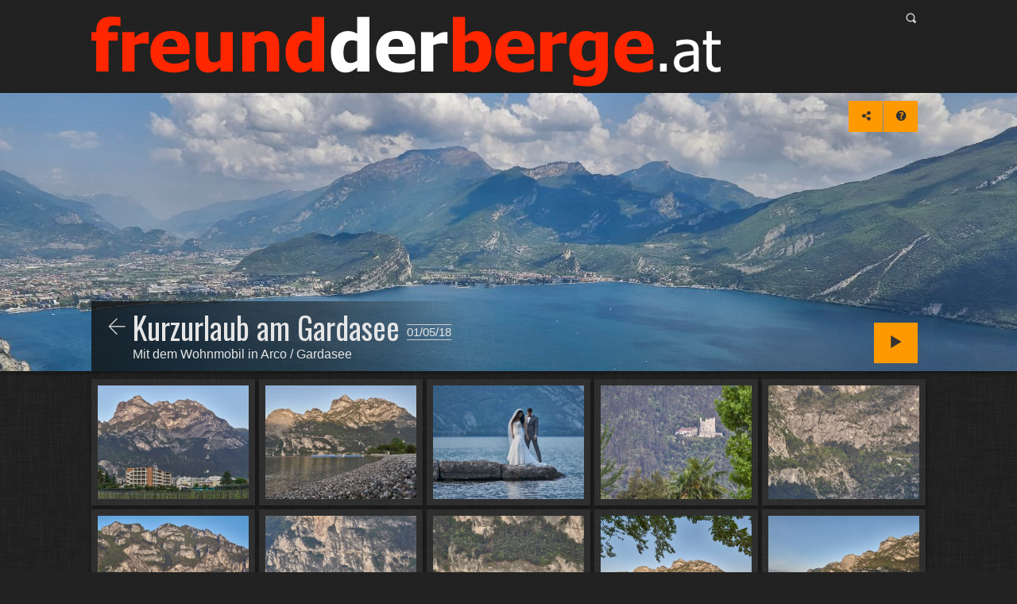

--- FILE ---
content_type: text/html
request_url: https://freundderberge.at/2018/REISEGardasee1801/
body_size: 3483
content:
<!doctype html>
<html class="no-js" lang="en" dir="ltr">
	<!-- Generated by jAlbum: https://jalbum.net at 07.05.18 11:34 (79407342b34c36cc4418729bb0c136bd) -->
	<head>
		<meta charset="utf-8">
		<meta http-equiv="x-ua-compatible" content="ie=edge">
		<meta name="viewport" content="width=device-width, initial-scale=1.0">
		<title>Kurzurlaub am Gardasee</title>
		<link rel="stylesheet" href="https://fonts.googleapis.com/css?family=Oswald">
		<meta name="description" content="Mit dem Wohnmobil in Arco / Gardasee">
		<meta name="generator" content="jAlbum 14.1.10 & Tiger 1.9.1 [Linen]">
		<meta name="keywords" content=" Gardasee, Garda-See, Lago del Garda, Riva del Garda, Arco,"> 
		<meta property="og:image" content="folderthumb.jpg">
		<link rel="image_src" href="folderthumb.jpg">
		<meta name="twitter:image" content="folderthumb.jpg">
		<meta property="og:title" content="">
		<meta property="og:description" content="Mit dem Wohnmobil in Arco / Gardasee">
		<meta property="og:type" content="website">
		<meta property="fb:app_id" content="1833229336988943">
		<meta name="twitter:title" content="">
		<meta name="twitter:card" content="summary">
		<meta name="twitter:description" content="Mit dem Wohnmobil in Arco / Gardasee">
		<meta name="apple-mobile-web-app-status-bar-style" content="black-translucent">
		<meta name="apple-mobile-web-app-capable" content="yes">
		<meta name="format-detection" content="telephone=no">
		<link rel="stylesheet" href="res/common.css?v=1.9.1">
		<meta name="theme-color" content="rgba(34,34,34,0.800)">
		<!--[if (lte IE 9)]><script src="res/modernizr.js"></script><![endif]-->
	<link rel="alternate" href="album.rss" type="application/rss+xml"/>
</head>
<body id="index" class="index top-level">
		
		<div class="page-top">
			<div class="row">
				<div class="large-12 columns">
					<div class="top-bar has-logo has-search">
						<div class="top-bar-title">
							<div class="site-title">
								<a href="https://www.freundderberge.at/" data-tooltip title="freundderberge.at"><img src="res/fdb-logo-50vH.png"></a>
							</div>
						</div>
						<div id="main-menu">
							<div class="top-bar-right">
								<form class="search">
									<div class="search-input"><input type="text" placeholder="Suchen..."></div>
									<a class="search-btn icon-search" data-tooltip title="Suche"></a>
								</form>
								
							</div>
						</div>
					</div>			
				</div>
			</div>
		</div>

		<div class="hero" style="background-image:url(folderimage.jpg);">
			<div class="row">
				<div class="large-12 columns">
					<div class="hero-image">
						<div class="buttons"><a class="button icon-connect" data-modal-open="social-share" data-tooltip title="Share album"></a><a class="button icon-question" data-modal-open="help" data-tooltip title="Hilfe"></a></div>
						<header>
							<a class="back-btn nav-link icon-backward-light" href="https://www.freundderberge.at/" target="_parent" data-tooltip title="freundderberge.at"></a><div><h1>Kurzurlaub am Gardasee <span class="date">01/05/18</span></h1><div class="description">Mit dem Wohnmobil in Arco / Gardasee</div></div>
						</header>
						<div class="startshow"><span class="text">Diashow starten</span><a class="large button icon-play"></a></div>
					</div>
				</div>
			</div>
		</div>
		
		<div class="main" id="main"> 
			<div class="row">
				<div id="main-cont" class="columns">
					<article class="cont">
						<section class="row thumb-cont"><div class="large-12 columns"><div class="thumbnails row caption-tooltip small-up-2 medium-up-3 large-up-5"><div class="column"><div class="card preload hascaption"><a class="thumb vertical-middle" href="slides/2018-04-28%2006.37.07%20%20%20CC%20BY-NC%203.0%20AT%20%20%20freundderberge.at.jpg"><img src="thumbs/2018-04-28%2006.37.07%20%20%20CC%20BY-NC%203.0%20AT%20%20%20freundderberge.at.jpg"></a><div class="caption"><div class="comment">[ Gardasee / Lago di Garda ] Blick zum Monte Englo, zur Bastione und zur Chiesetta Santa Barbara</div><b class="nub"></b></div></div></div><div class="column"><div class="card preload hascaption"><a class="thumb vertical-middle" href="slides/2018-04-28%2006.43.29%20%20%20CC%20BY-NC%203.0%20AT%20%20%20freundderberge.at.jpg"><img src="thumbs/2018-04-28%2006.43.29%20%20%20CC%20BY-NC%203.0%20AT%20%20%20freundderberge.at.jpg"></a><div class="caption"><div class="comment">[ Gardasee / Lago di Garda ] Blick zum Monte Englo, zur Bastione und zur Chiesetta Santa Barbara, unten die Ponale-Straße</div><b class="nub"></b></div></div></div><div class="column"><div class="card preload hascaption"><a class="thumb vertical-middle" href="slides/2018-04-28%2006.43.56%20%20%20CC%20BY-NC%203.0%20AT%20%20%20freundderberge.at.jpg"><img src="thumbs/2018-04-28%2006.43.56%20%20%20CC%20BY-NC%203.0%20AT%20%20%20freundderberge.at.jpg"></a><div class="caption"><div class="comment">[ Gardasee / Lago di Garda ] Zeuge eines Fotoshootings am Seeufer</div><b class="nub"></b></div></div></div><div class="column"><div class="card preload hascaption"><a class="thumb vertical-middle" href="slides/2018-04-28%2006.44.26%20%20%20CC%20BY-NC%203.0%20AT%20%20%20freundderberge.at.jpg"><img src="thumbs/2018-04-28%2006.44.26%20%20%20CC%20BY-NC%203.0%20AT%20%20%20freundderberge.at.jpg"></a><div class="caption"><div class="comment">[ Gardasee / Lago di Garda ] Die Bastione</div><b class="nub"></b></div></div></div><div class="column"><div class="card preload hascaption"><a class="thumb vertical-middle" href="slides/2018-04-28%2006.44.48%20%20%20CC%20BY-NC%203.0%20AT%20%20%20freundderberge.at.jpg"><img src="thumbs/2018-04-28%2006.44.48%20%20%20CC%20BY-NC%203.0%20AT%20%20%20freundderberge.at.jpg"></a><div class="caption"><div class="comment">[ Gardasee / Lago di Garda ] Die Chiesetta Santa Barbara</div><b class="nub"></b></div></div></div><div class="column"><div class="card preload hascaption"><a class="thumb vertical-middle" href="slides/2018-04-28%2006.44.56%20%20%20CC%20BY-NC%203.0%20AT%20%20%20freundderberge.at.jpg"><img src="thumbs/2018-04-28%2006.44.56%20%20%20CC%20BY-NC%203.0%20AT%20%20%20freundderberge.at.jpg"></a><div class="caption"><div class="comment">[ Gardasee / Lago di Garda ] Monte Englo und die Chiesetta Santa Barbara, darüber das Klettersteiggelände der "via dell' amizicia"</div><b class="nub"></b></div></div></div><div class="column"><div class="card preload hascaption"><a class="thumb vertical-middle" href="slides/2018-04-28%2006.48.21%20%20%20CC%20BY-NC%203.0%20AT%20%20%20freundderberge.at.jpg"><img src="thumbs/2018-04-28%2006.48.21%20%20%20CC%20BY-NC%203.0%20AT%20%20%20freundderberge.at.jpg"></a><div class="caption"><div class="comment">[ Gardasee / Lago di Garda ] Die alte Ponale-Straße</div><b class="nub"></b></div></div></div><div class="column"><div class="card preload hascaption"><a class="thumb vertical-middle" href="slides/2018-04-28%2006.49.06%20%20%20CC%20BY-NC%203.0%20AT%20%20%20freundderberge.at.jpg"><img src="thumbs/2018-04-28%2006.49.06%20%20%20CC%20BY-NC%203.0%20AT%20%20%20freundderberge.at.jpg"></a><div class="caption"><div class="comment">[ Gardasee / Lago di Garda ] FDie alte Ponale-Straße</div><b class="nub"></b></div></div></div><div class="column"><div class="card preload hascaption"><a class="thumb vertical-middle" href="slides/2018-04-28%2006.56.26%20%20%20CC%20BY-NC%203.0%20AT%20%20%20freundderberge.at.jpg"><img src="thumbs/2018-04-28%2006.56.26%20%20%20CC%20BY-NC%203.0%20AT%20%20%20freundderberge.at.jpg"></a><div class="caption"><div class="comment">[ Gardasee / Lago di Garda ] Blick über den Gardasee zum Monte Englo</div><b class="nub"></b></div></div></div><div class="column"><div class="card preload hascaption"><a class="thumb vertical-middle" href="slides/2018-04-28%2006.58.20%20%20%20CC%20BY-NC%203.0%20AT%20%20%20freundderberge.at.jpg"><img src="thumbs/2018-04-28%2006.58.20%20%20%20CC%20BY-NC%203.0%20AT%20%20%20freundderberge.at.jpg"></a><div class="caption"><div class="comment">[ Gardasee / Lago di Garda ] Fischer am Gardasee</div><b class="nub"></b></div></div></div></div></div></section>
					</article>
				</div>
			</div>
		</div>
		
		<div class="page-bottom">
			<div class="row footer">
				<div class="large-8 medium-6 columns">
					<footer>
						<div class="folder-info">
							<div class="counts"><span>130&nbsp;Bilder</span></div>
							<span class="credits"><a href="https://www.freundderberge.at" target="_blank">freundderberge.at</a></span>
						</div>
						Copyright Info: freundderberge.at CC BY-NC 3.0 AT
					</footer>
				</div>
				<div class="large-4  columns social-box" id="facebook-box">
					<div class="fb-page" data-href="https://www.facebook.com/1790003757947124" data-colorscheme="dark" data-small-header="true" data-width="335" data-hide-cover="true" data-show-facepile="true" data-show-posts="false"><div class="fb-xfbml-parse-ignore"><blockquote cite="https://www.facebook.com/1790003757947124"><a href="https://www.facebook.com/1790003757947124">1790003757947124</a></blockquote></div></div>
				</div>
			</div>
		</div>
		
		
		<div class="modal hidden" id="social-share" role="dialog" data-modal>
			<div class="window has-header">
				<header>Share album</header>
				<a class="btn close" data-close aria-label="Fenster schließen" data-tooltip title="Fenster schließen"></a>
				<div class="content row share-card">
					<div class="preview clearfix">
						<div class="thumb">
							<img src="folderthumb.jpg">
						</div>
						<div class="caption">
							<h3>Kurzurlaub am Gardasee</h3>
							<p>Mit dem Wohnmobil in Arco / Gardasee</p>
						</div>
					</div>
					<div class="social-links text-center"></div>
				</div>
			</div>
		</div>
		
			
		<div class="modal hidden" id="help" role="dialog" data-modal>
			<div class="window large has-header">
				<header>Hilfe</header>
				<a class="btn close" data-close aria-label="Fenster schließen" data-tooltip title="Fenster schließen"></a>
				<div class="content row">
					<div class="large-6 columns"><p><img src="res/help-index.svg"></p></div>
					<div class="large-6 columns">
						<ol><li>Top <b>navigation</b> bar with <b>Home</b> button</li><li><b>Search</b> - use <em>"A B"</em> for exact, <em>A and B</em> for conjunctive search</li><li>Background audio player</li><li><b>Up</b> one level</li><li>Album <b>information</b></li><li><b>Share</b> and <b>Like</b> the album on social sites</li><li><b>Download</b> current folder as ZIP file</li><li>Start <b>slideshow</b> <em>Numpad *</em></li></ol>
					</div>
				</div>
				<hr>
				<div class="content row">
					<div class="large-6 columns"><p><img src="res/help-lightbox.svg"></p></div>
					<div class="large-6 columns">
						<ol><li><b>Previous</b> picture <em>Left arrow</em><em>Swipe right</em></li><li>Back to <b>thumbnail page</b> / up one level <em>Esc</em></li><li>Toggle <b>fit to screen</b> or <b>1:1</b> size <em>Numpad +</em></li><li>Show/hide <b>info panel</b> <em>Numpad -</em></li><li>Show/hide <b>thumbnail</b> strip <em>Numpad -</em></li><li>Start/stop <b>slideshow</b> <em>Numpad *</em></li><li><b>Next</b> picture <em>Right arrow</em><em>Swipe left</em></li><li>Show <b>photo data</b></li><li>Show <b>map</b></li><li>Show/hide <b>tagged people</b></li><li>Download <b>high resolution</b> file</li><li>Add photo to <b>shopping cart</b></li><li>Share image on social sites</li></ol>
					</div>
				</div>
			</div>
		</div>
		
		<script src="res/modernizr.js"></script>
		
		<script src="https://ajax.googleapis.com/ajax/libs/jquery/2.2.4/jquery.min.js"></script>
		<script>window.jQuery || document.write('<script src="res/jquery.js"><\/script>');</script>
		
		<script src="https://apis.google.com/js/platform.js" async defer>{parsetags:'explicit',lang:'de'}</script>
		
		
		
		
		<script src="res/all.min.js?v=1.9.1"></script>
		<script>
			_jaWidgetBarColor = 'black';
			$(document).ready(function(){			
					$.ajaxSetup({cache:true});
					$(document).foundation();
					
					$(document).skin({"albumName":"Kurzurlaub am Gardasee","makeDate":17658.399163182872,"licensee":"79407342b34c36cc4418729bb0c136bd","thumbDims":"360x270!","uplink":"https://www.freundderberge.at/","share":{"sites":"facebook,googlePlus,email","hook":".social-links","buttons":"facebook","facebookAppId":"1833229336988943"},"search":{"fields":"title,comment,name,creator,keywords","hook":".search"},"thumbGridClass":"caption-tooltip small-up-2 medium-up-3 large-up-5","fixFolderThumbs":!0,"captionTooltip":!0,"rootPath":".","resPath":"res","relPath":"","folderCols":3,"pageType":"index","lightbox":{"afterLast":"backtoindex","thumbsVisible":!1,"captionVisible":!1,"fitBetween":!0,"scaleUp":!0,"showNumbers":!0,"showShare":!0,"speed":600,"slideshowDelay":5000,"useFullScreen":!0}});
					
					$('[data-tooltip]').addTooltip();
					$('[data-modal-open]').on('click', function(e){
						var t = $(e.target).data('modal-open');
						if (t && (t=$('#'+t)).length) {
							$('body').modal(t);
						}
					});
					
					
					$('body').scrollToTopBtn();
					
					if (location.protocol!=='file:') {
						window.fbAsyncInit = function(){
							FB.init({appId:'1833229336988943',xfbml:true,version:'v2.9'});
							$('.social-links').trigger('updateLinks');
						};
						(function(d,s,id){
							var js, fjs = d.getElementsByTagName(s)[0];
							if (d.getElementById(id)) {return;}
							js = d.createElement(s); js.id = id;
							js.src = "//connect.facebook.net/en_US/sdk.js";
							fjs.parentNode.insertBefore(js, fjs);
						}(document, 'script', 'facebook-jssdk'));
					}
					
					
					
				});
		</script>
		
		<div id="jalbumwidgetcontainer"></div>
<script type="text/javascript"><!--//--><![CDATA[//><!--
_jaSkin = "Tiger";
_jaStyle = "Linen.css";
_jaVersion = "14.1.10";
_jaGeneratorType = "desktop";
_jaLanguage = "de";
_jaPageType = "index";
_jaRootPath = ".";
_jaUserId = "930850";
var script = document.createElement("script");
script.type = "text/javascript";
script.src = "http"+("https:"==document.location.protocol?"s":"")+"://jalbum.net/widgetapi/load.js";
document.getElementById("jalbumwidgetcontainer").appendChild(script);
//--><!]]></script>
		
		
		<div id="fb-root"></div>
		
		
		
	</body>
</html>



--- FILE ---
content_type: text/css
request_url: https://freundderberge.at/2018/REISEGardasee1801/res/common.css?v=1.9.1
body_size: 21420
content:

/*# sourceMappingURL= */

@charset "UTF-8";
/*! normalize-scss | MIT/GPLv2 License | bit.ly/normalize-scss */html{font-family:sans-serif;line-height:1.15;-ms-text-size-adjust:100%;-webkit-text-size-adjust:100%}body{margin:0}article,aside,footer,header,nav,section{display:block}h1{font-size:2em;margin:.67em 0}figcaption,figure{display:block}figure{margin:1em 40px}hr{box-sizing:content-box;height:0;overflow:visible}main{display:block}pre{font-family:monospace,monospace;font-size:1em}a{background-color:transparent;-webkit-text-decoration-skip:objects}a:active,a:hover{outline-width:0}abbr[title]{border-bottom:none;text-decoration:underline;text-decoration:underline dotted}b,strong{font-weight:inherit;font-weight:bolder}code,kbd,samp{font-family:monospace,monospace;font-size:1em}dfn{font-style:italic}mark{background-color:#ff0;color:#000}small{font-size:80%}sub,sup{font-size:75%;line-height:0;position:relative;vertical-align:baseline}sub{bottom:-.25em}sup{top:-.5em}audio,video{display:inline-block}audio:not([controls]){display:none;height:0}img{border-style:none}svg:not(:root){overflow:hidden}button,input,optgroup,select,textarea{font-family:sans-serif;font-size:100%;line-height:1.15;margin:0}button{overflow:visible}button,select{text-transform:none}[type=reset],[type=submit],button,html [type=button]{-webkit-appearance:button}[type=button]::-moz-focus-inner,[type=reset]::-moz-focus-inner,[type=submit]::-moz-focus-inner,button::-moz-focus-inner{border-style:none;padding:0}[type=button]:-moz-focusring,[type=reset]:-moz-focusring,[type=submit]:-moz-focusring,button:-moz-focusring{outline:1px dotted ButtonText}input{overflow:visible}[type=checkbox],[type=radio]{box-sizing:border-box;padding:0}[type=number]::-webkit-inner-spin-button,[type=number]::-webkit-outer-spin-button{height:auto}[type=search]{-webkit-appearance:textfield;outline-offset:-2px}[type=search]::-webkit-search-cancel-button,[type=search]::-webkit-search-decoration{-webkit-appearance:none}::-webkit-file-upload-button{-webkit-appearance:button;font:inherit}fieldset{border:1px solid silver;margin:0 2px;padding:.35em .625em .75em}legend{box-sizing:border-box;display:table;max-width:100%;padding:0;color:inherit;white-space:normal}progress{display:inline-block;vertical-align:baseline}textarea{overflow:auto}details{display:block}summary{display:list-item}menu{display:block}canvas{display:inline-block}[hidden],template{display:none}.foundation-mq{font-family:"small=0em&medium=40em&large=64em&xlarge=75em&xxlarge=90em"}html{box-sizing:border-box;font-size:100%}*,:after,:before{box-sizing:inherit}body{margin:0;padding:0;background:#fefefe;font-family:Helvetica Neue,Helvetica,Roboto,Arial,sans-serif;font-weight:400;line-height:1.5;color:#0a0a0a;-webkit-font-smoothing:antialiased;-moz-osx-font-smoothing:grayscale}img{display:inline-block;vertical-align:middle;max-width:100%;height:auto;-ms-interpolation-mode:bicubic}textarea{height:auto;min-height:50px}select,textarea{border-radius:3px}select{box-sizing:border-box;width:100%}.map_canvas embed,.map_canvas img,.map_canvas object,.mqa-display embed,.mqa-display img,.mqa-display object{max-width:none!important}button{padding:0;-webkit-appearance:none;-moz-appearance:none;appearance:none;border:0;border-radius:3px;background:transparent;line-height:1}[data-whatinput=mouse] button{outline:0}pre{overflow:auto}.is-visible{display:block!important}.is-hidden{display:none!important}blockquote,dd,div,dl,dt,form,h1,h2,h3,h4,h5,h6,li,ol,p,pre,td,th,ul{margin:0;padding:0}p{margin-bottom:1rem;font-size:inherit;line-height:1.6;text-rendering:optimizeLegibility}em,i{font-style:italic}b,em,i,strong{line-height:inherit}b,strong{font-weight:700}small{font-size:80%;line-height:inherit}h1,h2,h3,h4,h5,h6{font-family:Helvetica Neue,Helvetica,Roboto,Arial,sans-serif;font-style:normal;font-weight:400;color:inherit;text-rendering:optimizeLegibility}h1 small,h2 small,h3 small,h4 small,h5 small,h6 small{line-height:0;color:#cacaca}h1{font-size:1.5rem}h1,h2{line-height:1.4;margin-top:0;margin-bottom:.5rem}h2{font-size:1.25rem}h3{font-size:1.1875rem}h3,h4{line-height:1.4;margin-top:0;margin-bottom:.5rem}h4{font-size:1.125rem}h5{font-size:1.0625rem}h5,h6{line-height:1.4;margin-top:0;margin-bottom:.5rem}h6{font-size:1rem}@media print,screen and (min-width:40em){h1{font-size:3rem}h2{font-size:2.5rem}h3{font-size:1.9375rem}h4{font-size:1.5625rem}h5{font-size:1.25rem}h6{font-size:1rem}}a{line-height:inherit;color:#2ba6cb;text-decoration:none;cursor:pointer}a:focus,a:hover{color:#258faf}a img{border:0}hr{clear:both;max-width:62.5rem;height:0;margin:1.25rem auto;border-top:0;border-right:0;border-bottom:1px solid #cacaca;border-left:0}dl,ol,ul{margin-bottom:1rem;list-style-position:outside;line-height:1.6}li{font-size:inherit}ul{list-style-type:disc}ol,ul{margin-left:1.25rem}ol ol,ol ul,ul ol,ul ul{margin-left:1.25rem;margin-bottom:0}dl{margin-bottom:1rem}dl dt{margin-bottom:.3rem;font-weight:700}blockquote{margin:0 0 1rem;padding:.5625rem 1.25rem 0 1.1875rem;border-left:1px solid #cacaca}blockquote,blockquote p{line-height:1.6;color:#8a8a8a}cite{display:block;font-size:.8125rem;color:#8a8a8a}cite:before{content:"— "}abbr{border-bottom:1px dotted #0a0a0a;color:#0a0a0a;cursor:help}figure{margin:0}code{padding:.125rem .3125rem .0625rem;border:1px solid #cacaca;font-weight:400}code,kbd{background-color:#e6e6e6;font-family:Consolas,Liberation Mono,Courier,monospace;color:#0a0a0a}kbd{margin:0;padding:.125rem .25rem 0;border-radius:3px}.subheader{margin-top:.2rem;margin-bottom:.5rem;font-weight:400;line-height:1.4;color:#8a8a8a}.lead{font-size:125%;line-height:1.6}.stat{font-size:2.5rem;line-height:1}p+.stat{margin-top:-1rem}.no-bullet{margin-left:0;list-style:none}.text-left{text-align:left}.text-right{text-align:right}.text-center{text-align:center}.text-justify{text-align:justify}@media print,screen and (min-width:40em){.medium-text-left{text-align:left}.medium-text-right{text-align:right}.medium-text-center{text-align:center}.medium-text-justify{text-align:justify}}@media print,screen and (min-width:64em){.large-text-left{text-align:left}.large-text-right{text-align:right}.large-text-center{text-align:center}.large-text-justify{text-align:justify}}.show-for-print{display:none!important}@media print{*{background:transparent!important;box-shadow:none!important;color:#000!important;text-shadow:none!important}.show-for-print{display:block!important}.hide-for-print{display:none!important}table.show-for-print{display:table!important}thead.show-for-print{display:table-header-group!important}tbody.show-for-print{display:table-row-group!important}tr.show-for-print{display:table-row!important}td.show-for-print,th.show-for-print{display:table-cell!important}a,a:visited{text-decoration:underline}a[href]:after{content:" (" attr(href) ")"}.ir a:after,a[href^="#"]:after,a[href^="javascript:"]:after{content:""}abbr[title]:after{content:" (" attr(title) ")"}blockquote,pre{border:1px solid #8a8a8a;page-break-inside:avoid}thead{display:table-header-group}img,tr{page-break-inside:avoid}img{max-width:100%!important}@page{margin:.5cm}h2,h3,p{orphans:3;widows:3}h2,h3{page-break-after:avoid}}[type=color],[type=date],[type=datetime-local],[type=datetime],[type=email],[type=month],[type=number],[type=password],[type=search],[type=tel],[type=text],[type=time],[type=url],[type=week],textarea{display:block;box-sizing:border-box;width:100%;height:2.4375rem;margin:0 0 1rem;padding:.5rem;border:1px solid #cacaca;border-radius:3px;background-color:#fefefe;box-shadow:inset 0 1px 2px hsla(0,0%,4%,.1);font-family:inherit;font-size:1rem;font-weight:400;color:#0a0a0a;transition:box-shadow .5s,border-color .25s ease-in-out;-webkit-appearance:none;-moz-appearance:none;appearance:none}[type=color]:focus,[type=date]:focus,[type=datetime-local]:focus,[type=datetime]:focus,[type=email]:focus,[type=month]:focus,[type=number]:focus,[type=password]:focus,[type=search]:focus,[type=tel]:focus,[type=text]:focus,[type=time]:focus,[type=url]:focus,[type=week]:focus,textarea:focus{outline:none;border:1px solid #8a8a8a;background-color:#fefefe;box-shadow:0 0 5px #cacaca;transition:box-shadow .5s,border-color .25s ease-in-out}textarea{max-width:100%}textarea[rows]{height:auto}input::-webkit-input-placeholder,textarea::-webkit-input-placeholder{color:#cacaca}input::-moz-placeholder,textarea::-moz-placeholder{color:#cacaca}input:-ms-input-placeholder,textarea:-ms-input-placeholder{color:#cacaca}input::placeholder,textarea::placeholder{color:#cacaca}input:disabled,input[readonly],textarea:disabled,textarea[readonly]{background-color:#e6e6e6;cursor:not-allowed}[type=button],[type=submit]{-webkit-appearance:none;-moz-appearance:none;appearance:none;border-radius:3px}input[type=search]{box-sizing:border-box}[type=checkbox],[type=file],[type=radio]{margin:0 0 1rem}[type=checkbox]+label,[type=radio]+label{display:inline-block;vertical-align:baseline;margin-left:.5rem;margin-right:1rem;margin-bottom:0}[type=checkbox]+label[for],[type=radio]+label[for]{cursor:pointer}label>[type=checkbox],label>[type=radio]{margin-right:.5rem}[type=file]{width:100%}label{display:block;margin:0;font-size:.875rem;font-weight:400;line-height:1.8;color:#0a0a0a}label.middle{margin:0 0 1rem;padding:.5625rem 0}.help-text{margin-top:-.5rem;font-size:.8125rem;font-style:italic;color:#0a0a0a}.input-group{display:table;width:100%;margin-bottom:1rem}.input-group>:first-child{border-radius:3px 0 0 3px}.input-group>:last-child>*{border-radius:0 3px 3px 0}.input-group-button,.input-group-button a,.input-group-button button,.input-group-button input,.input-group-button label,.input-group-field,.input-group-label{margin:0;white-space:nowrap;display:table-cell;vertical-align:middle}.input-group-label{padding:0 1rem;border:1px solid #cacaca;background:#e6e6e6;color:#0a0a0a;text-align:center;white-space:nowrap;width:1%;height:100%}.input-group-label:first-child{border-right:0}.input-group-label:last-child{border-left:0}.input-group-field{border-radius:0;height:2.5rem}.input-group-button{padding-top:0;padding-bottom:0;text-align:center;width:1%;height:100%}.input-group-button a,.input-group-button button,.input-group-button input,.input-group-button label{height:2.5rem;padding-top:0;padding-bottom:0;font-size:1rem}.input-group .input-group-button{display:table-cell}fieldset{margin:0;padding:0;border:0}legend{max-width:100%;margin-bottom:.5rem}.fieldset{margin:1.125rem 0;padding:1.25rem;border:1px solid #cacaca}.fieldset legend{margin:0;margin-left:-.1875rem;padding:0 .1875rem;background:#fefefe}select{height:2.4375rem;margin:0 0 1rem;padding:.5rem;-webkit-appearance:none;-moz-appearance:none;appearance:none;border:1px solid #cacaca;border-radius:3px;background-color:#fefefe;font-family:inherit;font-size:1rem;line-height:normal;color:#0a0a0a;background-image:url("data:image/svg+xml;utf8,<svg xmlns='http://www.w3.org/2000/svg' version='1.1' width='32' height='24' viewBox='0 0 32 24'><polygon points='0,0 32,0 16,24' style='fill: rgb%28138, 138, 138%29'></polygon></svg>");background-origin:content-box;background-position:right -1rem center;background-repeat:no-repeat;background-size:9px 6px;padding-right:1.5rem;transition:box-shadow .5s,border-color .25s ease-in-out}@media screen and (min-width:0\0){select{background-image:url("[data-uri]")}}select:focus{outline:none;border:1px solid #8a8a8a;background-color:#fefefe;box-shadow:0 0 5px #cacaca;transition:box-shadow .5s,border-color .25s ease-in-out}select:disabled{background-color:#e6e6e6;cursor:not-allowed}select::-ms-expand{display:none}select[multiple]{height:auto;background-image:none}.is-invalid-input:not(:focus){border-color:#c60f13;background-color:#f8e6e7}.is-invalid-input:not(:focus)::-webkit-input-placeholder{color:#c60f13}.is-invalid-input:not(:focus)::-moz-placeholder{color:#c60f13}.is-invalid-input:not(:focus):-ms-input-placeholder{color:#c60f13}.form-error,.is-invalid-input:not(:focus)::placeholder,.is-invalid-label{color:#c60f13}.form-error{display:none;margin-top:-.5rem;margin-bottom:1rem;font-size:.75rem;font-weight:700}.form-error.is-visible{display:block}.float-left{float:left!important}.float-right{float:right!important}.float-center{display:block;margin-right:auto;margin-left:auto}.clearfix:after,.clearfix:before{display:table;content:" "}.clearfix:after{clear:both}.hide{display:none!important}.invisible{visibility:hidden}@media screen and (max-width:39.9375em){.hide-for-small-only{display:none!important}}@media screen and (max-width:0em),screen and (min-width:40em){.show-for-small-only{display:none!important}}@media print,screen and (min-width:40em){.hide-for-medium{display:none!important}}@media screen and (max-width:39.9375em){.show-for-medium{display:none!important}}@media screen and (min-width:40em) and (max-width:63.9375em){.hide-for-medium-only{display:none!important}}@media screen and (max-width:39.9375em),screen and (min-width:64em){.show-for-medium-only{display:none!important}}@media print,screen and (min-width:64em){.hide-for-large{display:none!important}}@media screen and (max-width:63.9375em){.show-for-large{display:none!important}}@media screen and (min-width:64em) and (max-width:74.9375em){.hide-for-large-only{display:none!important}}@media screen and (max-width:63.9375em),screen and (min-width:75em){.show-for-large-only{display:none!important}}.show-for-sr,.show-on-focus{position:absolute!important;width:1px;height:1px;overflow:hidden;clip:rect(0,0,0,0)}.show-on-focus:active,.show-on-focus:focus{position:static!important;width:auto;height:auto;overflow:visible;clip:auto}.hide-for-portrait,.show-for-landscape{display:block!important}@media screen and (orientation:landscape){.hide-for-portrait,.show-for-landscape{display:block!important}}@media screen and (orientation:portrait){.hide-for-portrait,.show-for-landscape{display:none!important}}.hide-for-landscape,.show-for-portrait{display:none!important}@media screen and (orientation:landscape){.hide-for-landscape,.show-for-portrait{display:none!important}}@media screen and (orientation:portrait){.hide-for-landscape,.show-for-portrait{display:block!important}}.button{display:inline-block;vertical-align:middle;margin:0 0 1rem;padding:.85em 1em;-webkit-appearance:none;border:1px solid transparent;border-radius:3px;transition:background-color .25s ease-out,color .25s ease-out;font-size:.9rem;line-height:1;text-align:center;cursor:pointer;background-color:#2ba6cb;color:#fefefe}[data-whatinput=mouse] .button{outline:0}.button:focus,.button:hover{background-color:#258dad;color:#fefefe}.button.tiny{font-size:.6rem}.button.small{font-size:.75rem}.button.large{font-size:1.25rem}.button.expanded{display:block;width:100%;margin-right:0;margin-left:0}.button.primary{background-color:#2ba6cb;color:#0a0a0a}.button.primary:focus,.button.primary:hover{background-color:#2285a2;color:#0a0a0a}.button.secondary{background-color:#e9e9e9;color:#0a0a0a}.button.secondary:focus,.button.secondary:hover{background-color:#bababa;color:#0a0a0a}.button.alert{background-color:#c60f13;color:#fefefe}.button.alert:focus,.button.alert:hover{background-color:#9e0c0f;color:#fefefe}.button.success{background-color:#5da423;color:#0a0a0a}.button.success:focus,.button.success:hover{background-color:#4a831c;color:#0a0a0a}.button.warning{background-color:#ffae00;color:#0a0a0a}.button.warning:focus,.button.warning:hover{background-color:#cc8b00;color:#0a0a0a}.button.body-font{background-color:#222;color:#fefefe}.button.body-font:focus,.button.body-font:hover{background-color:#1b1b1b;color:#fefefe}.button.header{background-color:#222;color:#fefefe}.button.header:focus,.button.header:hover{background-color:#1b1b1b;color:#fefefe}.button.hollow{border:1px solid #2ba6cb;color:#2ba6cb}.button.hollow,.button.hollow:focus,.button.hollow:hover{background-color:transparent}.button.hollow:focus,.button.hollow:hover{border-color:#165366;color:#165366}.button.hollow.primary{border:1px solid #2ba6cb;color:#2ba6cb}.button.hollow.primary:focus,.button.hollow.primary:hover{border-color:#165366;color:#165366}.button.hollow.secondary{border:1px solid #e9e9e9;color:#e9e9e9}.button.hollow.secondary:focus,.button.hollow.secondary:hover{border-color:#757575;color:#757575}.button.hollow.alert{border:1px solid #c60f13;color:#c60f13}.button.hollow.alert:focus,.button.hollow.alert:hover{border-color:#63080a;color:#63080a}.button.hollow.success{border:1px solid #5da423;color:#5da423}.button.hollow.success:focus,.button.hollow.success:hover{border-color:#2f5212;color:#2f5212}.button.hollow.warning{border:1px solid #ffae00;color:#ffae00}.button.hollow.warning:focus,.button.hollow.warning:hover{border-color:#805700;color:#805700}.button.hollow.body-font{border:1px solid #222;color:#222}.button.hollow.body-font:focus,.button.hollow.body-font:hover{border-color:#111;color:#111}.button.hollow.header{border:1px solid #222;color:#222}.button.hollow.header:focus,.button.hollow.header:hover{border-color:#111;color:#111}.button.disabled,.button[disabled]{opacity:.25;cursor:not-allowed}.button.disabled,.button.disabled:focus,.button.disabled:hover,.button[disabled],.button[disabled]:focus,.button[disabled]:hover{background-color:#2ba6cb;color:#fefefe}.button.disabled.primary,.button[disabled].primary{opacity:.25;cursor:not-allowed}.button.disabled.primary,.button.disabled.primary:focus,.button.disabled.primary:hover,.button[disabled].primary,.button[disabled].primary:focus,.button[disabled].primary:hover{background-color:#2ba6cb;color:#0a0a0a}.button.disabled.secondary,.button[disabled].secondary{opacity:.25;cursor:not-allowed}.button.disabled.secondary,.button.disabled.secondary:focus,.button.disabled.secondary:hover,.button[disabled].secondary,.button[disabled].secondary:focus,.button[disabled].secondary:hover{background-color:#e9e9e9;color:#0a0a0a}.button.disabled.alert,.button[disabled].alert{opacity:.25;cursor:not-allowed}.button.disabled.alert,.button.disabled.alert:focus,.button.disabled.alert:hover,.button[disabled].alert,.button[disabled].alert:focus,.button[disabled].alert:hover{background-color:#c60f13;color:#fefefe}.button.disabled.success,.button[disabled].success{opacity:.25;cursor:not-allowed}.button.disabled.success,.button.disabled.success:focus,.button.disabled.success:hover,.button[disabled].success,.button[disabled].success:focus,.button[disabled].success:hover{background-color:#5da423;color:#0a0a0a}.button.disabled.warning,.button[disabled].warning{opacity:.25;cursor:not-allowed}.button.disabled.warning,.button.disabled.warning:focus,.button.disabled.warning:hover,.button[disabled].warning,.button[disabled].warning:focus,.button[disabled].warning:hover{background-color:#ffae00;color:#0a0a0a}.button.disabled.body-font,.button[disabled].body-font{opacity:.25;cursor:not-allowed}.button.disabled.body-font,.button.disabled.body-font:focus,.button.disabled.body-font:hover,.button[disabled].body-font,.button[disabled].body-font:focus,.button[disabled].body-font:hover{background-color:#222;color:#fefefe}.button.disabled.header,.button[disabled].header{opacity:.25;cursor:not-allowed}.button.disabled.header,.button.disabled.header:focus,.button.disabled.header:hover,.button[disabled].header,.button[disabled].header:focus,.button[disabled].header:hover{background-color:#222;color:#fefefe}.button.dropdown:after{display:block;width:0;height:0;border:.4em inset;content:"";border-bottom-width:0;border-top-style:solid;border-color:#fefefe transparent transparent;position:relative;top:.4em;display:inline-block;float:right;margin-left:1em}.button.arrow-only:after{top:-.1em;float:none;margin-left:0}.close-button{position:absolute;color:#8a8a8a;cursor:pointer}[data-whatinput=mouse] .close-button{outline:0}.close-button:focus,.close-button:hover{color:#0a0a0a}.close-button.small{right:.66rem;top:.33em;font-size:1.5em;line-height:1}.close-button,.close-button.medium{right:1rem;top:.5rem;font-size:2em;line-height:1}.button-group{margin-bottom:1rem;font-size:0}.button-group:after,.button-group:before{display:table;content:" "}.button-group:after{clear:both}.button-group .button{margin:0;margin-right:1px;margin-bottom:1px;font-size:.9rem}.button-group .button:last-child{margin-right:0}.button-group.tiny .button{font-size:.6rem}.button-group.small .button{font-size:.75rem}.button-group.large .button{font-size:1.25rem}.button-group.expanded{margin-right:-1px}.button-group.expanded:after,.button-group.expanded:before{display:none}.button-group.expanded .button:first-child:last-child{width:100%}.button-group.expanded .button:first-child:nth-last-child(2),.button-group.expanded .button:first-child:nth-last-child(2):first-child:nth-last-child(2)~.button{display:inline-block;width:calc(50% - 1px);margin-right:1px}.button-group.expanded .button:first-child:nth-last-child(2):first-child:nth-last-child(2)~.button:last-child,.button-group.expanded .button:first-child:nth-last-child(2):last-child{margin-right:-6px}.button-group.expanded .button:first-child:nth-last-child(3),.button-group.expanded .button:first-child:nth-last-child(3):first-child:nth-last-child(3)~.button{display:inline-block;width:calc(33.33333% - 1px);margin-right:1px}.button-group.expanded .button:first-child:nth-last-child(3):first-child:nth-last-child(3)~.button:last-child,.button-group.expanded .button:first-child:nth-last-child(3):last-child{margin-right:-6px}.button-group.expanded .button:first-child:nth-last-child(4),.button-group.expanded .button:first-child:nth-last-child(4):first-child:nth-last-child(4)~.button{display:inline-block;width:calc(25% - 1px);margin-right:1px}.button-group.expanded .button:first-child:nth-last-child(4):first-child:nth-last-child(4)~.button:last-child,.button-group.expanded .button:first-child:nth-last-child(4):last-child{margin-right:-6px}.button-group.expanded .button:first-child:nth-last-child(5),.button-group.expanded .button:first-child:nth-last-child(5):first-child:nth-last-child(5)~.button{display:inline-block;width:calc(20% - 1px);margin-right:1px}.button-group.expanded .button:first-child:nth-last-child(5):first-child:nth-last-child(5)~.button:last-child,.button-group.expanded .button:first-child:nth-last-child(5):last-child{margin-right:-6px}.button-group.expanded .button:first-child:nth-last-child(6),.button-group.expanded .button:first-child:nth-last-child(6):first-child:nth-last-child(6)~.button{display:inline-block;width:calc(16.66667% - 1px);margin-right:1px}.button-group.expanded .button:first-child:nth-last-child(6):first-child:nth-last-child(6)~.button:last-child,.button-group.expanded .button:first-child:nth-last-child(6):last-child{margin-right:-6px}.button-group.primary .button{background-color:#2ba6cb;color:#0a0a0a}.button-group.primary .button:focus,.button-group.primary .button:hover{background-color:#2285a2;color:#0a0a0a}.button-group.secondary .button{background-color:#e9e9e9;color:#0a0a0a}.button-group.secondary .button:focus,.button-group.secondary .button:hover{background-color:#bababa;color:#0a0a0a}.button-group.alert .button{background-color:#c60f13;color:#fefefe}.button-group.alert .button:focus,.button-group.alert .button:hover{background-color:#9e0c0f;color:#fefefe}.button-group.success .button{background-color:#5da423;color:#0a0a0a}.button-group.success .button:focus,.button-group.success .button:hover{background-color:#4a831c;color:#0a0a0a}.button-group.warning .button{background-color:#ffae00;color:#0a0a0a}.button-group.warning .button:focus,.button-group.warning .button:hover{background-color:#cc8b00;color:#0a0a0a}.button-group.body-font .button{background-color:#222;color:#fefefe}.button-group.body-font .button:focus,.button-group.body-font .button:hover{background-color:#1b1b1b;color:#fefefe}.button-group.header .button{background-color:#222;color:#fefefe}.button-group.header .button:focus,.button-group.header .button:hover{background-color:#1b1b1b;color:#fefefe}.button-group.stacked-for-medium .button,.button-group.stacked-for-small .button,.button-group.stacked .button{width:100%}.button-group.stacked-for-medium .button:last-child,.button-group.stacked-for-small .button:last-child,.button-group.stacked .button:last-child{margin-bottom:0}@media print,screen and (min-width:40em){.button-group.stacked-for-small .button{width:auto;margin-bottom:0}}@media print,screen and (min-width:64em){.button-group.stacked-for-medium .button{width:auto;margin-bottom:0}}@media screen and (max-width:39.9375em){.button-group.stacked-for-small.expanded{display:block}.button-group.stacked-for-small.expanded .button{display:block;margin-right:0}}.menu{margin:0;list-style-type:none}.menu>li{display:table-cell;vertical-align:middle}[data-whatinput=mouse] .menu>li{outline:0}.menu>li>a{display:block;padding:.7rem 1rem;line-height:1}.menu a,.menu button,.menu input,.menu select{margin-bottom:0}.menu>li>a i,.menu>li>a i+span,.menu>li>a img,.menu>li>a img+span,.menu>li>a svg,.menu>li>a svg+span{vertical-align:middle}.menu>li>a i,.menu>li>a img,.menu>li>a svg{margin-right:.25rem;display:inline-block}.menu.horizontal>li,.menu>li{display:table-cell}.menu.expanded{display:table;width:100%;table-layout:fixed}.menu.expanded>li:first-child:last-child{width:100%}.menu.vertical>li{display:block}@media print,screen and (min-width:40em){.menu.medium-horizontal>li{display:table-cell}.menu.medium-expanded{display:table;width:100%;table-layout:fixed}.menu.medium-expanded>li:first-child:last-child{width:100%}.menu.medium-vertical>li{display:block}}@media print,screen and (min-width:64em){.menu.large-horizontal>li{display:table-cell}.menu.large-expanded{display:table;width:100%;table-layout:fixed}.menu.large-expanded>li:first-child:last-child{width:100%}.menu.large-vertical>li{display:block}}.menu.simple li{display:inline-block;vertical-align:top;line-height:1}.menu.simple a{padding:0}.menu.simple li{margin-left:0;margin-right:1rem}.menu.simple.align-right li{margin-right:0;margin-left:1rem}.menu.align-right:after,.menu.align-right:before{display:table;content:" "}.menu.align-right:after{clear:both}.menu.align-right>li{float:right}.menu.icon-top>li>a{text-align:center}.menu.icon-top>li>a i,.menu.icon-top>li>a img,.menu.icon-top>li>a svg{display:block;margin:0 auto .25rem}.menu.icon-top.vertical a>span{margin:auto}.menu.nested{margin-left:1rem}.menu .active>a{background:#2ba6cb;color:#fefefe}.menu.menu-bordered li{border:1px solid #e6e6e6}.menu.menu-bordered li:not(:first-child){border-top:0}.menu.menu-hover li:hover{background-color:#e6e6e6}.menu-text{padding-top:0;padding-bottom:0;padding:.7rem 1rem;font-weight:700;line-height:1;color:inherit}.menu-centered{text-align:center}.menu-centered>.menu{display:inline-block;vertical-align:top}.no-js [data-responsive-menu] ul{display:none}.dropdown.menu>li.opens-left>.is-dropdown-submenu{top:100%;right:0;left:auto}.dropdown.menu>li.opens-right>.is-dropdown-submenu{top:100%;right:auto;left:0}.dropdown.menu>li.is-dropdown-submenu-parent>a{position:relative;padding-right:1.5rem}.dropdown.menu>li.is-dropdown-submenu-parent>a:after{display:block;width:0;height:0;border:6px inset;content:"";border-bottom-width:0;border-top-style:solid;border-color:#2ba6cb transparent transparent;right:5px;margin-top:-3px}[data-whatinput=mouse] .dropdown.menu a{outline:0}.no-js .dropdown.menu ul{display:none}.dropdown.menu.vertical>li .is-dropdown-submenu{top:0}.dropdown.menu.vertical>li.opens-left>.is-dropdown-submenu{right:100%;left:auto}.dropdown.menu.vertical>li.opens-right>.is-dropdown-submenu{right:auto;left:100%}.dropdown.menu.vertical>li>a:after{right:14px}.dropdown.menu.vertical>li.opens-left>a:after{display:block;width:0;height:0;border:6px inset;content:"";border-left-width:0;border-right-style:solid;border-color:transparent #2ba6cb transparent transparent}.dropdown.menu.vertical>li.opens-right>a:after{display:block;width:0;height:0;border:6px inset;content:"";border-right-width:0;border-left-style:solid;border-color:transparent transparent transparent #2ba6cb}@media print,screen and (min-width:40em){.dropdown.menu.medium-horizontal>li.opens-left>.is-dropdown-submenu{top:100%;right:0;left:auto}.dropdown.menu.medium-horizontal>li.opens-right>.is-dropdown-submenu{top:100%;right:auto;left:0}.dropdown.menu.medium-horizontal>li.is-dropdown-submenu-parent>a{position:relative;padding-right:1.5rem}.dropdown.menu.medium-horizontal>li.is-dropdown-submenu-parent>a:after{display:block;width:0;height:0;border:6px inset;content:"";border-bottom-width:0;border-top-style:solid;border-color:#2ba6cb transparent transparent;right:5px;margin-top:-3px}.dropdown.menu.medium-vertical>li .is-dropdown-submenu{top:0}.dropdown.menu.medium-vertical>li.opens-left>.is-dropdown-submenu{right:100%;left:auto}.dropdown.menu.medium-vertical>li.opens-right>.is-dropdown-submenu{right:auto;left:100%}.dropdown.menu.medium-vertical>li>a:after{right:14px}.dropdown.menu.medium-vertical>li.opens-left>a:after{display:block;width:0;height:0;border:6px inset;content:"";border-left-width:0;border-right-style:solid;border-color:transparent #2ba6cb transparent transparent}.dropdown.menu.medium-vertical>li.opens-right>a:after{display:block;width:0;height:0;border:6px inset;content:"";border-right-width:0;border-left-style:solid;border-color:transparent transparent transparent #2ba6cb}}@media print,screen and (min-width:64em){.dropdown.menu.large-horizontal>li.opens-left>.is-dropdown-submenu{top:100%;right:0;left:auto}.dropdown.menu.large-horizontal>li.opens-right>.is-dropdown-submenu{top:100%;right:auto;left:0}.dropdown.menu.large-horizontal>li.is-dropdown-submenu-parent>a{position:relative;padding-right:1.5rem}.dropdown.menu.large-horizontal>li.is-dropdown-submenu-parent>a:after{display:block;width:0;height:0;border:6px inset;content:"";border-bottom-width:0;border-top-style:solid;border-color:#2ba6cb transparent transparent;right:5px;margin-top:-3px}.dropdown.menu.large-vertical>li .is-dropdown-submenu{top:0}.dropdown.menu.large-vertical>li.opens-left>.is-dropdown-submenu{right:100%;left:auto}.dropdown.menu.large-vertical>li.opens-right>.is-dropdown-submenu{right:auto;left:100%}.dropdown.menu.large-vertical>li>a:after{right:14px}.dropdown.menu.large-vertical>li.opens-left>a:after{display:block;width:0;height:0;border:6px inset;content:"";border-left-width:0;border-right-style:solid;border-color:transparent #2ba6cb transparent transparent}.dropdown.menu.large-vertical>li.opens-right>a:after{display:block;width:0;height:0;border:6px inset;content:"";border-right-width:0;border-left-style:solid;border-color:transparent transparent transparent #2ba6cb}}.dropdown.menu.align-right .is-dropdown-submenu.first-sub{top:100%;right:0;left:auto}.is-dropdown-menu.vertical{width:100px}.is-dropdown-menu.vertical.align-right{float:right}.is-dropdown-submenu-parent{position:relative}.is-dropdown-submenu-parent a:after{position:absolute;top:50%;right:5px;margin-top:-6px}.is-dropdown-submenu-parent.opens-inner>.is-dropdown-submenu{top:100%;left:auto}.is-dropdown-submenu-parent.opens-left>.is-dropdown-submenu{right:100%;left:auto}.is-dropdown-submenu-parent.opens-right>.is-dropdown-submenu{right:auto;left:100%}.is-dropdown-submenu{position:absolute;top:0;left:100%;z-index:1;display:none;min-width:200px;border:1px solid #cacaca;background:#fefefe}.is-dropdown-submenu .is-dropdown-submenu-parent>a:after{right:14px}.is-dropdown-submenu .is-dropdown-submenu-parent.opens-left>a:after{display:block;width:0;height:0;border:6px inset;content:"";border-left-width:0;border-right-style:solid;border-color:transparent #2ba6cb transparent transparent}.is-dropdown-submenu .is-dropdown-submenu-parent.opens-right>a:after{display:block;width:0;height:0;border:6px inset;content:"";border-right-width:0;border-left-style:solid;border-color:transparent transparent transparent #2ba6cb}.is-dropdown-submenu .is-dropdown-submenu{margin-top:-1px}.is-dropdown-submenu>li{width:100%}.is-dropdown-submenu.js-dropdown-active{display:block}.title-bar{padding:.5rem;background:#0a0a0a;color:#fefefe}.title-bar:after,.title-bar:before{display:table;content:" "}.title-bar:after{clear:both}.title-bar .menu-icon{margin-left:.25rem;margin-right:.25rem}.title-bar-left{float:left}.title-bar-right{float:right;text-align:right}.title-bar-title{display:inline-block;vertical-align:middle;font-weight:700}.top-bar{padding:.5rem}.top-bar:after,.top-bar:before{display:table;content:" "}.top-bar:after{clear:both}.top-bar,.top-bar ul{background-color:#e6e6e6}.top-bar input{max-width:200px;margin-right:1rem}.top-bar .input-group-field{width:100%;margin-right:0}.top-bar input.button{width:auto}.top-bar .top-bar-left,.top-bar .top-bar-right{width:100%}@media print,screen and (min-width:40em){.top-bar .top-bar-left,.top-bar .top-bar-right{width:auto}}@media screen and (max-width:63.9375em){.top-bar.stacked-for-medium .top-bar-left,.top-bar.stacked-for-medium .top-bar-right{width:100%}}@media screen and (max-width:74.9375em){.top-bar.stacked-for-large .top-bar-left,.top-bar.stacked-for-large .top-bar-right{width:100%}}.top-bar-title{display:inline-block;float:left;padding:.5rem 1rem .5rem 0}.top-bar-title .menu-icon{bottom:2px}.top-bar-left{float:left}.top-bar-right{float:right}.media-object{display:block;margin-bottom:1rem}.media-object img{max-width:none}@media screen and (max-width:39.9375em){.media-object.stack-for-small .media-object-section{padding:0;padding-bottom:1rem;display:block}.media-object.stack-for-small .media-object-section img{width:100%}}.media-object-section{display:table-cell;vertical-align:top}.media-object-section:first-child{padding-right:1rem}.media-object-section:last-child:not(:nth-child(2)){padding-left:1rem}.media-object-section>:last-child{margin-bottom:0}.media-object-section.middle{vertical-align:middle}.media-object-section.bottom{vertical-align:bottom}body.is-reveal-open{overflow:hidden}html.is-reveal-open,html.is-reveal-open body{min-height:100%;overflow:hidden;-webkit-user-select:none;-moz-user-select:none;-ms-user-select:none;user-select:none}.reveal-overlay{position:fixed;top:0;right:0;bottom:0;left:0;z-index:2;display:none;background-color:hsla(0,0%,4%,.45);overflow-y:scroll}.reveal{z-index:3;-webkit-backface-visibility:hidden;backface-visibility:hidden;display:none;padding:1rem;border:1px solid #cacaca;border-radius:3px;background-color:#fefefe;position:relative;top:100px;margin-right:auto;margin-left:auto;overflow-y:auto}[data-whatinput=mouse] .reveal{outline:0}@media print,screen and (min-width:40em){.reveal{min-height:0}}.reveal .column,.reveal .columns{min-width:0}.reveal>:last-child{margin-bottom:0}@media print,screen and (min-width:40em){.reveal{width:600px;max-width:62.5rem}}@media print,screen and (min-width:40em){.reveal .reveal{right:auto;left:auto;margin:0 auto}}.reveal.collapse{padding:0}@media print,screen and (min-width:40em){.reveal.tiny{width:30%;max-width:62.5rem}}@media print,screen and (min-width:40em){.reveal.small{width:50%;max-width:62.5rem}}@media print,screen and (min-width:40em){.reveal.large{width:90%;max-width:62.5rem}}.reveal.full{top:0;left:0;width:100%;max-width:none;height:100%;height:100vh;min-height:100vh;margin-left:0;border:0;border-radius:0}@media screen and (max-width:39.9375em){.reveal{top:0;left:0;width:100%;max-width:none;height:100%;height:100vh;min-height:100vh;margin-left:0;border:0;border-radius:0}}.reveal.without-overlay{position:fixed}table{width:100%;margin-bottom:1rem;border-radius:3px}table tbody,table tfoot,table thead{border:1px solid #f1f1f1;background-color:#fefefe}table caption{padding:.5rem .625rem .625rem;font-weight:700}table thead{background:#f8f8f8;color:#0a0a0a}table tfoot{background:#f1f1f1;color:#0a0a0a}table tfoot tr,table thead tr{background:transparent}table tfoot td,table tfoot th,table thead td,table thead th{padding:.5rem .625rem .625rem;font-weight:700;text-align:left}table tbody td,table tbody th{padding:.5rem .625rem .625rem}table tbody tr:nth-child(even){border-bottom:0;background-color:#f1f1f1}table.unstriped tbody{background-color:#fefefe}table.unstriped tbody tr{border-bottom:0;border-bottom:1px solid #f1f1f1;background-color:#fefefe}@media screen and (max-width:63.9375em){table.stack tfoot,table.stack thead{display:none}table.stack td,table.stack th,table.stack tr{display:block}table.stack td{border-top:0}}table.scroll{display:block;width:100%;overflow-x:auto}table.hover thead tr:hover{background-color:#f3f3f3}table.hover tfoot tr:hover{background-color:#ececec}table.hover tbody tr:hover{background-color:#f9f9f9}table.hover:not(.unstriped) tr:nth-of-type(even):hover{background-color:#ececec}.table-scroll{overflow-x:auto}.table-scroll table{width:auto}.row{max-width:62.5rem;margin-right:auto;margin-left:auto}.row:after,.row:before{display:table;content:" "}.row:after{clear:both}.row.collapse>.column,.row.collapse>.columns{padding-right:0;padding-left:0}.row .row{margin-right:-.9375rem;margin-left:-.9375rem}@media print,screen and (min-width:40em){.row .row{margin-right:-.9375rem;margin-left:-.9375rem}}@media print,screen and (min-width:64em){.row .row{margin-right:-.9375rem;margin-left:-.9375rem}}.row .row.collapse{margin-right:0;margin-left:0}.row.expanded{max-width:none}.row.expanded .row{margin-right:auto;margin-left:auto}.row:not(.expanded) .row{max-width:none}.column,.columns{width:100%;float:left;padding-right:.9375rem;padding-left:.9375rem}.column:last-child:not(:first-child),.columns:last-child:not(:first-child){float:right}.column.end:last-child:last-child,.end.columns:last-child:last-child{float:left}.column.row.row,.row.row.columns{float:none}.row .column.row.row,.row .row.row.columns{margin-right:0;margin-left:0;padding-right:0;padding-left:0}.small-1{width:8.33333%}.small-push-1{position:relative;left:8.33333%}.small-pull-1{position:relative;left:-8.33333%}.small-offset-0{margin-left:0}.small-2{width:16.66667%}.small-push-2{position:relative;left:16.66667%}.small-pull-2{position:relative;left:-16.66667%}.small-offset-1{margin-left:8.33333%}.small-3{width:25%}.small-push-3{position:relative;left:25%}.small-pull-3{position:relative;left:-25%}.small-offset-2{margin-left:16.66667%}.small-4{width:33.33333%}.small-push-4{position:relative;left:33.33333%}.small-pull-4{position:relative;left:-33.33333%}.small-offset-3{margin-left:25%}.small-5{width:41.66667%}.small-push-5{position:relative;left:41.66667%}.small-pull-5{position:relative;left:-41.66667%}.small-offset-4{margin-left:33.33333%}.small-6{width:50%}.small-push-6{position:relative;left:50%}.small-pull-6{position:relative;left:-50%}.small-offset-5{margin-left:41.66667%}.small-7{width:58.33333%}.small-push-7{position:relative;left:58.33333%}.small-pull-7{position:relative;left:-58.33333%}.small-offset-6{margin-left:50%}.small-8{width:66.66667%}.small-push-8{position:relative;left:66.66667%}.small-pull-8{position:relative;left:-66.66667%}.small-offset-7{margin-left:58.33333%}.small-9{width:75%}.small-push-9{position:relative;left:75%}.small-pull-9{position:relative;left:-75%}.small-offset-8{margin-left:66.66667%}.small-10{width:83.33333%}.small-push-10{position:relative;left:83.33333%}.small-pull-10{position:relative;left:-83.33333%}.small-offset-9{margin-left:75%}.small-11{width:91.66667%}.small-push-11{position:relative;left:91.66667%}.small-pull-11{position:relative;left:-91.66667%}.small-offset-10{margin-left:83.33333%}.small-12{width:100%}.small-offset-11{margin-left:91.66667%}.small-up-1>.column,.small-up-1>.columns{float:left;width:100%}.small-up-1>.column:nth-of-type(1n),.small-up-1>.columns:nth-of-type(1n){clear:none}.small-up-1>.column:nth-of-type(1n+1),.small-up-1>.columns:nth-of-type(1n+1){clear:both}.small-up-1>.column:last-child,.small-up-1>.columns:last-child{float:left}.small-up-2>.column,.small-up-2>.columns{float:left;width:50%}.small-up-2>.column:nth-of-type(1n),.small-up-2>.columns:nth-of-type(1n){clear:none}.small-up-2>.column:nth-of-type(2n+1),.small-up-2>.columns:nth-of-type(2n+1){clear:both}.small-up-2>.column:last-child,.small-up-2>.columns:last-child{float:left}.small-up-3>.column,.small-up-3>.columns{float:left;width:33.33333%}.small-up-3>.column:nth-of-type(1n),.small-up-3>.columns:nth-of-type(1n){clear:none}.small-up-3>.column:nth-of-type(3n+1),.small-up-3>.columns:nth-of-type(3n+1){clear:both}.small-up-3>.column:last-child,.small-up-3>.columns:last-child{float:left}.small-up-4>.column,.small-up-4>.columns{float:left;width:25%}.small-up-4>.column:nth-of-type(1n),.small-up-4>.columns:nth-of-type(1n){clear:none}.small-up-4>.column:nth-of-type(4n+1),.small-up-4>.columns:nth-of-type(4n+1){clear:both}.small-up-4>.column:last-child,.small-up-4>.columns:last-child{float:left}.small-up-5>.column,.small-up-5>.columns{float:left;width:20%}.small-up-5>.column:nth-of-type(1n),.small-up-5>.columns:nth-of-type(1n){clear:none}.small-up-5>.column:nth-of-type(5n+1),.small-up-5>.columns:nth-of-type(5n+1){clear:both}.small-up-5>.column:last-child,.small-up-5>.columns:last-child{float:left}.small-up-6>.column,.small-up-6>.columns{float:left;width:16.66667%}.small-up-6>.column:nth-of-type(1n),.small-up-6>.columns:nth-of-type(1n){clear:none}.small-up-6>.column:nth-of-type(6n+1),.small-up-6>.columns:nth-of-type(6n+1){clear:both}.small-up-6>.column:last-child,.small-up-6>.columns:last-child{float:left}.small-up-7>.column,.small-up-7>.columns{float:left;width:14.28571%}.small-up-7>.column:nth-of-type(1n),.small-up-7>.columns:nth-of-type(1n){clear:none}.small-up-7>.column:nth-of-type(7n+1),.small-up-7>.columns:nth-of-type(7n+1){clear:both}.small-up-7>.column:last-child,.small-up-7>.columns:last-child{float:left}.small-up-8>.column,.small-up-8>.columns{float:left;width:12.5%}.small-up-8>.column:nth-of-type(1n),.small-up-8>.columns:nth-of-type(1n){clear:none}.small-up-8>.column:nth-of-type(8n+1),.small-up-8>.columns:nth-of-type(8n+1){clear:both}.small-up-8>.column:last-child,.small-up-8>.columns:last-child{float:left}.small-collapse>.column,.small-collapse>.columns{padding-right:0;padding-left:0}.expanded.row .small-collapse.row,.small-collapse .row{margin-right:0;margin-left:0}.small-uncollapse>.column,.small-uncollapse>.columns{padding-right:.9375rem;padding-left:.9375rem}.small-centered{margin-right:auto;margin-left:auto}.small-centered,.small-centered:last-child:not(:first-child){float:none;clear:both}.small-pull-0,.small-push-0,.small-uncentered{position:static;float:left;margin-right:0;margin-left:0}@media print,screen and (min-width:40em){.medium-1{width:8.33333%}.medium-push-1{position:relative;left:8.33333%}.medium-pull-1{position:relative;left:-8.33333%}.medium-offset-0{margin-left:0}.medium-2{width:16.66667%}.medium-push-2{position:relative;left:16.66667%}.medium-pull-2{position:relative;left:-16.66667%}.medium-offset-1{margin-left:8.33333%}.medium-3{width:25%}.medium-push-3{position:relative;left:25%}.medium-pull-3{position:relative;left:-25%}.medium-offset-2{margin-left:16.66667%}.medium-4{width:33.33333%}.medium-push-4{position:relative;left:33.33333%}.medium-pull-4{position:relative;left:-33.33333%}.medium-offset-3{margin-left:25%}.medium-5{width:41.66667%}.medium-push-5{position:relative;left:41.66667%}.medium-pull-5{position:relative;left:-41.66667%}.medium-offset-4{margin-left:33.33333%}.medium-6{width:50%}.medium-push-6{position:relative;left:50%}.medium-pull-6{position:relative;left:-50%}.medium-offset-5{margin-left:41.66667%}.medium-7{width:58.33333%}.medium-push-7{position:relative;left:58.33333%}.medium-pull-7{position:relative;left:-58.33333%}.medium-offset-6{margin-left:50%}.medium-8{width:66.66667%}.medium-push-8{position:relative;left:66.66667%}.medium-pull-8{position:relative;left:-66.66667%}.medium-offset-7{margin-left:58.33333%}.medium-9{width:75%}.medium-push-9{position:relative;left:75%}.medium-pull-9{position:relative;left:-75%}.medium-offset-8{margin-left:66.66667%}.medium-10{width:83.33333%}.medium-push-10{position:relative;left:83.33333%}.medium-pull-10{position:relative;left:-83.33333%}.medium-offset-9{margin-left:75%}.medium-11{width:91.66667%}.medium-push-11{position:relative;left:91.66667%}.medium-pull-11{position:relative;left:-91.66667%}.medium-offset-10{margin-left:83.33333%}.medium-12{width:100%}.medium-offset-11{margin-left:91.66667%}.medium-up-1>.column,.medium-up-1>.columns{float:left;width:100%}.medium-up-1>.column:nth-of-type(1n),.medium-up-1>.columns:nth-of-type(1n){clear:none}.medium-up-1>.column:nth-of-type(1n+1),.medium-up-1>.columns:nth-of-type(1n+1){clear:both}.medium-up-1>.column:last-child,.medium-up-1>.columns:last-child{float:left}.medium-up-2>.column,.medium-up-2>.columns{float:left;width:50%}.medium-up-2>.column:nth-of-type(1n),.medium-up-2>.columns:nth-of-type(1n){clear:none}.medium-up-2>.column:nth-of-type(2n+1),.medium-up-2>.columns:nth-of-type(2n+1){clear:both}.medium-up-2>.column:last-child,.medium-up-2>.columns:last-child{float:left}.medium-up-3>.column,.medium-up-3>.columns{float:left;width:33.33333%}.medium-up-3>.column:nth-of-type(1n),.medium-up-3>.columns:nth-of-type(1n){clear:none}.medium-up-3>.column:nth-of-type(3n+1),.medium-up-3>.columns:nth-of-type(3n+1){clear:both}.medium-up-3>.column:last-child,.medium-up-3>.columns:last-child{float:left}.medium-up-4>.column,.medium-up-4>.columns{float:left;width:25%}.medium-up-4>.column:nth-of-type(1n),.medium-up-4>.columns:nth-of-type(1n){clear:none}.medium-up-4>.column:nth-of-type(4n+1),.medium-up-4>.columns:nth-of-type(4n+1){clear:both}.medium-up-4>.column:last-child,.medium-up-4>.columns:last-child{float:left}.medium-up-5>.column,.medium-up-5>.columns{float:left;width:20%}.medium-up-5>.column:nth-of-type(1n),.medium-up-5>.columns:nth-of-type(1n){clear:none}.medium-up-5>.column:nth-of-type(5n+1),.medium-up-5>.columns:nth-of-type(5n+1){clear:both}.medium-up-5>.column:last-child,.medium-up-5>.columns:last-child{float:left}.medium-up-6>.column,.medium-up-6>.columns{float:left;width:16.66667%}.medium-up-6>.column:nth-of-type(1n),.medium-up-6>.columns:nth-of-type(1n){clear:none}.medium-up-6>.column:nth-of-type(6n+1),.medium-up-6>.columns:nth-of-type(6n+1){clear:both}.medium-up-6>.column:last-child,.medium-up-6>.columns:last-child{float:left}.medium-up-7>.column,.medium-up-7>.columns{float:left;width:14.28571%}.medium-up-7>.column:nth-of-type(1n),.medium-up-7>.columns:nth-of-type(1n){clear:none}.medium-up-7>.column:nth-of-type(7n+1),.medium-up-7>.columns:nth-of-type(7n+1){clear:both}.medium-up-7>.column:last-child,.medium-up-7>.columns:last-child{float:left}.medium-up-8>.column,.medium-up-8>.columns{float:left;width:12.5%}.medium-up-8>.column:nth-of-type(1n),.medium-up-8>.columns:nth-of-type(1n){clear:none}.medium-up-8>.column:nth-of-type(8n+1),.medium-up-8>.columns:nth-of-type(8n+1){clear:both}.medium-up-8>.column:last-child,.medium-up-8>.columns:last-child{float:left}.medium-collapse>.column,.medium-collapse>.columns{padding-right:0;padding-left:0}.expanded.row .medium-collapse.row,.medium-collapse .row{margin-right:0;margin-left:0}.medium-uncollapse>.column,.medium-uncollapse>.columns{padding-right:.9375rem;padding-left:.9375rem}.medium-centered{margin-right:auto;margin-left:auto}.medium-centered,.medium-centered:last-child:not(:first-child){float:none;clear:both}.medium-pull-0,.medium-push-0,.medium-uncentered{position:static;float:left;margin-right:0;margin-left:0}}@media print,screen and (min-width:64em){.large-1{width:8.33333%}.large-push-1{position:relative;left:8.33333%}.large-pull-1{position:relative;left:-8.33333%}.large-offset-0{margin-left:0}.large-2{width:16.66667%}.large-push-2{position:relative;left:16.66667%}.large-pull-2{position:relative;left:-16.66667%}.large-offset-1{margin-left:8.33333%}.large-3{width:25%}.large-push-3{position:relative;left:25%}.large-pull-3{position:relative;left:-25%}.large-offset-2{margin-left:16.66667%}.large-4{width:33.33333%}.large-push-4{position:relative;left:33.33333%}.large-pull-4{position:relative;left:-33.33333%}.large-offset-3{margin-left:25%}.large-5{width:41.66667%}.large-push-5{position:relative;left:41.66667%}.large-pull-5{position:relative;left:-41.66667%}.large-offset-4{margin-left:33.33333%}.large-6{width:50%}.large-push-6{position:relative;left:50%}.large-pull-6{position:relative;left:-50%}.large-offset-5{margin-left:41.66667%}.large-7{width:58.33333%}.large-push-7{position:relative;left:58.33333%}.large-pull-7{position:relative;left:-58.33333%}.large-offset-6{margin-left:50%}.large-8{width:66.66667%}.large-push-8{position:relative;left:66.66667%}.large-pull-8{position:relative;left:-66.66667%}.large-offset-7{margin-left:58.33333%}.large-9{width:75%}.large-push-9{position:relative;left:75%}.large-pull-9{position:relative;left:-75%}.large-offset-8{margin-left:66.66667%}.large-10{width:83.33333%}.large-push-10{position:relative;left:83.33333%}.large-pull-10{position:relative;left:-83.33333%}.large-offset-9{margin-left:75%}.large-11{width:91.66667%}.large-push-11{position:relative;left:91.66667%}.large-pull-11{position:relative;left:-91.66667%}.large-offset-10{margin-left:83.33333%}.large-12{width:100%}.large-offset-11{margin-left:91.66667%}.large-up-1>.column,.large-up-1>.columns{float:left;width:100%}.large-up-1>.column:nth-of-type(1n),.large-up-1>.columns:nth-of-type(1n){clear:none}.large-up-1>.column:nth-of-type(1n+1),.large-up-1>.columns:nth-of-type(1n+1){clear:both}.large-up-1>.column:last-child,.large-up-1>.columns:last-child{float:left}.large-up-2>.column,.large-up-2>.columns{float:left;width:50%}.large-up-2>.column:nth-of-type(1n),.large-up-2>.columns:nth-of-type(1n){clear:none}.large-up-2>.column:nth-of-type(2n+1),.large-up-2>.columns:nth-of-type(2n+1){clear:both}.large-up-2>.column:last-child,.large-up-2>.columns:last-child{float:left}.large-up-3>.column,.large-up-3>.columns{float:left;width:33.33333%}.large-up-3>.column:nth-of-type(1n),.large-up-3>.columns:nth-of-type(1n){clear:none}.large-up-3>.column:nth-of-type(3n+1),.large-up-3>.columns:nth-of-type(3n+1){clear:both}.large-up-3>.column:last-child,.large-up-3>.columns:last-child{float:left}.large-up-4>.column,.large-up-4>.columns{float:left;width:25%}.large-up-4>.column:nth-of-type(1n),.large-up-4>.columns:nth-of-type(1n){clear:none}.large-up-4>.column:nth-of-type(4n+1),.large-up-4>.columns:nth-of-type(4n+1){clear:both}.large-up-4>.column:last-child,.large-up-4>.columns:last-child{float:left}.large-up-5>.column,.large-up-5>.columns{float:left;width:20%}.large-up-5>.column:nth-of-type(1n),.large-up-5>.columns:nth-of-type(1n){clear:none}.large-up-5>.column:nth-of-type(5n+1),.large-up-5>.columns:nth-of-type(5n+1){clear:both}.large-up-5>.column:last-child,.large-up-5>.columns:last-child{float:left}.large-up-6>.column,.large-up-6>.columns{float:left;width:16.66667%}.large-up-6>.column:nth-of-type(1n),.large-up-6>.columns:nth-of-type(1n){clear:none}.large-up-6>.column:nth-of-type(6n+1),.large-up-6>.columns:nth-of-type(6n+1){clear:both}.large-up-6>.column:last-child,.large-up-6>.columns:last-child{float:left}.large-up-7>.column,.large-up-7>.columns{float:left;width:14.28571%}.large-up-7>.column:nth-of-type(1n),.large-up-7>.columns:nth-of-type(1n){clear:none}.large-up-7>.column:nth-of-type(7n+1),.large-up-7>.columns:nth-of-type(7n+1){clear:both}.large-up-7>.column:last-child,.large-up-7>.columns:last-child{float:left}.large-up-8>.column,.large-up-8>.columns{float:left;width:12.5%}.large-up-8>.column:nth-of-type(1n),.large-up-8>.columns:nth-of-type(1n){clear:none}.large-up-8>.column:nth-of-type(8n+1),.large-up-8>.columns:nth-of-type(8n+1){clear:both}.large-up-8>.column:last-child,.large-up-8>.columns:last-child{float:left}.large-collapse>.column,.large-collapse>.columns{padding-right:0;padding-left:0}.expanded.row .large-collapse.row,.large-collapse .row{margin-right:0;margin-left:0}.large-uncollapse>.column,.large-uncollapse>.columns{padding-right:.9375rem;padding-left:.9375rem}.large-centered{margin-right:auto;margin-left:auto}.large-centered,.large-centered:last-child:not(:first-child){float:none;clear:both}.large-pull-0,.large-push-0,.large-uncentered{position:static;float:left;margin-right:0;margin-left:0}}.column-block{margin-bottom:1.875rem}.column-block>:last-child{margin-bottom:0}.menu-icon{position:relative;display:inline-block;vertical-align:middle;width:20px;height:16px;cursor:pointer}.menu-icon:after{position:absolute;top:0;left:0;display:block;width:100%;height:2px;background:#fefefe;box-shadow:0 7px 0 #fefefe,0 14px 0 #fefefe;content:""}.menu-icon:hover:after{background:#cacaca;box-shadow:0 7px 0 #cacaca,0 14px 0 #cacaca}.menu-icon.dark{position:relative;display:inline-block;vertical-align:middle;width:20px;height:16px;cursor:pointer}.menu-icon.dark:after{position:absolute;top:0;left:0;display:block;width:100%;height:2px;background:#0a0a0a;box-shadow:0 7px 0 #0a0a0a,0 14px 0 #0a0a0a;content:""}.menu-icon.dark:hover:after{background:#8a8a8a;box-shadow:0 7px 0 #8a8a8a,0 14px 0 #8a8a8a}.slide-in-down.mui-enter{transition-duration:.5s;transition-timing-function:linear;transform:translateY(-100%);transition-property:transform,opacity;-webkit-backface-visibility:hidden;backface-visibility:hidden}.slide-in-down.mui-enter.mui-enter-active{transform:translateY(0)}.slide-in-left.mui-enter{transition-duration:.5s;transition-timing-function:linear;transform:translateX(-100%);transition-property:transform,opacity;-webkit-backface-visibility:hidden;backface-visibility:hidden}.slide-in-left.mui-enter.mui-enter-active{transform:translateX(0)}.slide-in-up.mui-enter{transition-duration:.5s;transition-timing-function:linear;transform:translateY(100%);transition-property:transform,opacity;-webkit-backface-visibility:hidden;backface-visibility:hidden}.slide-in-up.mui-enter.mui-enter-active{transform:translateY(0)}.slide-in-right.mui-enter{transition-duration:.5s;transition-timing-function:linear;transform:translateX(100%);transition-property:transform,opacity;-webkit-backface-visibility:hidden;backface-visibility:hidden}.slide-in-right.mui-enter.mui-enter-active{transform:translateX(0)}.slide-out-down.mui-leave{transition-duration:.5s;transition-timing-function:linear;transform:translateY(0);transition-property:transform,opacity;-webkit-backface-visibility:hidden;backface-visibility:hidden}.slide-out-down.mui-leave.mui-leave-active{transform:translateY(100%)}.slide-out-right.mui-leave{transition-duration:.5s;transition-timing-function:linear;transform:translateX(0);transition-property:transform,opacity;-webkit-backface-visibility:hidden;backface-visibility:hidden}.slide-out-right.mui-leave.mui-leave-active{transform:translateX(100%)}.slide-out-up.mui-leave{transition-duration:.5s;transition-timing-function:linear;transform:translateY(0);transition-property:transform,opacity;-webkit-backface-visibility:hidden;backface-visibility:hidden}.slide-out-up.mui-leave.mui-leave-active{transform:translateY(-100%)}.slide-out-left.mui-leave{transition-duration:.5s;transition-timing-function:linear;transform:translateX(0);transition-property:transform,opacity;-webkit-backface-visibility:hidden;backface-visibility:hidden}.slide-out-left.mui-leave.mui-leave-active{transform:translateX(-100%)}.fade-in.mui-enter{transition-duration:.5s;transition-timing-function:linear;opacity:0;transition-property:opacity}.fade-in.mui-enter.mui-enter-active{opacity:1}.fade-out.mui-leave{transition-duration:.5s;transition-timing-function:linear;opacity:1;transition-property:opacity}.fade-out.mui-leave.mui-leave-active{opacity:0}.hinge-in-from-top.mui-enter{transition-duration:.5s;transition-timing-function:linear;transform:perspective(2000px) rotateX(-90deg);transform-origin:top;transition-property:transform,opacity;opacity:0}.hinge-in-from-top.mui-enter.mui-enter-active{transform:perspective(2000px) rotate(0deg);opacity:1}.hinge-in-from-right.mui-enter{transition-duration:.5s;transition-timing-function:linear;transform:perspective(2000px) rotateY(-90deg);transform-origin:right;transition-property:transform,opacity;opacity:0}.hinge-in-from-right.mui-enter.mui-enter-active{transform:perspective(2000px) rotate(0deg);opacity:1}.hinge-in-from-bottom.mui-enter{transition-duration:.5s;transition-timing-function:linear;transform:perspective(2000px) rotateX(90deg);transform-origin:bottom;transition-property:transform,opacity;opacity:0}.hinge-in-from-bottom.mui-enter.mui-enter-active{transform:perspective(2000px) rotate(0deg);opacity:1}.hinge-in-from-left.mui-enter{transition-duration:.5s;transition-timing-function:linear;transform:perspective(2000px) rotateY(90deg);transform-origin:left;transition-property:transform,opacity;opacity:0}.hinge-in-from-left.mui-enter.mui-enter-active{transform:perspective(2000px) rotate(0deg);opacity:1}.hinge-in-from-middle-x.mui-enter{transition-duration:.5s;transition-timing-function:linear;transform:perspective(2000px) rotateX(-90deg);transform-origin:center;transition-property:transform,opacity;opacity:0}.hinge-in-from-middle-x.mui-enter.mui-enter-active{transform:perspective(2000px) rotate(0deg);opacity:1}.hinge-in-from-middle-y.mui-enter{transition-duration:.5s;transition-timing-function:linear;transform:perspective(2000px) rotateY(-90deg);transform-origin:center;transition-property:transform,opacity;opacity:0}.hinge-in-from-middle-y.mui-enter.mui-enter-active,.hinge-out-from-top.mui-leave{transform:perspective(2000px) rotate(0deg);opacity:1}.hinge-out-from-top.mui-leave{transition-duration:.5s;transition-timing-function:linear;transform-origin:top;transition-property:transform,opacity}.hinge-out-from-top.mui-leave.mui-leave-active{transform:perspective(2000px) rotateX(-90deg);opacity:0}.hinge-out-from-right.mui-leave{transition-duration:.5s;transition-timing-function:linear;transform:perspective(2000px) rotate(0deg);transform-origin:right;transition-property:transform,opacity;opacity:1}.hinge-out-from-right.mui-leave.mui-leave-active{transform:perspective(2000px) rotateY(-90deg);opacity:0}.hinge-out-from-bottom.mui-leave{transition-duration:.5s;transition-timing-function:linear;transform:perspective(2000px) rotate(0deg);transform-origin:bottom;transition-property:transform,opacity;opacity:1}.hinge-out-from-bottom.mui-leave.mui-leave-active{transform:perspective(2000px) rotateX(90deg);opacity:0}.hinge-out-from-left.mui-leave{transition-duration:.5s;transition-timing-function:linear;transform:perspective(2000px) rotate(0deg);transform-origin:left;transition-property:transform,opacity;opacity:1}.hinge-out-from-left.mui-leave.mui-leave-active{transform:perspective(2000px) rotateY(90deg);opacity:0}.hinge-out-from-middle-x.mui-leave{transition-duration:.5s;transition-timing-function:linear;transform:perspective(2000px) rotate(0deg);transform-origin:center;transition-property:transform,opacity;opacity:1}.hinge-out-from-middle-x.mui-leave.mui-leave-active{transform:perspective(2000px) rotateX(-90deg);opacity:0}.hinge-out-from-middle-y.mui-leave{transition-duration:.5s;transition-timing-function:linear;transform:perspective(2000px) rotate(0deg);transform-origin:center;transition-property:transform,opacity;opacity:1}.hinge-out-from-middle-y.mui-leave.mui-leave-active{transform:perspective(2000px) rotateY(-90deg);opacity:0}.scale-in-up.mui-enter{transition-duration:.5s;transition-timing-function:linear;transform:scale(.5);transition-property:transform,opacity;opacity:0}.scale-in-up.mui-enter.mui-enter-active{transform:scale(1);opacity:1}.scale-in-down.mui-enter{transition-duration:.5s;transition-timing-function:linear;transform:scale(1.5);transition-property:transform,opacity;opacity:0}.scale-in-down.mui-enter.mui-enter-active,.scale-out-up.mui-leave{transform:scale(1);opacity:1}.scale-out-up.mui-leave{transition-duration:.5s;transition-timing-function:linear;transition-property:transform,opacity}.scale-out-up.mui-leave.mui-leave-active{transform:scale(1.5);opacity:0}.scale-out-down.mui-leave{transition-duration:.5s;transition-timing-function:linear;transform:scale(1);transition-property:transform,opacity;opacity:1}.scale-out-down.mui-leave.mui-leave-active{transform:scale(.5);opacity:0}.spin-in.mui-enter{transition-duration:.5s;transition-timing-function:linear;transform:rotate(-270deg);transition-property:transform,opacity;opacity:0}.spin-in.mui-enter.mui-enter-active,.spin-out.mui-leave{transform:rotate(0);opacity:1}.spin-out.mui-leave{transition-duration:.5s;transition-timing-function:linear;transition-property:transform,opacity}.spin-in-ccw.mui-enter,.spin-out.mui-leave.mui-leave-active{transform:rotate(270deg);opacity:0}.spin-in-ccw.mui-enter{transition-duration:.5s;transition-timing-function:linear;transition-property:transform,opacity}.spin-in-ccw.mui-enter.mui-enter-active,.spin-out-ccw.mui-leave{transform:rotate(0);opacity:1}.spin-out-ccw.mui-leave{transition-duration:.5s;transition-timing-function:linear;transition-property:transform,opacity}.spin-out-ccw.mui-leave.mui-leave-active{transform:rotate(-270deg);opacity:0}.slow{transition-duration:.75s!important}.fast{transition-duration:.25s!important}.linear{transition-timing-function:linear!important}.ease{transition-timing-function:ease!important}.ease-in{transition-timing-function:ease-in!important}.ease-out{transition-timing-function:ease-out!important}.ease-in-out{transition-timing-function:ease-in-out!important}.bounce-in{transition-timing-function:cubic-bezier(.485,.155,.24,1.245)!important}.bounce-out{transition-timing-function:cubic-bezier(.485,.155,.515,.845)!important}.bounce-in-out{transition-timing-function:cubic-bezier(.76,-.245,.24,1.245)!important}.short-delay{transition-delay:.3s!important}.long-delay{transition-delay:.7s!important}.shake{animation-name:a}@keyframes a{0%,10%,20%,30%,40%,50%,60%,70%,80%,90%{transform:translateX(7%)}5%,15%,25%,35%,45%,55%,65%,75%,85%,95%{transform:translateX(-7%)}}.spin-ccw,.spin-cw{animation-name:b}@keyframes b{0%{transform:rotate(0)}to{transform:rotate(1turn)}}.wiggle{animation-name:c}@keyframes c{40%,50%,60%{transform:rotate(7deg)}35%,45%,55%,65%{transform:rotate(-7deg)}0%,30%,70%,to{transform:rotate(0)}}.shake,.spin-ccw,.spin-cw,.wiggle{animation-duration:.5s}.infinite{animation-iteration-count:infinite}.slow{animation-duration:.75s!important}.fast{animation-duration:.25s!important}.linear{animation-timing-function:linear!important}.ease{animation-timing-function:ease!important}.ease-in{animation-timing-function:ease-in!important}.ease-out{animation-timing-function:ease-out!important}.ease-in-out{animation-timing-function:ease-in-out!important}.bounce-in{animation-timing-function:cubic-bezier(.485,.155,.24,1.245)!important}.bounce-out{animation-timing-function:cubic-bezier(.485,.155,.515,.845)!important}.bounce-in-out{animation-timing-function:cubic-bezier(.76,-.245,.24,1.245)!important}.short-delay{animation-delay:.3s!important}.long-delay{animation-delay:.7s!important}

@font-face{font-family:lazaicon;src:url(fonts/lazaicon.eot?t80an2);src:url(fonts/lazaicon.eot?t80an2#iefix) format('embedded-opentype'),url(fonts/lazaicon.ttf?t80an2) format('truetype'),url(fonts/lazaicon.woff?t80an2) format('woff'),url(fonts/lazaicon.svg?t80an2#lazaicon) format('svg');font-weight:400;font-style:normal}[class*=" icon-"]:before,[class^=icon-]:before{font-family:lazaicon!important;speak:none;font-style:normal;font-weight:400;font-variant:normal;text-transform:none;line-height:1;-webkit-font-smoothing:antialiased;-moz-osx-font-smoothing:grayscale}.iconfont{font-family:lazaicon;speak:none;font-style:normal;font-weight:400;font-variant:normal;text-transform:none;line-height:1;-webkit-font-smoothing:antialiased;-moz-osx-font-smoothing:grayscale}.icon-wizard:before{content:"\e601"}.icon-widget:before{content:"\e602"}.icon-watch-remove:before{content:"\e603"}.icon-watch:before{content:"\e604"}.icon-warning:before{content:"\e605"}.icon-volume-muted:before{content:"\e606"}.icon-volume:before{content:"\e607"}.icon-video:before{content:"\e608"}.icon-users:before{content:"\e609"}.icon-user-remove:before{content:"\e60a"}.icon-user-add:before{content:"\e60b"}.icon-user:before{content:"\e60c"}.icon-up-one-level:before{content:"\e60d"}.icon-upload:before{content:"\e60e"}.icon-unlock:before{content:"\e60f"}.icon-undo:before{content:"\e610"}.icon-twitter:before{content:"\e611"}.icon-tumblr:before{content:"\e612"}.icon-trash:before{content:"\e613"}.icon-transition:before{content:"\e614"}.icon-toggle-right:before{content:"\e615"}.icon-toggle-left:before{content:"\e616"}.icon-time:before{content:"\e617"}.icon-text:before{content:"\e618"}.icon-stumbleupon:before{content:"\e619"}.icon-straighten:before{content:"\e61a"}.icon-stop:before{content:"\e61b"}.icon-star-half:before{content:"\e61c"}.icon-star-empty:before{content:"\e61d"}.icon-star-5:before{content:"\e61e"}.icon-star-4:before{content:"\e61f"}.icon-star-3:before{content:"\e620"}.icon-star-2:before{content:"\e621"}.icon-star-1:before{content:"\e622"}.icon-star-0:before{content:"\e623"}.icon-star:before{content:"\e624"}.icon-smartphone:before{content:"\e625"}.icon-slideshow:before{content:"\e626"}.icon-slide-page:before{content:"\e627"}.icon-skin-settings:before{content:"\e628"}.icon-skin:before{content:"\e629"}.icon-site:before{content:"\e62a"}.icon-sign-out:before{content:"\e62b"}.icon-sign-in:before{content:"\e62c"}.icon-shuffle:before{content:"\e62d"}.icon-menu-light:before{content:"\e62e"}.icon-shopping-cart:before{content:"\e62f"}.icon-sharpen:before{content:"\e630"}.icon-share:before{content:"\e631"}.icon-settings:before{content:"\e632"}.icon-server:before{content:"\e633"}.icon-search:before{content:"\e634"}.icon-rss:before{content:"\e635"}.icon-rotate-right:before{content:"\e636"}.icon-rotate-left:before{content:"\e637"}.icon-resize-handle:before{content:"\e638"}.icon-remove:before{content:"\e639"}.icon-refresh:before{content:"\e63a"}.icon-redo:before{content:"\e63b"}.icon-reddit:before{content:"\e63c"}.icon-radio-unchecked:before{content:"\e63d"}.icon-radio-checked:before{content:"\e63e"}.icon-question:before{content:"\e63f"}.icon-profile:before{content:"\e640"}.icon-printer:before{content:"\e641"}.icon-previous:before{content:"\e642"}.icon-preview:before{content:"\e643"}.icon-plug:before{content:"\e644"}.icon-play-video:before{content:"\e645"}.icon-play:before{content:"\e646"}.icon-pixelate:before{content:"\e647"}.icon-pinterest:before{content:"\e648"}.icon-photos:before{content:"\e649"}.icon-photo-remove:before{content:"\e64a"}.icon-photo-add:before{content:"\e64b"}.icon-photo:before{content:"\e64c"}.icon-paypal:before{content:"\e64d"}.icon-pause:before{content:"\e64e"}.icon-page-remove:before{content:"\e64f"}.icon-page-add:before{content:"\e650"}.icon-ordering:before{content:"\e651"}.icon-ok:before{content:"\e652"}.icon-notifications:before{content:"\e653"}.icon-no-money:before{content:"\e654"}.icon-next:before{content:"\e655"}.icon-newsfeed:before{content:"\e656"}.icon-new:before{content:"\e657"}.icon-mostphotos:before{content:"\e658"}.icon-minimize:before{content:"\e659"}.icon-message:before{content:"\e65a"}.icon-shortcut:before{content:"\e65b"}.icon-menu:before{content:"\e65c"}.icon-megaphone:before{content:"\e65d"}.icon-maximize:before{content:"\e65e"}.icon-loop:before{content:"\e65f"}.icon-lock:before{content:"\e660"}.icon-location:before{content:"\e661"}.icon-linkedin:before{content:"\e662"}.icon-link:before{content:"\e663"}.icon-like:before{content:"\e664"}.icon-lightbulb:before{content:"\e665"}.icon-levels:before{content:"\e666"}.icon-lens:before{content:"\e667"}.icon-last:before{content:"\e668"}.icon-label:before{content:"\e669"}.icon-js:before{content:"\e66a"}.icon-javascript:before{content:"\e66b"}.icon-java:before{content:"\e66c"}.icon-jalbum:before{content:"\e66d"}.icon-invert:before{content:"\e66e"}.icon-instagram:before{content:"\e66f"}.icon-info:before{content:"\e670"}.icon-index-page:before{content:"\e671"}.icon-index:before{content:"\e672"}.icon-include:before{content:"\e673"}.icon-home:before{content:"\e674"}.icon-heart-add:before{content:"\e675"}.icon-heart-empty:before{content:"\e676"}.icon-heart-remove:before{content:"\e677"}.icon-heart:before{content:"\e678"}.icon-header:before{content:"\e679"}.icon-hammer:before{content:"\e67a"}.icon-group-remove:before{content:"\e67b"}.icon-group-add:before{content:"\e67c"}.icon-group:before{content:"\e67d"}.icon-google-plus:before{content:"\e67e"}.icon-gauge:before{content:"\e67f"}.icon-fullscreen:before{content:"\e680"}.icon-forward:before{content:"\e682"}.icon-fotomoto:before{content:"\e681"}.icon-form:before{content:"\e683"}.icon-footer:before{content:"\e684"}.icon-folder-refresh:before{content:"\e685"}.icon-folder-remove:before{content:"\e686"}.icon-folder-lock:before{content:"\e687"}.icon-folder-add:before{content:"\e688"}.icon-folder:before{content:"\e689"}.icon-flip-vertical:before{content:"\e68a"}.icon-flip-horizontal:before{content:"\e68b"}.icon-flash:before{content:"\e68c"}.icon-flag:before{content:"\e68d"}.icon-first:before{content:"\e68e"}.icon-filter-remove:before{content:"\e68f"}.icon-filter:before{content:"\e690"}.icon-fast-forward:before{content:"\e691"}.icon-fast-backward:before{content:"\e692"}.icon-facebook:before{content:"\e693"}.icon-external:before{content:"\e694"}.icon-expand:before{content:"\e695"}.icon-exclude:before{content:"\e696"}.icon-exchange:before{content:"\e697"}.icon-email:before{content:"\e698"}.icon-eject:before{content:"\e699"}.icon-effect:before{content:"\e69a"}.icon-edit:before{content:"\e69b"}.icon-earth:before{content:"\e69c"}.icon-drop-up:before{content:"\e69d"}.icon-drop-right:before{content:"\e69e"}.icon-drop-left:before{content:"\e69f"}.icon-drop-down:before{content:"\e6a0"}.icon-download:before{content:"\e6a1"}.icon-documents:before{content:"\e6a2"}.icon-document-remove:before{content:"\e6a3"}.icon-document-add:before{content:"\e6a4"}.icon-document:before{content:"\e6a5"}.icon-desktop:before{content:"\e6a6"}.icon-design:before{content:"\e6a7"}.icon-css:before{content:"\e6a8"}.icon-cursor:before{content:"\e6a9"}.icon-crop:before{content:"\e6aa"}.icon-contrast:before{content:"\e6ab"}.icon-contract:before{content:"\e6ac"}.icon-connect:before{content:"\e6ad"}.icon-comment:before{content:"\e6ae"}.icon-code:before{content:"\e6af"}.icon-close-light:before{content:"\e6b0"}.icon-checkbox-unchecked:before{content:"\e6b1"}.icon-checkbox-checked:before{content:"\e6b2"}.icon-chat:before{content:"\e6b3"}.icon-chart:before{content:"\e6b4"}.icon-cancel:before{content:"\e6b5"}.icon-camera:before{content:"\e6b6"}.icon-button:before{content:"\e6b7"}.icon-brightness:before{content:"\e6b8"}.icon-bookmark:before{content:"\e6b9"}.icon-book:before{content:"\e6ba"}.icon-blur:before{content:"\e6bb"}.icon-backward:before{content:"\e6bc"}.icon-audio:before{content:"\e6bd"}.icon-attach:before{content:"\e6be"}.icon-art-filters:before{content:"\e6bf"}.icon-arrow-up:before{content:"\e6c0"}.icon-arrow-right:before{content:"\e6c1"}.icon-arrow-left:before{content:"\e6c2"}.icon-arrow-down:before{content:"\e6c3"}.icon-album-remove:before{content:"\e6c4"}.icon-album-add:before{content:"\e6c5"}.icon-album:before{content:"\e6c6"}.icon-advanced:before{content:"\e6c7"}.icon-add-document:before{content:"\e6ca"}.icon-backward-light:before{content:"\e6c8"}.icon-forward-light:before{content:"\e6c9"}.icon-linux:before{content:"\e6cb"}.icon-osx:before{content:"\e6cc"}.icon-windows:before{content:"\e6cd"}.icon-more:before{content:"\e6ce"}.icon-document-edit:before{content:"\e6cf"}.icon-email-send:before{content:"\e6d0"}.icon-digg:before{content:"\e6d1"}.icon-cloud:before{content:"\e6d2"}.icon-storage:before{content:"\e6d3"}.icon-coin:before{content:"\e6d4"}.icon-no-coin:before{content:"\ed65"}.icon-hand:before{content:"\ed66"}.icon-page:before{content:"\ed67"}.icon-responsive:before{content:"\ed68"}.icon-flash2:before{content:"\ed69"}.icon-flickr:before{content:"\ed6a"}.icon-foursquare:before{content:"\ed6b"}.icon-vimeo:before{content:"\ed6c"}.icon-show-top-thumbs:before{content:"\ed6d"}.icon-hide-top-thumbs:before{content:"\ed6e"}.icon-show-bottom-panel:before{content:"\ed6f"}.icon-hide-bottom-panel:before{content:"\ed70"}.icon-down-light:before{content:"\e900"}.icon-up-light:before{content:"\e901"}.icon-skype:before{content:"\e902"}

/* laza.lightbox.scss */
/* defaults.scss :: default values, functions and mixins */
/* Loading animation */
@-webkit-keyframes lightbox-loading {
  0% {
    opacity: .5;
    -webkit-transform: scale(0.75); }
  50% {
    opacity: 1;
    -webkit-transform: scale(1); }
  100% {
    opacity: .5;
    -webkit-transform: scale(0.75); } }
@-moz-keyframes lightbox-loading {
  0% {
    opacity: .5;
    -moz-transform: scale(0.75); }
  50% {
    opacity: 1;
    -moz-transform: scale(1); }
  100% {
    opacity: .5;
    -moz-transform: scale(0.75); } }
@keyframes lightbox-loading {
  0% {
    opacity: .5;
    transform: scale(0.75); }
  50% {
    opacity: 1;
    transform: scale(1); }
  100% {
    opacity: .5;
    transform: scale(0.75); } }
@-moz-keyframes timer {
  0% {
    width: 0; }
  100% {
    width: 100%; } }
@-webkit-keyframes timer {
  0% {
    width: 0; }
  100% {
    width: 100%; } }
@keyframes timer {
  0% {
    width: 0; }
  100% {
    width: 100%; } }
.lightbox {
  position: fixed;
  left: 0;
  top: 0;
  width: 100%;
  height: 100%;
  z-index: 200000; }
  .lightbox .lightbox-overlay {
    position: absolute;
    left: 0;
    top: 0;
    width: 100%;
    height: 100%;
    background-color: #222222;
    z-index: 0; }
  .lightbox .lightbox-loading,
  .lightbox .lightbox-loading div {
    border-radius: 50%; }
  .lightbox .lightbox-loading {
    -webkit-box-shadow: rgba(0, 0, 0, 0.5) 0 0 40px;
    box-shadow: rgba(0, 0, 0, 0.5) 0 0 40px;
    background: rgba(0, 0, 0, 0.5);
    height: 40px;
    left: 50%;
    margin: -20px 0 0 -20px;
    padding: 10px;
    position: absolute;
    top: 50%;
    width: 40px;
    z-index: 1; }
    .lightbox .lightbox-loading div {
      -moz-animation: lightbox-loading 1s ease infinite;
      -webkit-animation: lightbox-loading 1s ease infinite;
      animation: lightbox-loading 1s ease infinite;
      background-color: #fff;
      height: 20px;
      width: 20px; }
  .lightbox .lightbox-main .lightbox-loading div {
    background-color: #ff9900; }
  .lightbox .thumb-strip {
    position: absolute;
    max-width: 100%;
    transform: translateX(-50%);
    left: 50%;
    top: -80px;
    height: 80px;
    padding: 0 5px;
    background-color: rgba(17,17,17,0.43);
    border-radius: 0 0 0px 0px;
    box-shadow: 1px 2px 6px rgba(0,0,0,0.45);
    z-index: 10;
    text-align: left;
    transition: all 500ms; }
    .lightbox .thumb-strip .thumb-cont {
      position: relative;
      height: 100%;
      overflow: hidden;
      -webkit-user-select: none;
      -moz-user-select: none;
      user-select: none; }
      .lightbox .thumb-strip .thumb-cont .thumbs {
        margin-top: 5px;
        height: 74px;
        white-space: nowrap;
        transform: translateX(0); }
        .lightbox .thumb-strip .thumb-cont .thumbs a {
          display: inline-block;
          height: 100%;
          vertical-align: top;
          margin: 0 1px 0 0;
          padding: 0 0 4px 0;
          cursor: default; }
          .lightbox .thumb-strip .thumb-cont .thumbs a:hover {
            background-color: #e6e6e6; }
          .lightbox .thumb-strip .thumb-cont .thumbs a.active {
            background-color: #cccccc; }
          .lightbox .thumb-strip .thumb-cont .thumbs a img {
            vertical-align: top; }
    .lightbox .thumb-strip button {
      position: absolute;
      display: none;
      color: #cccccc; }
      .lightbox .thumb-strip button.left, .lightbox .thumb-strip button.right {
        width: 3rem;
        font-size: 1.5rem;
        text-align: center;
        top: 0;
        height: 100%; }
      .lightbox .thumb-strip button.left {
        left: 0; }
      .lightbox .thumb-strip button.right {
        right: 0; }
    .lightbox .thumb-strip:hover {
      background-color: rgba(17,17,17,0.93); }
      .lightbox .thumb-strip:hover button {
        color: #e6e6e6; }
    .lightbox .thumb-strip.scroll {
      width: 100%;
      padding: 0 3rem; }
      .lightbox .thumb-strip.scroll .thumb-cont {
        overflow: hidden; }
        .lightbox .thumb-strip.scroll .thumb-cont .thumbs {
          position: absolute;
          left: 0;
          overflow: hidden; }
      .lightbox .thumb-strip.scroll button {
        display: inline-block; }
  .lightbox .controls {
    position: absolute;
    left: 50%;
    top: 0;
    height: 3.5rem;
    white-space: nowrap;
    transform: translateX(-50%);
    background-color: rgba(17,17,17,0.43);
    border-radius: 0 0 0px 0px;
    box-shadow: 1px 2px 6px rgba(0,0,0,0.45);
    z-index: 11;
    opacity: 1;
    transition: top 500ms, background-color 500ms, opacity 1s; }
    .lightbox .controls.use-text button {
      font-size: 0.7rem;
      padding: 0 .3rem;
      min-width: 4rem;
      text-align: center; }
      .lightbox .controls.use-text button.previous:before, .lightbox .controls.use-text button.next:before {
        font-size: 1.5rem; }
    .lightbox .controls button {
      display: inline-block;
      height: 100%;
      padding: 0 .7rem;
      vertical-align: top;
      color: #cccccc;
      transition: color 500ms; }
      .lightbox .controls button:before {
        display: block;
        font-size: 1.5rem;
        line-height: 2.4rem; }
      .lightbox .controls button:hover {
        color: #e6e6e6; }
      .lightbox .controls button:focus {
        outline: 1px dotted rgba(224, 224, 224, 0.2); }
      .lightbox .controls button.previous:before, .lightbox .controls button.next:before {
        font-size: 2rem; }
      .lightbox .controls button.pause:before {
        font-size: 1rem; }
      .lightbox .controls button.zoom-out, .lightbox .controls button.hide-thumbs, .lightbox .controls button.hide-caption, .lightbox .controls button.pause {
        display: none; }
      .lightbox .controls button .progress {
        position: absolute;
        height: 1px;
        overflow: hidden;
        background-color: #999;
        width: 0;
        left: 0;
        bottom: 0;
        content: ' ';
        z-index: 24;
        -moz-animation: timer 5s linear;
        -webkit-animation: timer 5s linear;
        -ms-animation: timer 5s linear;
        animation: timer 5s linear; }
    .lightbox .controls:hover {
      background-color: rgba(17,17,17,0.93); }
  .lightbox .lightbox-main {
    -ms-touch-action: none;
    touch-action: none;
    position: absolute;
    z-index: 1;
    padding: 10px;
    background-color: #eeeeee;
    box-shadow: 2px 6px 16px rgba(0,0,0,0.45);
    border-radius: 0px;
    transition: left 500ms, top 500ms, width 500ms, height 500ms, transform 500ms, opacity 500ms; }
    .lightbox .lightbox-main > * {
      border-radius: 0px;
      -webkit-user-select: none;
      -moz-user-select: none;
      user-select: none; }
    .lightbox .lightbox-main.image img {
      width: 100%; }
    .lightbox .lightbox-main.audio img.poster {
      width: 100%; }
    .lightbox .lightbox-main.audio audio {
      position: absolute;
      bottom: 10px;
      left: 50%;
      max-width: 100%;
      -moz-transform: translateX(-50%);
      -ms-transform: translateX(-50%);
      -webkit-transform: translateX(-50%);
      transform: translateX(-50%);
      min-width: 320px;
      width: 80%; }
    .lightbox .lightbox-main.video video {
      width: 100%; }
    .lightbox .lightbox-main.other {
      min-width: 240px;
      text-align: center; }
      .lightbox .lightbox-main.other .click-hint {
        text-align: center;
        padding: 0.5em;
        color: #cccccc;
        font-size: 80%;
        background-color: rgba(51, 51, 51, 0.6); }
    .lightbox .lightbox-main.external {
      max-width: 100%;
      max-height: 100%;
      overflow: auto; }
      .lightbox .lightbox-main.external.iframe {
        overflow: hidden; }
    .lightbox .lightbox-main.vr {
      overflow: hidden; }
      .lightbox .lightbox-main.vr iframe {
        display: block; }
      .lightbox .lightbox-main.vr .error {
        position: absolute;
        top: 50%;
        left: 50%;
        max-width: 60%;
        transform: translate(-50%, -50%);
        padding: 1rem;
        color: #eee;
        background-color: #000;
        border-radius: .5rem; }
    .lightbox .lightbox-main .regions {
      position: absolute;
      left: 0;
      top: 0;
      width: 100%;
      height: 100%; }
      .lightbox .lightbox-main .regions a {
        position: absolute;
        display: inline-block;
        border: 1px solid rgba(255, 255, 255, 0.5);
        transition: all 500ms; }
        .lightbox .lightbox-main .regions a span {
          position: absolute;
          top: 0;
          left: 0;
          max-width: 100%;
          padding: 0 4px 4px 6px;
          background-color: rgba(255, 255, 255, 0.5);
          font-size: 0.75em;
          color: #444444;
          text-overflow: ellipsis;
          overflow: hidden;
          white-space: nowrap;
          transition: all 500ms; }
        .lightbox .lightbox-main .regions a .active, .lightbox .lightbox-main .regions a:hover {
          border: 1px solid #fff; }
          .lightbox .lightbox-main .regions a .active span, .lightbox .lightbox-main .regions a:hover span {
            color: #000000;
            max-width: none;
            background-color: #fff; }
  .lightbox .lightbox-caption {
    position: absolute;
    width: 100%;
    left: 0;
    bottom: 0;
    padding: 1rem;
    transition: all 500ms;
    background-color: rgba(17,17,17,0.43);
    border-radius: 0px 0px 0 0;
    box-shadow: 1px 2px 6px rgba(0,0,0,0.45);
    z-index: 12;
    transform: translateY(100%); }
    .lightbox .lightbox-caption .buttons {
      float: right;
      margin-left: 1rem; }
      .lightbox .lightbox-caption .buttons > * {
        vertical-align: middle; }
      .lightbox .lightbox-caption .buttons .download {
        display: inline-block;
        padding: 0.5rem; }
        .lightbox .lightbox-caption .buttons .download:before {
          color: #cccccc; }
        .lightbox .lightbox-caption .buttons .download a {
          padding: 0.2rem;
          font-size: 0.875em; }
      .lightbox .lightbox-caption .buttons .button {
        border-radius: 0;
        margin-bottom: 0;
        margin-right: 1px;
        cursor: default; }
        .lightbox .lightbox-caption .buttons .button:first-of-type {
          border-top-left-radius: 0px;
          border-bottom-left-radius: 0px; }
        .lightbox .lightbox-caption .buttons .button:last-of-type {
          margin-right: 0;
          border-top-right-radius: 0px;
          border-bottom-right-radius: 0px; }
        .lightbox .lightbox-caption .buttons .button:before {
          font-size: 1rem;
          vertical-align: text-bottom; }
      .lightbox .lightbox-caption .buttons .numbers {
        display: inline-block;
        margin: 0 0.5em;
        color: #cccccc; }
    .lightbox .lightbox-caption .caption {
      color: #cccccc; }
      .lightbox .lightbox-caption .caption h1, .lightbox .lightbox-caption .caption h2, .lightbox .lightbox-caption .caption h3, .lightbox .lightbox-caption .caption h4, .lightbox .lightbox-caption .caption h5, .lightbox .lightbox-caption .caption h6 {
        color: #cccccc; }
      .lightbox .lightbox-caption .caption h1 {
        font-size: 1.6em; }
      .lightbox .lightbox-caption .caption h2 {
        font-size: 1.4em; }
      .lightbox .lightbox-caption .caption h3 {
        font-size: 1.2em; }
      .lightbox .lightbox-caption .caption h4 {
        font-size: 1.1em; }
    .lightbox .lightbox-caption:hover {
      background-color: rgba(17,17,17,0.93); }
  .lightbox.thumbs-visible .thumb-strip {
    top: 0; }
  .lightbox.thumbs-visible .controls {
    top: 80px; }
    .lightbox.thumbs-visible .controls > .hide-thumbs {
      display: inline-block; }
    .lightbox.thumbs-visible .controls > .show-thumbs {
      display: none; }
  .lightbox.zoomed .controls > .zoom-out {
    display: inline-block; }
  .lightbox.zoomed .controls > .zoom-in {
    display: none !important; }
  .lightbox.no-zoom .controls > .zoom-in,
  .lightbox.no-zoom .controls > .zoom-out {
    display: none !important; }
  .lightbox.caption-visible .lightbox-caption {
    transform: translateY(0); }
  .lightbox.caption-visible .controls > .hide-caption {
    display: inline-block; }
  .lightbox.caption-visible .controls > .show-caption {
    display: none !important; }
  .lightbox.playing .controls > .pause {
    display: inline-block; }
  .lightbox.playing .controls > .play {
    display: none !important; }
  .lightbox.controls-hide .controls {
    opacity: 0; }

.jalbumWidgetbar .lightbox-caption {
  bottom: 20px; }

.photodata {
  font-size: 0.875em; }
  .photodata p {
    font-size: 0.875em;
    padding: .2rem;
    margin: 0; }
    .photodata p b {
      float: left;
      display: inline-block;
      font-weight: normal;
      width: 30%;
      margin-right: 1rem; }
    .photodata p i {
      display: block;
      font-style: normal;
      overflow: hidden; }
    .photodata p:nth-child(odd) {
      background-color: rgba(255,255,255,0.1); }
    .photodata p:before, .photodata p:after {
      content: "\0020";
      display: block;
      height: 0;
      visibility: hidden; }
    .photodata p:after {
      clear: both; }

/********* medium displays >= 640px */
@media screen and (min-width: 30em) {
  .lightbox .thumb-strip {
    max-width: 90%; }
    .lightbox .thumb-strip.scroll {
      width: 90%; }
  .lightbox .lightbox-caption {
    width: 90%;
    left: 5%; } }
@media screen and (min-width: 40em) {
  .lightbox .thumb-strip {
    max-width: 80%; }
    .lightbox .thumb-strip.scroll {
      width: 80%; }
  .lightbox .lightbox-caption {
    width: 80%;
    left: 10%; } }

/*# sourceMappingURL=laza.lightbox.css.map */



/* laza.modal.scss */
/* defaults.scss :: default values, functions and mixins */
.modal {
  background: rgba(0, 0, 0, 0.5);
  position: fixed;
  top: 0;
  bottom: 0;
  left: 0;
  right: 0;
  z-index: 300000; }
  .modal .window {
    position: absolute;
    top: 50%;
    left: 10%;
    top: 50%;
    width: 80%;
    max-height: 98%;
    padding: 0;
    color: #eee;
    background-color: #333;
    -moz-transform: translate(0, -50%);
    -ms-transform: translate(0, -50%);
    -webkit-transform: translate(0, -50%);
    transform: translate(0, -50%);
    box-shadow: 1px 2px 6px rgba(0,0,0,0.45);
    overflow: auto; }
    .modal .window.small {
      left: 15%;
      width: 70%; }
    .modal .window.large {
      left: 5%;
      width: 90%; }
    .modal .window.alert {
      border-left: 4px solid #900; }
    .modal .window.warning {
      border-left: 4px solid #f90; }
    .modal .window.success {
      border-left: 4px solid #090; }
    .modal .window.secondary {
      border-left: 4px solid #777; }
    .modal .window .content {
      padding: 20px 60px 20px 20px;
      -webkit-overflow-scrolling: touch; }
    .modal .window.has-header .content {
      padding: 20px; }
    .modal .window.no-padding .content {
      padding: 0; }
    .modal .window header {
      height: 60px;
      line-height: 60px;
      padding-left: 20px;
      padding-right: 60px;
      text-align: left;
      color: #fff;
      background-color: #555; }
    .modal .window .content h1, .modal .window .content h2, .modal .window .content h3, .modal .window .content h4, .modal .window .content h5, .modal .window .content h6 {
      color: #eee; }
    .modal .window.map {
      padding: 0 60px 0 0;
      background-color: #000; }
      .modal .window.map img {
        max-width: none; }
    .modal .window .btn {
      position: absolute;
      text-align: left;
      text-indent: -9999px;
      background-color: rgba(0, 0, 0, 0.1);
      padding: 0;
      position: absolute;
      border: none;
      width: 60px; }
      .modal .window .btn:hover, .modal .window .btn:focus {
        background-color: rgba(0, 0, 0, 0.4);
        outline: none; }
      .modal .window .btn:hover:before, .modal .window .btn:hover:after {
        background-color: #fff; }
      .modal .window .btn:before, .modal .window .btn:after {
        position: absolute;
        margin-left: -0.5px;
        width: 2px;
        background-color: rgba(255, 255, 255, 0.5);
        content: ''; }
      .modal .window .btn.close {
        height: 60px;
        z-index: 20;
        top: 0;
        right: 0; }
        .modal .window .btn.close:before, .modal .window .btn.close:after {
          bottom: 25%;
          left: 50%;
          top: 25%; }
        .modal .window .btn.close:before {
          -moz-transform: rotate(45deg);
          -ms-transform: rotate(45deg);
          -webkit-transform: rotate(45deg);
          transform: rotate(45deg); }
        .modal .window .btn.close:after {
          -moz-transform: rotate(-45deg);
          -ms-transform: rotate(-45deg);
          -webkit-transform: rotate(-45deg);
          transform: rotate(-45deg); }
    .modal .window .buttons {
      text-align: center; }
      .modal .window .buttons .button {
        margin: .55rem .1rem .25rem; }

@media only screen and (min-width: 64em) {
  .modal .window {
    left: 25%;
    width: 50%; }
    .modal .window.small {
      left: 33%;
      width: 34%; }
    .modal .window.large {
      left: 15%;
      width: 70%; } }
@media print {
  body.has-modal > * {
    display: none; }
  body.has-modal .modal {
    position: static !important;
    display: block;
    color: #000;
    background-color: transparent !important;
    box-shadow: none;
    border: 1px solid #ddd; }
    body.has-modal .modal.hidden {
      display: none; }
    body.has-modal .modal .window {
      position: static !important;
      transform: none; }
    body.has-modal .modal header {
      color: #000;
      background-color: #ddd; }
    body.has-modal .modal .content {
      position: static !important; }
    body.has-modal .modal .button {
      display: none !important; } }

/*# sourceMappingURL=laza.modal.css.map */

/* user.scss :: User defined styles */
/* defaults.scss :: default values, functions and mixins */
/******************************************* Styling default tags */
html, body {
  min-height: 100%; }

html {
  background-color: #222222; }

body {
  font-family: "Helvetica Neue", Helvetica, Arial, sans-serif;
  color: #cccccc;
  line-height: 1.25;
  background-color: #222222;
  background-image: none;
  background-position: center center;
  background-repeat: repeat;
  background-size: auto;
  background-attachment: fixed;
  -webkit-overflow-scrolling: touch;
  overflow-scrolling: touch; }

.jalbumWidgetbar body {
  margin-bottom: 20px; }

dl,
dt,
dd,
ul,
ol,
li {
  margin: 0;
  padding: 0; }

p {
  font-family: inherit;
  font-weight: normal;
  font-size: 1em;
  line-height: 1.25;
  margin-bottom: 1.25em;
  text-rendering: optimizeLegibility; }
  p .lead {
    font-size: 1.143em;
    line-height: 1.6; }
  p aside {
    font-size: 0.875em;
    line-height: 1.35;
    font-style: italic; }

h1, h2, h3, h4, h5, h6 {
  font-style: normal;
  color: #cccccc;
  margin-top: 0.2rem;
  margin-bottom: 0.2rem;
  text-rendering: optimizeLegibility; }
  h1 small, h2 small, h3 small, h4 small, h5 small, h6 small {
    color: inherit; }

h1, h2, h3, h4 {
  font-family: Oswald, sans-serif;
  font-weight: normal;
  -webkit-font-smoothing: antialiased;
  -moz-osx-font-smoothing: grayscale; }

h5, h6 {
  font-weight: bold;
  font-family: "Helvetica Neue", Helvetica, Arial, sans-serif; }

a {
  color: #eeeeee;
  text-decoration: none;
  line-height: inherit; }
  a:hover {
    color: #ffffff; }
  a img {
    border: none; }

ul, ol, dl {
  font-size: 1em;
  line-height: 1.5; }

ol {
  margin-bottom: 1em; }
  ol li {
    margin-bottom: 0.5em;
    margin-left: 1.5em; }

label {
  display: inline;
  font-size: 0.75em;
  color: #cccccc;
  text-transform: uppercase; }

.clearfix:before,
.clearfix:after {
  content: "\0020";
  display: block;
  height: 0;
  visibility: hidden; }

.clearfix:after {
  clear: both; }

.hidden {
  display: none; }

input[type=text] {
  border-radius: 0px; }

.button {
  color: #333333;
  background-color: #ff9900;
  border: none;
  border-radius: 0px; }
  .button:hover {
    color: #4d4d4d;
    background-color: #cc7a00; }

.button.disabled,
.button.disabled:focus,
.button.disabled:hover,
.button[disabled],
.button[disabled]:focus,
.button[disabled]:hover {
  color: #333333;
  background-color: #ff9900; }

.smallbtn {
  display: inline-block;
  margin: .1em;
  color: #eeeeee;
  padding: 0.3125rem 0.625rem;
  margin: 0.1em;
  font-size: 0.875em;
  border: 1px solid rgba(204,204,204,0.400);
  border-radius: 0px;
  white-space: nowrap;
  transition: all 500ms ease-out; }
  .smallbtn:hover {
    color: #4d4d4d;
    background-color: #ff9900;
    border-color: #ff9900; }

.row {
  max-width: 67.5rem; }
  .row .row.thumbnails {
    margin-left: -0.15625rem;
    margin-right: -0.15625rem; }
    .row .row.thumbnails .column {
      padding-left: 0.15625rem;
      padding-right: 0.15625rem; }

.date {
  display: inline-block;
  vertical-align: middle;
  white-space: nowrap;
  padding: .1em 0;
  font-family: "Helvetica Neue", Helvetica, Arial, sans-serif;
  font-size: 75%;
  line-height: 1;
  border-top: 1px solid #cccccc;
  border-bottom: 1px solid #cccccc; }
  .date em {
    font-style: normal;
    opacity: 0.5; }

h1 .date, h2 .date {
  font-size: 40%; }

h3 .date, h4 .date {
  font-size: 50%; }

/******************************************* Modal customizations */
.reveal {
  border: none;
  box-shadow: 1px 2px 5px rgba(0, 0, 0, 0.5);
  color: #444444; }
  .reveal h1, .reveal h2, .reveal h3, .reveal h4, .reveal h5, .reveal h6 {
    color: #444444; }
  .reveal.error > header {
    background-color: #f33; }
  .reveal.warning > header {
    background-color: #fc3; }
  .reveal > header {
    position: relative;
    overflow: hidden;
    margin: -1rem -1rem 1rem -1rem;
    padding: .7rem 4rem .7rem 1rem;
    background-color: rgba(0, 0, 0, 0.4); }
    .reveal > header h3, .reveal > header h4, .reveal > header h5, .reveal > header h6 {
      margin: 0; }
    .reveal > header .close-button {
      display: block;
      padding: .4rem 1rem;
      font-size: 2rem;
      right: 0;
      top: 0;
      height: 100%; }

/******************************************* Top bar */
.page-top,
.page-bottom {
  background-color: rgba(34,34,34,0.800); }

.page-bottom {
  margin-top: 0.9375rem; }

.top-bar {
  padding: 0;
  line-height: 2;
  background-color: transparent;
  box-shadow: none;
  /*
  .home-link {
  	display: block;
  	text-align: center;
  	vertical-align: middle;
  	padding: $gap1 0;
  	font-size: 1.25rem;
  }
  .logo .home-link {
  	padding: 1em 0;
  	line-height: (2+$gap2);
  	a {
  		display: block;
  	}
  }*/ }
  .top-bar a {
    color: #cccccc; }
    .top-bar a:hover {
      color: #ffffff; }
  .top-bar .menu {
    display: block;
    background-color: inherit; }
    .top-bar .menu.dropdown > li.is-dropdown-submenu-parent > a:after {
      border-top-color: #cccccc; }
    .top-bar .menu .menu {
      display: none; }
    .top-bar .menu li {
      display: block; }
      .top-bar .menu li.actual {
        background-color: rgba(255,255,255,0.15); }
      .top-bar .menu li > a.icon-home:before {
        margin-right: 0; }
      .top-bar .menu li.is-dropdown-submenu-parent.is-right-arrow > a, .top-bar .menu li.is-dropdown-submenu-parent.is-down-arrow > a {
        padding-right: 1.5rem; }
        .top-bar .menu li.is-dropdown-submenu-parent.is-right-arrow > a:after, .top-bar .menu li.is-dropdown-submenu-parent.is-down-arrow > a:after {
          position: absolute;
          top: 1.1rem;
          right: 5px;
          border-top: 5px solid #cccccc; }
      .top-bar .menu li.is-dropdown-submenu-parent.is-right-arrow > a:after {
        border-right-width: 5px;
        border-color: #cccccc transparent transparent transparent; }
      .top-bar .menu li .menu .is-dropdown-submenu-parent.opens-right {
        padding-right: 1.5rem; }
        .top-bar .menu li .menu .is-dropdown-submenu-parent.opens-right > a:after {
          border-color: transparent transparent transparent #cccccc; }
      .top-bar .menu li.is-active {
        background-color: rgba(34,34,34,0.800);
        color: #cccccc; }
      .top-bar .menu li:hover > ul.is-dropdown-submenu {
        display: block; }
      .top-bar .menu li ul.is-dropdown-submenu {
        position: static;
        background-color: rgba(34,34,34,0.800);
        color: #cccccc;
        border: none;
        border-left: 0.5rem solid rgba(255,255,255,0.15); }
        .top-bar .menu li ul.is-dropdown-submenu.js-dropdown-active {
          display: block; }
      .top-bar .menu li .menu > li > a {
        line-height: 1.2; }
    .top-bar .menu > li > a {
      padding: 0.625rem;
      line-height: 2; }
      .top-bar .menu > li > a:hover {
        color: #4d4d4d;
        background-color: #ff9900; }
    .top-bar .menu .is-dropdown-submenu {
      border: none;
      box-shadow: 1px 2px 6px rgba(0,0,0,0.45); }
  .top-bar .top-bar-title {
    display: block;
    float: none;
    padding: 0; }
    .top-bar .top-bar-title > * {
      display: inline-block; }
    .top-bar .top-bar-title .site-title a {
      display: inline-block; }
  .top-bar.has-menu .top-bar-title .menu-button {
    float: right;
    padding: .5rem; }
  .top-bar.has-menu .top-bar-title .site-title {
    max-width: 80%; }
  .top-bar.has-logo .top-bar-title {
    padding: 0.5rem 0; }
  .top-bar .search {
    display: inline-block;
    vertical-align: middle;
    position: relative;
    margin: 0;
    overflow: hidden;
    text-align: right; }
    .top-bar .search > * {
      display: inline-block;
      vertical-align: middle; }
    .top-bar .search .search-btn {
      padding: 0 0.625rem; }
    .top-bar .search input {
      font-size: inherit;
      margin: 0.1em;
      height: 2.4em; }

/******************************************* Hero */
.hero {
  margin-bottom: 0.625rem;
  background-image: none;
  background-repeat: no-repeat;
  background-position: center center;
  background-size: cover;
  background-color: transparent;
  box-shadow: 1px 2px 6px rgba(0,0,0,0.45); }
  .hero .hero-image {
    position: relative;
    min-height: 350px;
    padding: 0;
    margin-bottom: 0;
    background-image: none;
    background-repeat: no-repeat;
    background-position: center center;
    background-size: cover;
    border-radius: 0 0 0px 0px;
    background-color: transparent;
    box-shadow: none; }
    .hero .hero-image header {
      display: inline-block;
      position: absolute;
      left: 0;
      top: auto;
      bottom: 0;
      max-width: 75%;
      max-height: 100%;
      padding: 0.625rem 1.25rem;
      overflow-y: auto;
      border-bottom-left-radius: 0;
      background: rgba(17, 17, 17, 0.8);
      background: -webkit-linear-gradient(legacy-direction(90deg), rgba(17, 17, 17, 0.8) 0%, rgba(17, 17, 17, 0.5) 60%, rgba(17, 17, 17, 0) 100%);
      background: linear-gradient(90deg, rgba(17, 17, 17, 0.8) 0%, rgba(17, 17, 17, 0.5) 60%, rgba(17, 17, 17, 0) 100%); }
      .hero .hero-image header .back-btn {
        float: left;
        display: inline-block;
        margin: 0.44999999999999996em 0.5rem 0 0;
        line-height: 1;
        vertical-align: middle;
        color: #cccccc; }
        .hero .hero-image header .back-btn:hover {
          color: #e6e6e6; }
      .hero .hero-image header > div {
        overflow: hidden;
        color: #cccccc;
        /*
        a {
        	color: _(lighterText);
        	&:hover {
        		color: white;
        	}
        }
        */ }
        .hero .hero-image header > div > * {
          color: #e6e6e6;
          margin: 0; }
        .hero .hero-image header > div h1 {
          line-height: 1.2; }
          .hero .hero-image header > div h1 .date {
            border-top-color: #cccccc;
            border-bottom-color: #cccccc; }
      .hero .hero-image header:hover {
        background: rgba(17, 17, 17, 0.8);
        background: -webkit-linear-gradient(legacy-direction(90deg), rgba(17, 17, 17, 0.8) 0%, rgba(17, 17, 17, 0.8) 80%, rgba(17, 17, 17, 0) 100%);
        background: linear-gradient(90deg, rgba(17, 17, 17, 0.8) 0%, rgba(17, 17, 17, 0.8) 80%, rgba(17, 17, 17, 0) 100%); }
    .hero .hero-image .buttons {
      margin: 0.625rem;
      float: right;
      display: inline-block; }
      .hero .hero-image .buttons .button {
        border: none;
        border-radius: 0;
        margin-right: 1px; }
        .hero .hero-image .buttons .button:first-child {
          border-top-left-radius: 0px;
          border-bottom-left-radius: 0px; }
        .hero .hero-image .buttons .button:last-child {
          margin-right: 0;
          border-top-right-radius: 0px;
          border-bottom-right-radius: 0px; }
    .hero .hero-image .startshow {
      display: none;
      position: absolute;
      right: 0.625rem;
      bottom: 0.625rem; }
      .hero .hero-image .startshow .button {
        margin: 0;
        border: none;
        font-size: 1.143em; }
      .hero .hero-image .startshow .text {
        display: inline-block;
        vertical-align: top;
        opacity: 0;
        line-height: 1.05;
        overflow: hidden;
        white-space: nowrap;
        font-size: 1.143em;
        padding: 0.85em 1em;
        background-color: rgba(17, 17, 17, 0.8);
        -moz-transform: translateX(-10px);
        -ms-transform: translateX(-10px);
        -webkit-transform: translateX(-10px);
        transform: translateX(-10px);
        transition: all 500ms ease-out; }
      .hero .hero-image .startshow:hover .text {
        color: #fff;
        opacity: 1;
        -moz-transform: translateX(0);
        -ms-transform: translateX(0);
        -webkit-transform: translateX(0);
        transform: translateX(0); }

.sub-album .hero-image {
  min-height: 350px; }

.page .hero-image {
  min-height: 80px; }

.breadcrumb {
  line-height: 2;
  font-size: 0.75em;
  text-transform: uppercase; }
  .breadcrumb > * {
    padding: 0 0.3125rem; }
    .breadcrumb > *:before {
      margin-right: 0.625rem;
      content: '/'; }

.tool-tip .breadcrumb > * {
  display: block; }
  .tool-tip .breadcrumb > *:hover, .tool-tip .breadcrumb > *:focus {
    background-color: rgba(0, 0, 0, 0.8); }

/******************************************* Content */
.cont header .close {
  float: right;
  display: inline;
  padding: .2em;
  color: #cccccc;
  visibility: hidden; }
  .cont header .close:hover {
    visibility: visible; }
  .cont header .close:after {
    display: inline-block;
    vertical-align: middle;
    font-family: lazaicon;
    speak: none;
    font-style: normal;
    font-weight: 400;
    font-variant: normal;
    font-size: 140%;
    content: "\e6b5";
    visibility: visible;
    text-transform: none;
    margin-left: .2em;
    -webkit-font-smoothing: antialiased;
    -moz-osx-font-smoothing: grayscale; }
.cont header h4 {
  display: inline-block;
  font-size: 1.455em; }
  .cont header h4 small {
    margin: 0 .5em; }
.cont header:before {
  margin-right: .5em; }
.cont.overlay header {
  margin-bottom: 0.625rem; }
.cont .progressbar {
  position: relative;
  height: 0.2em;
  overflow: hidden; }
  .cont .progressbar:after {
    position: absolute;
    background-color: #cccccc;
    width: 100%;
    height: 100%;
    left: -100%;
    content: ' ';
    -moz-animation: progressbar 1s linear infinite alternate;
    -webkit-animation: progressbar 1s linear infinite alternate;
    -ms-animation: progressbar 1s linear infinite alternate;
    animation: progressbar 1s linear infinite alternate; }
.cont div.progressbar {
  display: block;
  width: 20%;
  margin: 1em auto; }
.cont span.progressbar {
  display: inline-block;
  vertical-align: middle;
  margin-left: 0.5em;
  width: 2em; }

/*
.card {
	padding: 0;
	box-shadow: _(boxShadow);
	text-align: center;
	margin-bottom: 1rem;
	.thumb {
		display: block;
		overflow: hidden;
	}
	.caption {
		padding: 1rem;
		p:last-child {
			margin-bottom: 0;
		}
	}
	&.horizontal {
		text-align: left;
		> * {
			float: left;
			vertical-align: top;
			margin: 2% 2% 0 0;
		}
		.thumb {
			max-width: 50%;
			margin-bottom: 0;
		}
		.caption {
			max-width: 46%;
			padding: 0;
		}
	}
}
*/
@-moz-keyframes progressbar {
  0% {
    left: -100%; }
  100% {
    left: 100%; } }
@-webkit-keyframes progressbar {
  0% {
    left: -100%; }
  100% {
    left: 100%; } }
@-ms-keyframes progressbar {
  0% {
    left: -100%; }
  100% {
    left: 100%; } }
@keyframes progressbar {
  0% {
    left: -100%; }
  100% {
    left: 100%; } }
.items {
  margin-bottom: 0.625rem; }

.thumb-cont .thumbnails .column .thumb img {
  max-height: 270px; }

.thumbnails .column {
  text-align: center; }
  .thumbnails .column .card {
    position: relative;
    padding: 8px;
    margin-bottom: 0.3125rem;
    background-color: rgba(68,68,68,0.400);
    border-radius: 0px;
    transition: opacity 1s ease-out, background-color 500ms linear;
    background-image: none;
    background-position: center center;
    box-shadow: 1px 2px 6px rgba(0,0,0,0.45); }
    .thumbnails .column .card.active {
      background-color: rgba(68,68,68,0.600); }
    .thumbnails .column .card.lazyload, .thumbnails .column .card.preload {
      visibility: hidden;
      opacity: 0; }
      .thumbnails .column .card.lazyload .thumb, .thumbnails .column .card.preload .thumb {
        height: 270px; }
    .thumbnails .column .card h1, .thumbnails .column .card h2, .thumbnails .column .card h3, .thumbnails .column .card h4, .thumbnails .column .card h5, .thumbnails .column .card h6 {
      transition: color 500ms linear; }
    .thumbnails .column .card .thumb {
      position: relative;
      display: block;
      overflow: hidden; }
      .thumbnails .column .card .thumb img {
        max-width: 100%;
        transition: all 1s ease-out; }
        .thumbnails .column .card .thumb img.hide-image {
          visibility: hidden;
          opacity: 0; }
        .thumbnails .column .card .thumb img.show-image {
          visibility: visible;
          opacity: 1; }
      .thumbnails .column .card .thumb img[src$="svg"] {
        width: 60%;
        max-width: 160px; }
    .thumbnails .column .card:hover {
      background-color: rgba(68,68,68,0.600); }
      .thumbnails .column .card:hover h1, .thumbnails .column .card:hover h2, .thumbnails .column .card:hover h3, .thumbnails .column .card:hover h4, .thumbnails .column .card:hover h5, .thumbnails .column .card:hover h6 {
        color: #eeeeee; }
      .thumbnails .column .card:hover .thumb img {
        transform: scale(1.05); }
    .thumbnails .column .card .caption {
      font-size: 0.875em;
      overflow: hidden;
      padding: 0.625rem 0.625rem 0 0.625rem; }
      .thumbnails .column .card .caption h5, .thumbnails .column .card .caption h6 {
        display: inline-block;
        font-size: 1em; }
      .thumbnails .column .card .caption .counts {
        margin: 0.3125rem 0; }
      .thumbnails .column .card .caption p:last-child {
        margin-bottom: 0; }
    .thumbnails .column .card .checkbox {
      position: absolute;
      font-family: 'lazaicon';
      font-size: 0.75em;
      speak: none;
      -webkit-font-smoothing: antialiased;
      -moz-osx-font-smoothing: grayscale;
      left: 0;
      top: 0;
      width: 1.2rem;
      height: 1.2rem;
      line-height: 1.2rem;
      text-align: center;
      color: #cccccc;
      text-shadow: 1px 1px 2px rgba(0, 0, 0, 0.5);
      padding: 0;
      border: 1px solid rgba(255, 255, 255, 0.2);
      background-color: rgba(0, 0, 0, 0.1);
      z-index: 1; }
    .thumbnails .column .card .add-cart {
      position: absolute;
      width: 1.2rem;
      height: 1.2rem;
      overflow: hidden;
      left: 1.4rem;
      top: 0;
      line-height: 1.2rem;
      font-size: 0.75em;
      color: #cccccc;
      border: 1px solid rgba(255, 255, 255, 0.2);
      background-color: rgba(0, 0, 0, 0.1);
      z-index: 2; }
    .thumbnails .column .card .new-image {
      position: absolute;
      font-size: 0.75em;
      right: 0;
      top: 0;
      color: #f22;
      width: 1.2rem;
      height: 1.2rem;
      line-height: 1.2rem;
      text-shadow: 1px 1px 2px rgba(0, 0, 0, 0.5);
      background-color: rgba(0, 0, 0, 0.1);
      z-index: 3; }
    .thumbnails .column .card .checked .checkbox:before {
      content: "\e652"; }
.thumbnails.caption-below .column .card .nr {
  position: absolute;
  display: inline-block;
  opacity: 0.1;
  left: 0.2rem;
  bottom: 0;
  font-size: 1.8rem;
  letter-spacing: -0.12rem; }
.thumbnails.caption-over .column .card {
  position: relative; }
  .thumbnails.caption-over .column .card .caption {
    position: absolute;
    right: 8px;
    bottom: 8px;
    max-width: 80%;
    padding: 0.3125rem 0.625rem;
    text-align: right;
    color: #cccccc;
    background-color: rgba(0, 0, 0, 0.8); }
    .thumbnails.caption-over .column .card .caption .nr {
      display: inline-block;
      margin-right: .5em;
      padding: .1em .4em;
      background-color: rgba(255, 255, 255, 0.2); }
    .thumbnails.caption-over .column .card .caption h2, .thumbnails.caption-over .column .card .caption h3, .thumbnails.caption-over .column .card .caption h4, .thumbnails.caption-over .column .card .caption h5, .thumbnails.caption-over .column .card .caption h6 {
      color: #cccccc; }
    .thumbnails.caption-over .column .card .caption a {
      color: #e6e6e6; }
.thumbnails.caption-above .column .card .caption {
  position: relative;
  padding: 0.3125rem 0.3125rem 0.625rem 0.3125rem; }
  .thumbnails.caption-above .column .card .caption .nr {
    bottom: 0;
    top: 0; }

.whatinput-types-mouse .thumbnails .column .card:hover .checkbox,
.whatinput-types-mouse .thumbnails .column .card:hover .add-cart {
  color: #e6e6e6;
  border: 1px solid rgba(255, 255, 255, 0.8);
  background-color: rgba(0, 0, 0, 0.2); }
.whatinput-types-mouse .thumbnails .column .card .add-cart {
  color: rgba(255, 255, 255, 0.2); }
  .whatinput-types-mouse .thumbnails .column .card .add-cart:hover {
    width: auto;
    padding: 0 0.15rem; }

@keyframes fadeIn {
  0% {
    opacity: 0;
    transform: translate(-50%, -70%); }
  100% {
    opacity: 1;
    transform: translate(-50%, -100%); } }
.no-touchevents .thumbnails.caption-tooltip .column .card {
  position: relative; }
  .no-touchevents .thumbnails.caption-tooltip .column .card .caption {
    display: none;
    position: absolute;
    left: 50%;
    max-width: 90%;
    top: 0;
    padding: 0.625rem;
    overflow: inherit;
    opacity: 0;
    color: #444444;
    background-color: #fff;
    box-shadow: 1px 2px 6px rgba(0,0,0,0.45);
    z-index: 9; }
    .no-touchevents .thumbnails.caption-tooltip .column .card .caption a, .no-touchevents .thumbnails.caption-tooltip .column .card .caption h1, .no-touchevents .thumbnails.caption-tooltip .column .card .caption h2, .no-touchevents .thumbnails.caption-tooltip .column .card .caption h3, .no-touchevents .thumbnails.caption-tooltip .column .card .caption h4, .no-touchevents .thumbnails.caption-tooltip .column .card .caption h5, .no-touchevents .thumbnails.caption-tooltip .column .card .caption h6 {
      color: #444444; }
    .no-touchevents .thumbnails.caption-tooltip .column .card .caption .nr {
      display: inline-block;
      padding: .1em .4em;
      margin-right: .5em;
      background-color: rgba(0, 0, 0, 0.1); }
    .no-touchevents .thumbnails.caption-tooltip .column .card .caption > .nub {
      position: absolute;
      display: block;
      padding: 0;
      margin-left: 50%;
      left: -5px;
      bottom: -9.9px;
      width: 0;
      height: 0;
      border: solid 5px;
      border-color: #fff transparent transparent transparent; }
  .no-touchevents .thumbnails.caption-tooltip .column .card:hover .caption {
    display: block;
    opacity: 1;
    transform: translate(-50%, -100%);
    animation: fadeIn 500ms; }

.counts span {
  font-size: 0.75em;
  display: inline-block;
  padding: 0.15625rem 0.3125rem 0.3125rem 0.3125rem;
  line-height: 1.2;
  border-top: 1px solid rgba(204,204,204,0.400);
  border-bottom: 1px solid rgba(204,204,204,0.400);
  border-left: 1px solid rgba(204,204,204,0.400); }
  .counts span:first-child {
    border-top-left-radius: 3px;
    border-bottom-left-radius: 3px; }
  .counts span:last-child {
    border-top-right-radius: 3px;
    border-bottom-right-radius: 3px;
    border-right: 1px solid rgba(204,204,204,0.400); }

/******************************************* Generic / custom content */
.cont-box {
  margin-left: 0 !important;
  margin-right: 0 !important; }
  .cont-box > .columns {
    padding-top: 0.9375rem;
    padding-bottom: 0.9375rem;
    border-radius: 0px;
    background-color: rgba(68,68,68,0.400);
    box-shadow: 1px 2px 6px rgba(0,0,0,0.45);
    margin-bottom: 0.3125rem; }

.overlay header {
  padding: 0.9375rem;
  border-radius: 0px;
  background-color: rgba(68,68,68,0.600);
  box-shadow: 1px 2px 6px rgba(0,0,0,0.45);
  margin-bottom: 0.3125rem; }

.has-overlay .folder-cont,
.has-overlay .map-cont {
  display: none; }

/*
.custom-cont {
	margin-bottom: $gap1;
}
*/
/******************************************* Shop box */
#shop, #feedback {
  text-align: center; }
  #shop .select-box, #feedback .select-box {
    white-space: nowrap; }
    #shop .select-box label, #feedback .select-box label {
      display: none; }
    #shop .select-box .button, #feedback .select-box .button {
      border-radius: 0;
      margin: 0.625rem 0 0.625rem 1px; }
      #shop .select-box .button:first-of-type, #feedback .select-box .button:first-of-type {
        border-radius: 0px 0 0 0px; }
      #shop .select-box .button:last-of-type, #feedback .select-box .button:last-of-type {
        border-radius: 0 0px 0px 0; }

/******************************************* Tag cloud box */
#tag-cloud {
  text-align: center; }
  #tag-cloud .tag-cloud {
    transition: max-height 500ms ease-out; }
    #tag-cloud .tag-cloud a.tag {
      display: inline-block;
      margin: .1em;
      color: #eeeeee;
      padding: .1em .5em;
      font-size: 0.6875em; }
      #tag-cloud .tag-cloud a.tag:hover span {
        color: #ffffff;
        text-decoration: underline; }
      #tag-cloud .tag-cloud a.tag em {
        padding: 0 .4em;
        font-size: .8em;
        border-radius: .4em;
        background-color: #eeeeee;
        font-style: normal; }
      #tag-cloud .tag-cloud a.tag sup {
        opacity: 0.5;
        font-size: 0.6rem; }
      #tag-cloud .tag-cloud a.tag.size-1 {
        font-size: 0.75em; }
      #tag-cloud .tag-cloud a.tag.size-2 {
        font-size: 0.875em; }
      #tag-cloud .tag-cloud a.tag.size-3 {
        font-size: 1em; }
      #tag-cloud .tag-cloud a.tag.size-4 {
        font-size: 1.143em; }
      #tag-cloud .tag-cloud a.tag.size-5 {
        font-size: 1.333em; }
      #tag-cloud .tag-cloud a.tag.size-6 {
        font-size: 1.455em; }
  #tag-cloud .tag-search {
    margin: .1em;
    overflow: hidden;
    text-align: center; }
    #tag-cloud .tag-search > * {
      display: inline-block;
      vertical-align: middle; }
    #tag-cloud .tag-search .search-input {
      width: 90%; }
      #tag-cloud .tag-search .search-input input {
        margin-bottom: 0; }
    #tag-cloud .tag-search .search-btn {
      margin-left: -1.8em;
      color: #cccccc; }
  #tag-cloud .toggle-height {
    text-align: center;
    border-top: 1px solid rgba(153, 153, 153, 0.1); }
    #tag-cloud .toggle-height .icon-drop-up {
      display: none; }
    #tag-cloud .toggle-height .icon-drop-down {
      display: inline-block; }
    #tag-cloud .toggle-height.active .icon-drop-up {
      display: inline-block; }
    #tag-cloud .toggle-height.active .icon-drop-down {
      display: none; }

/******************************************* Search new box */
#search-new {
  text-align: center; }
  #search-new .search-new label {
    margin-right: .5em; }

/******************************************* Previous/next links */
.prev-next-links {
  margin-bottom: 0.3125rem; }
  .prev-next-links .previous-link,
  .prev-next-links .next-link {
    display: inline-block;
    vertical-align: top;
    padding: 0;
    overflow: hidden;
    text-align: center;
    background-position: center center;
    background-repeat: no-repeat;
    box-shadow: 1px 2px 6px rgba(0,0,0,0.45);
    background-color: rgba(68,68,68,0.400);
    border-radius: 0px; }
    .prev-next-links .previous-link .caption,
    .prev-next-links .next-link .caption {
      display: inline-block;
      padding: 0.9375rem;
      color: #cccccc;
      background-color: rgba(0,0,0,0.3);
      transition: background-color 500ms linear; }
    .prev-next-links .previous-link:hover .caption,
    .prev-next-links .next-link:hover .caption {
      color: #333333;
      background-color: #ff9900; }
  .prev-next-links .next-link .caption:after {
    font-family: 'lazaicon';
    speak: none;
    font-style: normal;
    font-weight: normal;
    font-variant: normal;
    text-transform: none;
    line-height: 1;
    margin-left: 0.2em;
    vertical-align: middle;
    -webkit-font-smoothing: antialiased;
    -moz-osx-font-smoothing: grayscale;
    content: "\e6c1"; }

/******************************************* Footer */
.footer {
  color: #cccccc; }
  .footer a {
    color: #eeeeee; }
    .footer a:hover {
      color: #ffffff; }
  .footer footer {
    padding: 0.625rem 0;
    text-align: center;
    font-size: 0.875em; }
  .footer .bottom-navigation {
    margin: 0.3125rem 0; }
    .footer .bottom-navigation div {
      display: inline-block;
      margin: 0 auto;
      text-align: center;
      border-top: 1px solid rgba(255, 255, 255, 0.2);
      border-bottom: 1px solid rgba(255, 255, 255, 0.2); }
      .footer .bottom-navigation div a {
        display: inline-block;
        margin: 0.3125rem 0.3125rem 0.3125rem 0; }
        .footer .bottom-navigation div a:before {
          margin-right: 0.3125rem;
          color: rgba(255, 255, 255, 0.2);
          content: '\00B7'; }
        .footer .bottom-navigation div a:first-child:before {
          content: ''; }
  .footer .folder-info {
    text-align: center; }
    .footer .folder-info > * {
      display: inline-block;
      margin-left: 0.3125rem; }
      .footer .folder-info > *:before {
        margin-right: 0.3125rem;
        content: '\b7'; }
      .footer .folder-info > *:first-child {
        margin-left: 0; }
        .footer .folder-info > *:first-child:before {
          margin-right: 0;
          content: ''; }
    .footer .folder-info .modifieddate em {
      font-style: normal;
      opacity: 0.5; }
  .footer #facebook-box {
    margin-bottom: 0.625rem; }
    .footer #facebook-box .fb_iframe_widget {
      border-bottom: 1px solid white; }

/******************************************* Sharing */
.share-card {
  text-align: center; }
  .share-card .preview {
    background-color: #f4f4f4;
    margin-bottom: 0.625rem;
    box-shadow: 1px 2px 6px rgba(0,0,0,0.45); }
    .share-card .preview .caption {
      padding: 0.3125rem;
      color: #444444; }
      .share-card .preview .caption h3 {
        color: #444444; }
      .share-card .preview .caption p:last-child {
        margin-bottom: 0; }

.social-links .shares .button {
  color: #fff;
  margin: .25em; }
.social-links .icon-facebook {
  background-color: #3b5999; }
.social-links .icon-twitter {
  background-color: #55acee; }
.social-links .icon-linkedin {
  background-color: #0077B5; }
.social-links .icon-google-plus {
  background-color: #dd4b39; }
.social-links .icon-tumblr {
  background-color: #34465d; }
.social-links .icon-pinterest {
  background-color: #bd081c; }
.social-links .icon-instagram {
  background-color: #34465d; }
.social-links .icon-digg {
  background-color: #111111; }
.social-links .icon-stumbleupon {
  background-color: #eb4924; }
.social-links .icon-reddit {
  background-color: #ff5700; }
.social-links .icon-email {
  background-color: #666666; }

.likebtn {
  display: inline-block;
  vertical-align: middle;
  margin: .1em;
  padding: .5em 0.75em;
  font-size: 0.75em;
  font-weight: bold;
  color: #fff;
  border-radius: 4px; }
  .likebtn:hover {
    color: #fff; }
  .likebtn a {
    color: #fff; }
    .likebtn a:hover {
      color: #fff; }

/******************************************* Social boxes */
.social-box {
  text-align: center;
  padding-top: 0.3125rem;
  padding-bottom: 0.3125rem; }
  .social-box iframe {
    border: none; }

#fb-comments {
  /*iframe {
  	background-color: _(boxBgColor);
  	box-shadow: _(boxShadow);
  }*/ }
  #fb-comments .fb_iframe_widget, #fb-comments .fb_iframe_widget span, #fb-comments .fb_iframe_widget span iframe[style] {
    width: 100% !important; }

#disqus-comments > div {
  padding: 0.625rem;
  background-color: rgba(68,68,68,0.400);
  box-shadow: 1px 2px 6px rgba(0,0,0,0.45); }

/******************************************* Map */
.map-root {
  height: 20em; }

/******************************************* Pages */
.page #main article {
  display: block;
  position: relative;
  margin: 0;
  padding: 20px;
  color: #cccccc;
  border-radius: 0px;
  background-color: rgba(68,68,68,0.400);
  box-shadow: 1px 2px 6px rgba(0,0,0,0.45); }
  .page #main article code {
    font-family: Consolas, "Lucida Console", Monaco, monospace;
    font-size: 0.92em;
    background-color: #fff;
    color: #333;
    margin: 0 0.3em;
    padding: 0.1em 0.3em;
    border-radius: 0px; }

/******************************************* Tooltip */
.tool-tip {
  display: none;
  position: absolute;
  left: 0;
  top: 0;
  padding: 0.3125rem 0.625rem;
  max-width: 240px;
  z-index: 999999;
  font-size: 0.875em;
  background-color: #fff;
  color: #444444;
  box-shadow: 1px 2px 6px rgba(0,0,0,0.45); }
  .tool-tip h1, .tool-tip h2, .tool-tip h3, .tool-tip h4, .tool-tip h5, .tool-tip h6, .tool-tip a {
    color: #444444; }
  .tool-tip > .nub {
    position: absolute;
    display: block;
    padding: 0;
    margin-left: 50%;
    left: -5px;
    top: -10px;
    width: 0;
    height: 0;
    border: solid 5px;
    border-color: transparent transparent #fff transparent; }
  .tool-tip.valign-top > .nub {
    top: auto;
    bottom: -10px;
    border-color: #fff transparent transparent transparent; }
  .tool-tip.valign-middle > .nub {
    margin-left: 0;
    top: 50%;
    margin-top: -5px; }
  .tool-tip.valign-middle.align-left > .nub {
    left: auto;
    border-color: transparent transparent transparent #fff;
    right: -10px; }
  .tool-tip.valign-middle.align-right > .nub {
    left: -10px;
    border-color: transparent #fff transparent transparent; }

/******************************************* Audio player button */
.player-btn {
  line-height: 3rem; }
  .player-btn svg {
    vertical-align: text-bottom; }
  .player-btn .pause-btn {
    display: none; }
    .player-btn .pause-btn .disc {
      -moz-transform-origin: 50% 50%;
      -webkit-transform-origin: 50% 50%;
      transform-origin: 50% 50%;
      -moz-animation: rotating 2s linear infinite;
      -webkit-animation: rotating 2s linear infinite;
      animation: rotating 2s linear infinite; }
  .player-btn .play-btn {
    display: inline-block; }
  .player-btn.active .pause-btn {
    display: inline-block; }
  .player-btn.active .play-btn {
    display: none; }

@-webkit-keyframes rotating {
  0% {
    -webkit-transform: rotate(0); }
  100% {
    -webkit-transform: rotate(360deg); } }
@-moz-keyframes rotating {
  0% {
    -moz-transform: rotate(0); }
  100% {
    -moz-transform: rotate(360deg); } }
@-o-keyframes rotating {
  0% {
    -o-transform: rotate(0); }
  100% {
    -o-transform: rotate(360deg); } }
@keyframes rotating {
  0% {
    transform: rotate(0); }
  100% {
    transform: rotate(360deg); } }
.tool-tip.player {
  width: 300px;
  max-width: none; }
  .tool-tip.player audio {
    width: 100%; }
  .tool-tip.player .play-list {
    list-style-type: none;
    line-height: 2;
    text-align: center;
    max-height: 8em;
    overflow-x: hidden;
    overflow-y: auto; }
    .tool-tip.player .play-list li.active {
      background-color: rgba(91, 91, 91, 0.3); }

/******************************************* Scroll to top button */
#help ol {
  font-size: 0.875em;
  counter-reset: item;
  list-style: none; }
  #help ol li {
    counter-increment: item;
    margin-bottom: 5px; }
    #help ol li:before {
      margin-right: 10px;
      font-weight: bold;
      content: counter(item);
      padding: 0 .45em;
      background: #e00000;
      border-radius: 1em;
      color: white;
      text-align: center;
      display: inline-block; }
    #help ol li em {
      padding: 2px 5px;
      font-style: normal;
      font-size: 85%;
      white-space: nowrap;
      border: 1px solid #999;
      border-radius: 3px; }
    #help ol li b {
      padding: 2px 5px;
      font-weight: bold;
      white-space: nowrap;
      background-color: rgba(255, 255, 255, 0.1);
      border-radius: 3px; }

/******************************************* Scroll to top button */
#scrollup {
  display: none;
  position: fixed;
  left: 0;
  bottom: 0;
  margin-bottom: 0;
  color: #cccccc;
  background-color: rgba(0, 0, 0, 0.2);
  z-index: 10; }
  #scrollup:hover {
    color: #e6e6e6;
    background-color: rgba(0, 0, 0, 0.8); }

/******************************************* Cookie policy */
#cookiepolicy {
  position: absolute;
  position: fixed;
  display: none;
  left: 0;
  bottom: 0;
  width: 100%;
  padding: 0.625rem;
  background-color: rgba(0, 0, 0, 0.8);
  font-size: 0.875em;
  z-index: 999999; }
  #cookiepolicy p {
    margin: 0;
    color: #cccccc;
    text-align: center; }
    #cookiepolicy p a {
      margin: 0 0.25em;
      color: #ff9900; }

/******************************************* Media queries

/********* landscape mode */
@media screen and (orientation: landscape) {
  .card.horizontal-landscape {
    text-align: left; }
    .card.horizontal-landscape > * {
      float: left;
      vertical-align: top; }
    .card.horizontal-landscape .thumb {
      max-width: 50%;
      margin-bottom: 0; }
    .card.horizontal-landscape .caption {
      max-width: 46%; } }
/********* small displays >= 480 */
@media only screen and (min-width: 30em) {
  .top-bar .top-bar-title {
    margin-right: 1rem; }
  .top-bar.has-menu .top-bar-title .site-title {
    max-width: 50%; }
  .top-bar .menu {
    display: block; }
    .top-bar .menu.is-dropdown-submenu {
      display: none; }
      .top-bar .menu.is-dropdown-submenu li {
        display: block; }
    .top-bar .menu li {
      display: inline-block;
      white-space: nowrap;
      text-overflow: ellipsis; }
      .top-bar .menu li.actual ul.is-dropdown-submenu,
      .top-bar .menu li ul.is-dropdown-submenu {
        position: absolute;
        min-width: 120px;
        border: none;
        z-index: 10;
        box-shadow: 1px 2px 6px rgba(0,0,0,0.45); }
      .top-bar .menu li.is-dropdown-submenu-parent.is-right-arrow > a:after {
        border-color: transparent transparent transparent #cccccc; } }
/********* medium displays >= 640px */
@media screen and (min-width: 40em) {
  .top-bar .top-bar-left {
    max-width: 68%; }
  .top-bar .search .search-input {
    width: 0;
    overflow: hidden;
    transition: width 500ms ease-out;
    padding: 0.25em 0; }
    .top-bar .search .search-input input {
      font-size: inherit;
      padding: 0.5em;
      max-width: 98%; }
  .top-bar .search.active .search-input {
    width: 8em; }
  .top-bar .menu a {
    text-align: left; }
  .top-bar .menu-button {
    display: none; }
  .top-bar .top-bar-title {
    display: inline-block;
    float: left; }
  .top-bar.has-menu .top-bar-title {
    max-width: 40%; }
    .top-bar.has-menu .top-bar-title .site-title {
      max-width: none; }
  .top-bar .top-bar .menu.submenu {
    display: none; }

  .hero .hero-image header .back-btn {
    font-size: 1.5rem; }

  .section {
    margin-bottom: 0.9375rem; }

  .cont-box {
    margin-left: 0;
    margin-right: 0; }

  .row .row.thumbnails {
    margin-left: -0.15625rem;
    margin-right: -0.15625rem; }
    .row .row.thumbnails .column {
      padding-left: 0.15625rem;
      padding-right: 0.15625rem; }

  .reveal.small,
  .reveal.tiny {
    max-width: 67.5rem; }

  .card.horizontal-medium {
    text-align: left; }
    .card.horizontal-medium > * {
      float: left;
      vertical-align: top; }
    .card.horizontal-medium .thumb {
      max-width: 50%;
      margin-bottom: 0; }
    .card.horizontal-medium .caption {
      max-width: 46%; }

  .share-card .thumb,
  .share-card .caption {
    float: left;
    display: inline-block;
    vertical-align: top; }
  .share-card .thumb {
    width: 50%;
    margin-right: 2%; }
  .share-card .caption {
    text-align: left;
    width: 47.98%; }
  .share-card .social-links {
    display: block; }

  #tag-cloud, #search-new, #shop, #feedback {
    text-align: left; }

  #shop .select-box, #feedback .select-box {
    text-align: right; }
    #shop .select-box label, #feedback .select-box label {
      display: inline; }
    #shop .select-box .button, #feedback .select-box .button {
      margin-top: 0;
      margin-bottom: 0; } }
/********* large displays >= 1024px */
@media only screen and (min-width: 64em) {
  .top-bar .top-bar-left {
    max-width: 82%; }
  .top-bar .menu .home-link {
    display: inline-block;
    text-align: left;
    vertical-align: middle;
    padding: 0.3125rem 0; }
  .top-bar .menu .logo .home-link {
    padding: 0;
    line-height: 2.625rem; }
  .top-bar .menu .social-and-search {
    border-top: none; }
    .top-bar .menu .social-and-search .social-links {
      float: none;
      padding: 0.3125rem 0.625rem 0.3125rem 0; }
    .top-bar .menu .social-and-search .search, .top-bar .menu .social-and-search .player-btn {
      border-left: 1px solid #383838; }
  .top-bar .menu .nav-toggle {
    display: none; }

  .cont-box {
    margin-left: 0;
    margin-right: 0; }

  .card.horizontal-large {
    text-align: left; }
    .card.horizontal-large > * {
      float: left;
      vertical-align: top; }
    .card.horizontal-large .thumb {
      max-width: 50%;
      margin-bottom: 0; }
    .card.horizontal-large .caption {
      max-width: 46%; }

  #facebook-box {
    text-align: right; } }
/********* Print */
@media print {
  a[href]:after {
    content: ''; }

  #main-menu, .search, .button, .buttons, .back-btn, #tag-cloud, #search-new, #shop, .bottom-navigation, .social-box, #jalbumwidgetcontainer {
    display: none !important; }

  .hero .hero-image {
    min-height: auto;
    height: auto; }
    .hero .hero-image header {
      position: static; }

  .thumbnails .column .card .add-cart,
  .thumbnails .column .card .checkbox {
    display: none !important; }

  .caption {
    position: static !important;
    display: block !important;
    left: auto !important;
    max-width: none !important;
    opacity: 1 !important; } }

/*# sourceMappingURL=user.css.map */

body { font-size: 16px; line-height: 1.25; }
h1 { font-size: 1.70em; line-height: 1.25; }
h2 { font-size: 1.44em; line-height: 1.1538; }
h3 { font-size: 1.26em; line-height: 1.1364; }
h4 { font-size: 1.18em; line-height: 1.1111; }

@media screen and (min-width: 40em) {
	body { font-size: 16px; line-height: 1.375; }
	h1 { font-size: 2.40em; line-height: 1.05; }
	h2 { font-size: 1.88em; line-height: 1.25; }
	h3 { font-size: 1.52em; line-height: 1.25; }
	h4 { font-size: 1.18em; line-height: 1.25; }
}

@media print {
	body { font-size: 12pt; line-height: 1.25em; }
	h1 { font-size: 36pt; line-height: 1.25em; }
	h2 { font-size: 24pt; line-height: 1.25em; }
	h3 { font-size: 18pt; line-height: 1.25em; }
	h4 { font-size: 14pt; line-height: 1.25em; }
}

/* 
 *	styles.css - custom styles for the skin's Page templates
 */

/************** About page */

#about-page {
	margin: 1em 0;
}

#about-page .texts {
	overflow: hidden;
}

#about-page .texts p {
	line-height: 1.5em;
}

/************** Sitemap page */

#sitemap-page {
	margin: 1em 0;
}

#sitemap-page .sitemap {
	font-size: 120%;
	overflow: hidden;
}

#sitemap-page .caption {
	margin: 0 0 1em 0;
}

#sitemap-page .sitemap .title {
	margin: 1em 0;
}

#sitemap-page .sitemap ul {
	padding-left: 2em;
}

#sitemap-page .sitemap.showthumbs ul {
	padding-left: 0;
	margin: 20px 0 0 0;
	list-style-type: none;
}

#sitemap-page .sitemap li {
	clear: both;
	padding: 0;
	margin: 0.5em 0;
}


#sitemap-page small {
	margin-top: 0.5em;
	display: block;
}

#sitemap-page .sitemap li a.thumb {
	float: left;
	display: inline-block;
	width: 10%;
	min-width: 64px;
	text-align: center;
	margin-right: 1em;
	text-align: center;
}

#sitemap-page .sitemap li a.thumb img {
	max-width: 100%;
	max-height: 100%;
	height: auto;
}

#sitemap-page .sitemap li div {
	padding-top: 15px;
	margin-top: 20px;
	overflow: hidden;
}

#sitemap-page .clearfix:before {
	display: inline;
}

/************** Contents page */

#contents-page h1 {
	text-align: center;
	margin-bottom: 20px;
}

#contents-page .one-letter {
	display: inline-block;
	vertical-align: top;
	width: 30%;
	margin: 0 1.5% 3% 1.5%;
}

#contents-page .one-letter h2 {
	text-align: center;
	border-bottom: 1px solid #cccccc;
}

#contents-page .one-letter ul {
	padding-left: 2em;
	list-style-type: none;
}

#contents-page.showthumbs .one-letter ul {
	padding-left: 0;
}

#contents-page .one-letter li {
	clear: both;
	padding: 0.5em 0;
}

#contents-page small {
	margin-top: 0.5em;
	display: block;
}

#contents-page .one-letter li a {
	font-weight: bold;
}

#contents-page .one-letter li a.thumb {
	float: left;
	display: inline-block;
	width: 20%;
	margin-top: 0.5em;
	margin-right: 1em;
	text-align: center;
	overflow: hidden;
}

#contents-page .one-letter li a.thumb img {
	display: inline-block;
	max-width: 100%;
	max-height: 100%;
	height: auto;
}

#contents-page .one-letter li a.thumb.icon img {
	margin-top: -15%;
}

#contents-page .one-letter li div {
	overflow: hidden;
}

#contents-page.showthumbs .one-letter li div {
	margin-top: 0.5em;
}

/************** Contact page */

#contact-page {
	margin: 1em 0;
}

#contact-page .texts {
	overflow: hidden;
}

#contact-page .texts blockquote {
	font-size: 80%;
	line-height: 1.5em;
	padding-left: 12px;
	border-left: 6px solid #cccccc;
}
#contact-page .texts > div {
	font-size: 120%;
	padding: 15px 5px;
	border-top: 1px solid rgba(255,255,255,0.3);
	border-bottom: 1px solid rgba(0,0,0,0.1);
}

#contact-page .texts > p {
	margin-bottom: 0;
	padding-bottom: 1em;
	border-bottom: 1px solid rgba(0,0,0,0.1);
}

#contact-page .texts blockquote,
#contact-page .texts a {
	font-family: "Consolas", "Bitstream Vera Sans Mono", "Courier New", Courier, monospace !important;
}

#contact-page .texts a {
	font-size: 80%;
	padding: 5px;
	line-height: 14px;
}

#contact-page .texts a.button {
	max-width: 100%;
	overflow: hidden;
	text-overflow: ellipsis;
	margin-bottom: 0;
}

/************** Tumblr Feed */

.tumblr_post { 
	background-color: rgba(255,255,255,0.1);
	padding: 2em 2em 1em 2em;
	width: 90%;
	margin: 0.5em auto;
}

.tumblr_posts { 
	list-style-type: none;
	padding: 0;
}

.tumblr_title { 
	font-size: 200%;
}

.tumblr_body img { 
	height: 300px; 
}

.tumblr_photo { 
	height: 300px; 
}

body, .lightbox-overlay {
	background-image: url(bg.png);
	background-position: center top;
	background-repeat: repeat;
	background-size: auto;
}





--- FILE ---
content_type: application/javascript
request_url: https://freundderberge.at/2018/REISEGardasee1801/res/all.min.js?v=1.9.1
body_size: 42834
content:
/* all.min.js - Tiger skin scripts */
var VER='1.9.1',DEBUG=false;
;Texts = {closeWindow:'Fenster schließen',okButton:'OK',warning:'Warnung',error:'Fehler',today:'heute',yesterday:'gestern',daysAgo:'Vor {0} Tagen',monthsAgo:'Vor {0} Monaten',yearsAgo:'Vor {0} Jahren',addCart:'In den Warenkorb',shoppingCart:'Warenkorb',edit:'Bearbeiten',continueShopping:'Weiter einkaufen',buyNow:'Jetzt kaufen',processedByPaypal:'Die Bezahlung wird durch PayPal abgewickelt',viewCart:'Warenkorb prüfen',emptyCart:'Warenkorb leeren',removeAllItems:'Alle Artikel entfernen?',yes:'Ja',no:'Nein',item:'Artikel',items:'Artikel',success:'Erfolgreich',couponCode:'Gutscheincode',redeem:'Einlösen',noSuch:'Dieser Gutschein existiert nicht!',expired:'Der Gutscheincode <b>{0}</b> ist abgelaufen!',lowerThanCurrent:'Dieser Coupon bietet weniger Rabatt als der aktuelle <b>{0}</b>.',reclaimed:'Dieser Gutschein wurde bereits benutzt!',subtotal:'Zwischensumme',total:'Summe',shippingAndHandling:'Versand',reduction:'Ersparnis',discount:'Rabatt',tax:'Steuer',remove:'Entfernen',couponAccepted:'Gutschein aktzeptiert, rabattiere <b>{0}</b>.',couponRemoved:'Der Gutschein wurde entfernt.',amountLowerThan:'Die Summe ist niedriger als der Rabatt <b>{0}</b>.',addMoreItems:'Fügen Sie {0} weitere Artikel hinzu um den Rabatt zu erhalten!',validAbove:'Gültig nur sofern Warenkorbwert größer als {0}.',higherThanTotal:'Der Koupon hat einen höheren Rabatt (<b>{0}</b>) als die Gesamtsumme.',minAmountWarning:'Dieser Gutschein kann nur benutzt werden, wenn die Summe größer ist als <b>{0}</b>.',minQuantityWarning:'Dieser Gutschein kann nur benutzt werden, wenn die Anzahl größer ist als <b>{0}</b>.',maxNItems:'Maximal <b>{0}</b> Artikel erlaubt!',continueBrowsing:'Continue browsing',feedback:'Feedback',feedbackOnAlbum:'Feedback on album "{0}"',overLimitWarning:'This is too much to pass to the email application directly. Please copy / paste the text below to the email body!',share:'Teilen',shareOn:'Teilen auf',checkOutThis:'Check this out',localWarning:'Lokale Alben können nicht geteilt werden. Bitte das Album erst hochladen!',foundNTimes:'{0} Bild(er)',notFound:'Nicht gefunden',search:'Suche',newImages:'Neue Bilder',label:'Label',return:'Zurück',and:'und',newItem:'NEU',today:'heute',inTheLastDay:'Gestern',inThePastNDays:'In den letzten {0} Tagen',inThePastNMonths:'In den letzten {0} Monaten',inThePastNYears:'In den letzten {0} Jahren',sinceMyLastVisit:'Seit dem letzten Besuch',imagesAdded:'Neu zugefügt',imagesModified:'Geändert',imagesTaken:'Aufgenommen',startSlideshow:'Diashow starten',startSlideshowShort:'Play',atFirstPage:'Erste Seite',atLastPage:'Letzte Seite',atLastPageQuestion:'Wohin nun weiter?',startOver:'Erneut starten',backToHome:'Eine Ebene höher',stop:'Stopp',pause:'Pause',pauseShort:'Pause',upOneLevel:'Eine Ebene nach oben',upOneLevelShort:'Exit',backToIndex:'Zurück zur <b>Miniaturansichtsseite</b> / eine Ebene höher <em>Esc</em>',previousPicture:'Vorheriges Bild',previousPictureShort:'Prev',nextPicture:'Nächstes Bild',nextPictureShort:'Next',previousFolder:'Vorheriger Ordner',nextFolder:'Nächstes Album',oneToOneSize:'Normalgröße',oneToOneSizeShort:'1:1',fitToScreen:'Auf Fenstergröße anpassen',fitToScreenShort:'Fit',showInfo:'Zeige Beschriftung / Info',showInfoShort:'Info',hideInfo:'Verberge Beschriftung / Info',hideInfoShort:'Hide info',showThumbs:'Miniaturen anzeigen',showThumbsShort:'Thumbnails',hideThumbs:'Miniaturen verbergen',hideThumbsShort:'Hide thumbs',clickToOpen:'Anklicken um das Dokument mit dem zugeordneten Programm anzuzeigen',metaBtn:'Bilddaten',metaLabel:'Bilddaten (Exif/Iptc) anzeigen',mapBtn:'Karte',mapLabel:'Aufnahmeort auf der Karte anzeigen',shopBtn:'Kaufen',shopLabel:'Zeige Optionen dieses Bild zu kaufen',shareBtn:'Teilen',shareLabel:'Diese Foto in Sozialen Netzwerken teilen',download:'Herunterladen',print:'Drucken',printLabel:'Print out this photo on your printer',fotomotoBtn:'Kaufen / Teilen',fotomotoLabel:'Abzüge oder Bilddateien kaufen, Bilder teilen oder kostenlos eCards versenden',mostphotosBtn:'Kaufen',mostphotosLabel:'Dieses Bild von <b>mostphotos.com</b> herunterladen!',regionsBtn:'People',regionsLabel:'Show tagged people',sendFeedback:'Feedback versenden',message:'Nachricht',subject:'Betreff',comment:'Kommentar',yourEmail:'Ihre E-Mail Adresse',send:'Absenden',messageSent:'Nachricht versendet',errorSending:'Fehler beim E-Mail Versand!',tooLong:'Text ist zu lang oder zu viele Artikel!',emailMissing:'E-Mail Adresse fehlt oder ist im falschen Format!',noItemsSelected:'Nichts ausgewählt',selectItemsHint:'Wählen Sie zunächst die gewünschten Artikel aus!',scrollTopTooltip:'Top',more:'mehr',less:'weniger',locationWarning:'Funktioniert nur nach dem Upload',cookiePolicyText:'Dieses Album nutzt Cookies um Nutzereinstellungen zu speichern. Durch die Nutzung stimmen Sie der Speicherung unserer Cookies zu.',cookiePolicyAgree:'Verstanden',cookiePolicyLearnMore:'Mehr Informationen'};
function _classCallCheck(t,e){if(!(t instanceof e))throw new TypeError("Cannot call a class as a function")}function _classCallCheck(t,e){if(!(t instanceof e))throw new TypeError("Cannot call a class as a function")}function _classCallCheck(t,e){if(!(t instanceof e))throw new TypeError("Cannot call a class as a function")}function _classCallCheck(t,e){if(!(t instanceof e))throw new TypeError("Cannot call a class as a function")}function _classCallCheck(t,e){if(!(t instanceof e))throw new TypeError("Cannot call a class as a function")}!function(t){"use strict";function e(t){if(void 0===Function.prototype.name){var e=/function\s([^(]{1,})\(/,n=e.exec(t.toString());return n&&n.length>1?n[1].trim():""}return void 0===t.prototype?t.constructor.name:t.prototype.constructor.name}function n(t){return"true"===t||"false"!==t&&(isNaN(1*t)?t:parseFloat(t))}function i(t){return t.replace(/([a-z])([A-Z])/g,"$1-$2").toLowerCase()}var o="6.3.1",a={version:o,_plugins:{},_uuids:[],rtl:function(){return"rtl"===t("html").attr("dir")},plugin:function(t,n){var o=n||e(t),a=i(o);this._plugins[a]=this[o]=t},registerPlugin:function(t,n){var o=n?i(n):e(t.constructor).toLowerCase();t.uuid=this.GetYoDigits(6,o),t.$element.attr("data-"+o)||t.$element.attr("data-"+o,t.uuid),t.$element.data("zfPlugin")||t.$element.data("zfPlugin",t),t.$element.trigger("init.zf."+o),this._uuids.push(t.uuid)},unregisterPlugin:function(t){var n=i(e(t.$element.data("zfPlugin").constructor));this._uuids.splice(this._uuids.indexOf(t.uuid),1),t.$element.removeAttr("data-"+n).removeData("zfPlugin").trigger("destroyed.zf."+n);for(var o in t)t[o]=null},reInit:function(e){var n=e instanceof t;try{if(n)e.each(function(){t(this).data("zfPlugin")._init()});else{var o=typeof e,a=this,s={object:function(e){e.forEach(function(e){e=i(e),t("[data-"+e+"]").foundation("_init")})},string:function(){e=i(e),t("[data-"+e+"]").foundation("_init")},undefined:function(){this.object(Object.keys(a._plugins))}};s[o](e)}}catch(t){console.error(t)}finally{return e}},GetYoDigits:function(t,e){return t=t||6,Math.round(Math.pow(36,t+1)-Math.random()*Math.pow(36,t)).toString(36).slice(1)+(e?"-"+e:"")},reflow:function(e,i){"undefined"==typeof i?i=Object.keys(this._plugins):"string"==typeof i&&(i=[i]);var o=this;t.each(i,function(i,a){var s=o._plugins[a],r=t(e).find("[data-"+a+"]").addBack("[data-"+a+"]");r.each(function(){var e=t(this),i={};if(e.data("zfPlugin"))return void console.warn("Tried to initialize "+a+" on an element that already has a Foundation plugin.");if(e.attr("data-options")){e.attr("data-options").split(";").forEach(function(t,e){var o=t.split(":").map(function(t){return t.trim()});o[0]&&(i[o[0]]=n(o[1]))})}try{e.data("zfPlugin",new s(t(this),i))}catch(t){console.error(t)}finally{return}})})},getFnName:e,transitionend:function(t){var e,n={transition:"transitionend",WebkitTransition:"webkitTransitionEnd",MozTransition:"transitionend",OTransition:"otransitionend"},i=document.createElement("div");for(var o in n)"undefined"!=typeof i.style[o]&&(e=n[o]);return e?e:(e=setTimeout(function(){t.triggerHandler("transitionend",[t])},1),"transitionend")}};a.util={throttle:function(t,e){var n=null;return function(){var i=this,o=arguments;null===n&&(n=setTimeout(function(){t.apply(i,o),n=null},e))}}};var s=function(n){var i=typeof n,o=t("meta.foundation-mq"),s=t(".no-js");if(o.length||t('<meta class="foundation-mq">').appendTo(document.head),s.length&&s.removeClass("no-js"),"undefined"===i)a.MediaQuery._init(),a.reflow(this);else{if("string"!==i)throw new TypeError("We're sorry, "+i+" is not a valid parameter. You must use a string representing the method you wish to invoke.");var r=Array.prototype.slice.call(arguments,1),l=this.data("zfPlugin");if(void 0===l||void 0===l[n])throw new ReferenceError("We're sorry, '"+n+"' is not an available method for "+(l?e(l):"this element")+".");1===this.length?l[n].apply(l,r):this.each(function(e,i){l[n].apply(t(i).data("zfPlugin"),r)})}return this};window.Foundation=a,t.fn.foundation=s,function(){Date.now&&window.Date.now||(window.Date.now=Date.now=function(){return(new Date).getTime()});for(var t=["webkit","moz"],e=0;e<t.length&&!window.requestAnimationFrame;++e){var n=t[e];window.requestAnimationFrame=window[n+"RequestAnimationFrame"],window.cancelAnimationFrame=window[n+"CancelAnimationFrame"]||window[n+"CancelRequestAnimationFrame"]}if(/iP(ad|hone|od).*OS 6/.test(window.navigator.userAgent)||!window.requestAnimationFrame||!window.cancelAnimationFrame){var i=0;window.requestAnimationFrame=function(t){var e=Date.now(),n=Math.max(i+16,e);return setTimeout(function(){t(i=n)},n-e)},window.cancelAnimationFrame=clearTimeout}window.performance&&window.performance.now||(window.performance={start:Date.now(),now:function(){return Date.now()-this.start}})}(),Function.prototype.bind||(Function.prototype.bind=function(t){if("function"!=typeof this)throw new TypeError("Function.prototype.bind - what is trying to be bound is not callable");var e=Array.prototype.slice.call(arguments,1),n=this,i=function(){},o=function(){return n.apply(this instanceof i?this:t,e.concat(Array.prototype.slice.call(arguments)))};return this.prototype&&(i.prototype=this.prototype),o.prototype=new i,o})}(jQuery),!function(t){function e(t){var e={};return"string"!=typeof t?e:(t=t.trim().slice(1,-1))?e=t.split("&").reduce(function(t,e){var n=e.replace(/\+/g," ").split("="),i=n[0],o=n[1];return i=decodeURIComponent(i),o=void 0===o?null:decodeURIComponent(o),t.hasOwnProperty(i)?Array.isArray(t[i])?t[i].push(o):t[i]=[t[i],o]:t[i]=o,t},{}):e}var n={queries:[],current:"",_init:function(){var n,i=this,o=t(".foundation-mq").css("font-family");n=e(o);for(var a in n)n.hasOwnProperty(a)&&i.queries.push({name:a,value:"only screen and (min-width: "+n[a]+")"});this.current=this._getCurrentSize(),this._watcher()},atLeast:function(t){var e=this.get(t);return!!e&&window.matchMedia(e).matches},is:function(t){return t=t.trim().split(" "),t.length>1&&"only"===t[1]?t[0]===this._getCurrentSize():this.atLeast(t[0])},get:function(t){for(var e in this.queries)if(this.queries.hasOwnProperty(e)){var n=this.queries[e];if(t===n.name)return n.value}return null},_getCurrentSize:function(){for(var t,e=0;e<this.queries.length;e++){var n=this.queries[e];window.matchMedia(n.value).matches&&(t=n)}return"object"==typeof t?t.name:t},_watcher:function(){var e=this;t(window).on("resize.zf.mediaquery",function(){var n=e._getCurrentSize(),i=e.current;n!==i&&(e.current=n,t(window).trigger("changed.zf.mediaquery",[n,i]))})}};Foundation.MediaQuery=n,window.matchMedia||(window.matchMedia=function(){"use strict";var t=window.styleMedia||window.media;if(!t){var e=document.createElement("style"),n=document.getElementsByTagName("script")[0],i=null;e.type="text/css",e.id="matchmediajs-test",n&&n.parentNode&&n.parentNode.insertBefore(e,n),i="getComputedStyle"in window&&window.getComputedStyle(e,null)||e.currentStyle,t={matchMedium:function(t){var n="@media "+t+"{ #matchmediajs-test { width: 1px; } }";return e.styleSheet?e.styleSheet.cssText=n:e.textContent=n,"1px"===i.width}}}return function(e){return{matches:t.matchMedium(e||"all"),media:e||"all"}}}()),Foundation.MediaQuery=n}(jQuery),!function(t){function e(t){var e={};for(var n in t)e[t[n]]=t[n];return e}var n={9:"TAB",13:"ENTER",27:"ESCAPE",32:"SPACE",37:"ARROW_LEFT",38:"ARROW_UP",39:"ARROW_RIGHT",40:"ARROW_DOWN"},i={},o={keys:e(n),parseKey:function(t){var e=n[t.which||t.keyCode]||String.fromCharCode(t.which).toUpperCase();return e=e.replace(/\W+/,""),t.shiftKey&&(e="SHIFT_"+e),t.ctrlKey&&(e="CTRL_"+e),t.altKey&&(e="ALT_"+e),e=e.replace(/_$/,"")},handleKey:function(e,n,o){var a,s,r,l=i[n],u=this.parseKey(e);if(!l)return console.warn("Component not defined!");if(a="undefined"==typeof l.ltr?l:Foundation.rtl()?t.extend({},l.ltr,l.rtl):t.extend({},l.rtl,l.ltr),s=a[u],r=o[s],r&&"function"==typeof r){var d=r.apply();(o.handled||"function"==typeof o.handled)&&o.handled(d)}else(o.unhandled||"function"==typeof o.unhandled)&&o.unhandled()},findFocusable:function(e){return!!e&&e.find("a[href], area[href], input:not([disabled]), select:not([disabled]), textarea:not([disabled]), button:not([disabled]), iframe, object, embed, *[tabindex], *[contenteditable]").filter(function(){return!(!t(this).is(":visible")||t(this).attr("tabindex")<0)})},register:function(t,e){i[t]=e},trapFocus:function(t){var e=Foundation.Keyboard.findFocusable(t),n=e.eq(0),i=e.eq(-1);t.on("keydown.zf.trapfocus",function(t){t.target===i[0]&&"TAB"===Foundation.Keyboard.parseKey(t)?(t.preventDefault(),n.focus()):t.target===n[0]&&"SHIFT_TAB"===Foundation.Keyboard.parseKey(t)&&(t.preventDefault(),i.focus())})},releaseFocus:function(t){t.off("keydown.zf.trapfocus")}};Foundation.Keyboard=o}(jQuery),!function(t){function e(t,e,n){function i(r){s||(s=r),a=r-s,n.apply(e),a<t?o=window.requestAnimationFrame(i,e):(window.cancelAnimationFrame(o),e.trigger("finished.zf.animate",[e]).triggerHandler("finished.zf.animate",[e]))}var o,a,s=null;return 0===t?(n.apply(e),void e.trigger("finished.zf.animate",[e]).triggerHandler("finished.zf.animate",[e])):void(o=window.requestAnimationFrame(i))}function n(e,n,a,s){function r(){e||n.hide(),l(),s&&s.apply(n)}function l(){n[0].style.transitionDuration=0,n.removeClass(u+" "+d+" "+a)}if(n=t(n).eq(0),n.length){var u=e?i[0]:i[1],d=e?o[0]:o[1];l(),n.addClass(a).css("transition","none"),requestAnimationFrame(function(){n.addClass(u),e&&n.show()}),requestAnimationFrame(function(){n[0].offsetWidth,n.css("transition","").addClass(d)}),n.one(Foundation.transitionend(n),r)}}var i=["mui-enter","mui-leave"],o=["mui-enter-active","mui-leave-active"],a={animateIn:function(t,e,i){n(!0,t,e,i)},animateOut:function(t,e,i){n(!1,t,e,i)}};Foundation.Move=e,Foundation.Motion=a}(jQuery),!function(t){function e(t,e,i,o){var a,s,r,l,u=n(t);if(e){var d=n(e);s=u.offset.top+u.height<=d.height+d.offset.top,a=u.offset.top>=d.offset.top,r=u.offset.left>=d.offset.left,l=u.offset.left+u.width<=d.width+d.offset.left}else s=u.offset.top+u.height<=u.windowDims.height+u.windowDims.offset.top,a=u.offset.top>=u.windowDims.offset.top,r=u.offset.left>=u.windowDims.offset.left,l=u.offset.left+u.width<=u.windowDims.width;var f=[s,a,r,l];return i?r===l==!0:o?a===s==!0:f.indexOf(!1)===-1}function n(t,e){if(t=t.length?t[0]:t,t===window||t===document)throw new Error("I'm sorry, Dave. I'm afraid I can't do that.");var n=t.getBoundingClientRect(),i=t.parentNode.getBoundingClientRect(),o=document.body.getBoundingClientRect(),a=window.pageYOffset,s=window.pageXOffset;return{width:n.width,height:n.height,offset:{top:n.top+a,left:n.left+s},parentDims:{width:i.width,height:i.height,offset:{top:i.top+a,left:i.left+s}},windowDims:{width:o.width,height:o.height,offset:{top:a,left:s}}}}function i(t,e,i,o,a,s){var r=n(t),l=e?n(e):null;switch(i){case"top":return{left:Foundation.rtl()?l.offset.left-r.width+l.width:l.offset.left,top:l.offset.top-(r.height+o)};case"left":return{left:l.offset.left-(r.width+a),top:l.offset.top};case"right":return{left:l.offset.left+l.width+a,top:l.offset.top};case"center top":return{left:l.offset.left+l.width/2-r.width/2,top:l.offset.top-(r.height+o)};case"center bottom":return{left:s?a:l.offset.left+l.width/2-r.width/2,top:l.offset.top+l.height+o};case"center left":return{left:l.offset.left-(r.width+a),top:l.offset.top+l.height/2-r.height/2};case"center right":return{left:l.offset.left+l.width+a+1,top:l.offset.top+l.height/2-r.height/2};case"center":return{left:r.windowDims.offset.left+r.windowDims.width/2-r.width/2,top:r.windowDims.offset.top+r.windowDims.height/2-r.height/2};case"reveal":return{left:(r.windowDims.width-r.width)/2,top:r.windowDims.offset.top+o};case"reveal full":return{left:r.windowDims.offset.left,top:r.windowDims.offset.top};case"left bottom":return{left:l.offset.left,top:l.offset.top+l.height+o};case"right bottom":return{left:l.offset.left+l.width+a-r.width,top:l.offset.top+l.height+o};default:return{left:Foundation.rtl()?l.offset.left-r.width+l.width:l.offset.left+a,top:l.offset.top+l.height+o}}}Foundation.Box={ImNotTouchingYou:e,GetDimensions:n,GetOffsets:i}}(jQuery),!function(t){var e={Feather:function(e){var n=arguments.length>1&&void 0!==arguments[1]?arguments[1]:"zf";e.attr("role","menubar");var i=e.find("li").attr({role:"menuitem"}),o="is-"+n+"-submenu",a=o+"-item",s="is-"+n+"-submenu-parent";i.each(function(){var e=t(this),i=e.children("ul");i.length&&(e.addClass(s).attr({"aria-haspopup":!0,"aria-label":e.children("a:first").text()}),"drilldown"===n&&e.attr({"aria-expanded":!1}),i.addClass("submenu "+o).attr({"data-submenu":"",role:"menu"}),"drilldown"===n&&i.attr({"aria-hidden":!0})),e.parent("[data-submenu]").length&&e.addClass("is-submenu-item "+a)})},Burn:function(t,e){var n="is-"+e+"-submenu",i=n+"-item",o="is-"+e+"-submenu-parent";t.find(">li, .menu, .menu > li").removeClass(n+" "+i+" "+o+" is-submenu-item submenu is-active").removeAttr("data-submenu").css("display","")}};Foundation.Nest=e}(jQuery),!function(t){function e(){s(),i(),o(),a(),n()}function n(e){var n=t("[data-yeti-box]"),i=["dropdown","tooltip","reveal"];if(e&&("string"==typeof e?i.push(e):"object"==typeof e&&"string"==typeof e[0]?i.concat(e):console.error("Plugin names must be strings")),n.length){var o=i.map(function(t){return"closeme.zf."+t}).join(" ");t(window).off(o).on(o,function(e,n){var i=e.namespace.split(".")[0],o=t("[data-"+i+"]").not('[data-yeti-box="'+n+'"]');o.each(function(){var e=t(this);e.triggerHandler("close.zf.trigger",[e])})})}}function i(e){var n=void 0,i=t("[data-resize]");i.length&&t(window).off("resize.zf.trigger").on("resize.zf.trigger",function(o){n&&clearTimeout(n),n=setTimeout(function(){r||i.each(function(){t(this).triggerHandler("resizeme.zf.trigger")}),i.attr("data-events","resize")},e||10)})}function o(e){var n=void 0,i=t("[data-scroll]");i.length&&t(window).off("scroll.zf.trigger").on("scroll.zf.trigger",function(o){n&&clearTimeout(n),n=setTimeout(function(){r||i.each(function(){t(this).triggerHandler("scrollme.zf.trigger")}),i.attr("data-events","scroll")},e||10)})}function a(e){var n=t("[data-mutate]");n.length&&r&&n.each(function(){t(this).triggerHandler("mutateme.zf.trigger")})}function s(){if(!r)return!1;var e=document.querySelectorAll("[data-resize], [data-scroll], [data-mutate]"),n=function(e){var n=t(e[0].target);switch(e[0].type){case"attributes":"scroll"===n.attr("data-events")&&"data-events"===e[0].attributeName&&n.triggerHandler("scrollme.zf.trigger",[n,window.pageYOffset]),"resize"===n.attr("data-events")&&"data-events"===e[0].attributeName&&n.triggerHandler("resizeme.zf.trigger",[n]),"style"===e[0].attributeName&&(n.closest("[data-mutate]").attr("data-events","mutate"),n.closest("[data-mutate]").triggerHandler("mutateme.zf.trigger",[n.closest("[data-mutate]")]));break;case"childList":n.closest("[data-mutate]").attr("data-events","mutate"),n.closest("[data-mutate]").triggerHandler("mutateme.zf.trigger",[n.closest("[data-mutate]")]);break;default:return!1}};if(e.length)for(var i=0;i<=e.length-1;i++){var o=new r(n);o.observe(e[i],{attributes:!0,childList:!0,characterData:!1,subtree:!0,attributeFilter:["data-events","style"]})}}var r=function(){for(var t=["WebKit","Moz","O","Ms",""],e=0;e<t.length;e++)if(t[e]+"MutationObserver"in window)return window[t[e]+"MutationObserver"];return!1}(),l=function(e,n){e.data(n).split(" ").forEach(function(i){t("#"+i)["close"===n?"trigger":"triggerHandler"](n+".zf.trigger",[e])})};t(document).on("click.zf.trigger","[data-open]",function(){l(t(this),"open")}),t(document).on("click.zf.trigger","[data-close]",function(){var e=t(this).data("close");e?l(t(this),"close"):t(this).trigger("close.zf.trigger")}),t(document).on("click.zf.trigger","[data-toggle]",function(){var e=t(this).data("toggle");e?l(t(this),"toggle"):t(this).trigger("toggle.zf.trigger")}),t(document).on("close.zf.trigger","[data-closable]",function(e){e.stopPropagation();var n=t(this).data("closable");""!==n?Foundation.Motion.animateOut(t(this),n,function(){t(this).trigger("closed.zf")}):t(this).fadeOut().trigger("closed.zf")}),t(document).on("focus.zf.trigger blur.zf.trigger","[data-toggle-focus]",function(){var e=t(this).data("toggle-focus");t("#"+e).triggerHandler("toggle.zf.trigger",[t(this)])}),t(window).on("load",function(){e()}),Foundation.IHearYou=e}(jQuery);var _createClass=function(){function t(t,e){for(var n=0;n<e.length;n++){var i=e[n];i.enumerable=i.enumerable||!1,i.configurable=!0,"value"in i&&(i.writable=!0),Object.defineProperty(t,i.key,i)}}return function(e,n,i){return n&&t(e.prototype,n),i&&t(e,i),e}}();!function(t){var e=function(){function e(n,i){_classCallCheck(this,e),this.$element=n,this.options=t.extend({},e.defaults,this.$element.data(),i),Foundation.Nest.Feather(this.$element,"dropdown"),this._init(),Foundation.registerPlugin(this,"DropdownMenu"),Foundation.Keyboard.register("DropdownMenu",{ENTER:"open",SPACE:"open",ARROW_RIGHT:"next",ARROW_UP:"up",ARROW_DOWN:"down",ARROW_LEFT:"previous",ESCAPE:"close"})}return _createClass(e,[{key:"_init",value:function(){var t=this.$element.find("li.is-dropdown-submenu-parent");this.$element.children(".is-dropdown-submenu-parent").children(".is-dropdown-submenu").addClass("first-sub"),this.$menuItems=this.$element.find('[role="menuitem"]'),this.$tabs=this.$element.children('[role="menuitem"]'),this.$tabs.find("ul.is-dropdown-submenu").addClass(this.options.verticalClass),this.$element.hasClass(this.options.rightClass)||"right"===this.options.alignment||Foundation.rtl()||this.$element.parents(".top-bar-right").is("*")?(this.options.alignment="right",t.addClass("opens-left")):t.addClass("opens-right"),this.changed=!1,this._events()}},{key:"_isVertical",value:function(){return"block"===this.$tabs.css("display")}},{key:"_events",value:function(){var e=this,n="ontouchstart"in window||"undefined"!=typeof window.ontouchstart,i="is-dropdown-submenu-parent",o=function(o){var a=t(o.target).parentsUntil("ul","."+i),s=a.hasClass(i),r="true"===a.attr("data-is-click"),l=a.children(".is-dropdown-submenu");if(s)if(r){if(!e.options.closeOnClick||!e.options.clickOpen&&!n||e.options.forceFollow&&n)return;o.stopImmediatePropagation(),o.preventDefault(),e._hide(a)}else o.preventDefault(),o.stopImmediatePropagation(),e._show(l),a.add(a.parentsUntil(e.$element,"."+i)).attr("data-is-click",!0)};(this.options.clickOpen||n)&&this.$menuItems.on("click.zf.dropdownmenu touchstart.zf.dropdownmenu",o),e.options.closeOnClickInside&&this.$menuItems.on("click.zf.dropdownmenu",function(n){var o=t(this),a=o.hasClass(i);a||e._hide()}),this.options.disableHover||this.$menuItems.on("mouseenter.zf.dropdownmenu",function(n){var o=t(this),a=o.hasClass(i);a&&(clearTimeout(o.data("_delay")),o.data("_delay",setTimeout(function(){e._show(o.children(".is-dropdown-submenu"))},e.options.hoverDelay)))}).on("mouseleave.zf.dropdownmenu",function(n){var o=t(this),a=o.hasClass(i);if(a&&e.options.autoclose){if("true"===o.attr("data-is-click")&&e.options.clickOpen)return!1;clearTimeout(o.data("_delay")),o.data("_delay",setTimeout(function(){e._hide(o)},e.options.closingTime))}}),this.$menuItems.on("keydown.zf.dropdownmenu",function(n){var i,o,a=t(n.target).parentsUntil("ul",'[role="menuitem"]'),s=e.$tabs.index(a)>-1,r=s?e.$tabs:a.siblings("li").add(a);r.each(function(e){if(t(this).is(a))return i=r.eq(e-1),void(o=r.eq(e+1))});var l=function(){a.is(":last-child")||(o.children("a:first").focus(),n.preventDefault())},u=function(){i.children("a:first").focus(),n.preventDefault()},d=function(){var t=a.children("ul.is-dropdown-submenu");t.length&&(e._show(t),a.find("li > a:first").focus(),n.preventDefault())},f=function(){var t=a.parent("ul").parent("li");t.children("a:first").focus(),e._hide(t),n.preventDefault()},h={open:d,close:function(){e._hide(e.$element),e.$menuItems.find("a:first").focus(),n.preventDefault()},handled:function(){n.stopImmediatePropagation()}};s?e._isVertical()?Foundation.rtl()?t.extend(h,{down:l,up:u,next:f,previous:d}):t.extend(h,{down:l,up:u,next:d,previous:f}):Foundation.rtl()?t.extend(h,{next:u,previous:l,down:d,up:f}):t.extend(h,{next:l,previous:u,down:d,up:f}):Foundation.rtl()?t.extend(h,{next:f,previous:d,down:l,up:u}):t.extend(h,{next:d,previous:f,down:l,up:u}),Foundation.Keyboard.handleKey(n,"DropdownMenu",h)})}},{key:"_addBodyHandler",value:function(){var e=t(document.body),n=this;e.off("mouseup.zf.dropdownmenu touchend.zf.dropdownmenu").on("mouseup.zf.dropdownmenu touchend.zf.dropdownmenu",function(t){var i=n.$element.find(t.target);i.length||(n._hide(),e.off("mouseup.zf.dropdownmenu touchend.zf.dropdownmenu"))})}},{key:"_show",value:function(e){var n=this.$tabs.index(this.$tabs.filter(function(n,i){return t(i).find(e).length>0})),i=e.parent("li.is-dropdown-submenu-parent").siblings("li.is-dropdown-submenu-parent");this._hide(i,n),e.css("visibility","hidden").addClass("js-dropdown-active").parent("li.is-dropdown-submenu-parent").addClass("is-active");var o=Foundation.Box.ImNotTouchingYou(e,null,!0);if(!o){var a="left"===this.options.alignment?"-right":"-left",s=e.parent(".is-dropdown-submenu-parent");s.removeClass("opens"+a).addClass("opens-"+this.options.alignment),o=Foundation.Box.ImNotTouchingYou(e,null,!0),o||s.removeClass("opens-"+this.options.alignment).addClass("opens-inner"),this.changed=!0}e.css("visibility",""),this.options.closeOnClick&&this._addBodyHandler(),this.$element.trigger("show.zf.dropdownmenu",[e])}},{key:"_hide",value:function(t,e){var n;n=t&&t.length?t:void 0!==e?this.$tabs.not(function(t,n){return t===e}):this.$element;var i=n.hasClass("is-active")||n.find(".is-active").length>0;if(i){if(n.find("li.is-active").add(n).attr({"data-is-click":!1}).removeClass("is-active"),n.find("ul.js-dropdown-active").removeClass("js-dropdown-active"),this.changed||n.find("opens-inner").length){var o="left"===this.options.alignment?"right":"left";n.find("li.is-dropdown-submenu-parent").add(n).removeClass("opens-inner opens-"+this.options.alignment).addClass("opens-"+o),this.changed=!1}this.$element.trigger("hide.zf.dropdownmenu",[n])}}},{key:"destroy",value:function(){this.$menuItems.off(".zf.dropdownmenu").removeAttr("data-is-click").removeClass("is-right-arrow is-left-arrow is-down-arrow opens-right opens-left opens-inner"),t(document.body).off(".zf.dropdownmenu"),Foundation.Nest.Burn(this.$element,"dropdown"),Foundation.unregisterPlugin(this)}}]),e}();e.defaults={disableHover:!1,autoclose:!0,hoverDelay:50,clickOpen:!1,closingTime:500,alignment:"left",closeOnClick:!0,closeOnClickInside:!0,verticalClass:"vertical",rightClass:"align-right",forceFollow:!0},Foundation.plugin(e,"DropdownMenu")}(jQuery);var _createClass=function(){function t(t,e){for(var n=0;n<e.length;n++){var i=e[n];i.enumerable=i.enumerable||!1,i.configurable=!0,"value"in i&&(i.writable=!0),Object.defineProperty(t,i.key,i)}}return function(e,n,i){return n&&t(e.prototype,n),i&&t(e,i),e}}();!function(t){var e=function(){function e(n,i){_classCallCheck(this,e),this.$element=t(n),this.rules=this.$element.data("responsive-menu"),this.currentMq=null,this.currentPlugin=null,this._init(),this._events(),Foundation.registerPlugin(this,"ResponsiveMenu")}return _createClass(e,[{key:"_init",value:function(){if("string"==typeof this.rules){for(var e={},i=this.rules.split(" "),o=0;o<i.length;o++){var a=i[o].split("-"),s=a.length>1?a[0]:"small",r=a.length>1?a[1]:a[0];null!==n[r]&&(e[s]=n[r])}this.rules=e}t.isEmptyObject(this.rules)||this._checkMediaQueries(),this.$element.attr("data-mutate",this.$element.attr("data-mutate")||Foundation.GetYoDigits(6,"responsive-menu"))}},{key:"_events",value:function(){var e=this;t(window).on("changed.zf.mediaquery",function(){e._checkMediaQueries()})}},{key:"_checkMediaQueries",value:function(){var e,i=this;t.each(this.rules,function(t){Foundation.MediaQuery.atLeast(t)&&(e=t)}),e&&(this.currentPlugin instanceof this.rules[e].plugin||(t.each(n,function(t,e){i.$element.removeClass(e.cssClass)}),this.$element.addClass(this.rules[e].cssClass),this.currentPlugin&&this.currentPlugin.destroy(),this.currentPlugin=new this.rules[e].plugin(this.$element,{})))}},{key:"destroy",value:function(){this.currentPlugin.destroy(),t(window).off(".zf.ResponsiveMenu"),Foundation.unregisterPlugin(this)}}]),e}();e.defaults={};var n={dropdown:{cssClass:"dropdown",plugin:Foundation._plugins["dropdown-menu"]||null},drilldown:{cssClass:"drilldown",plugin:Foundation._plugins.drilldown||null},accordion:{cssClass:"accordion-menu",plugin:Foundation._plugins["accordion-menu"]||null}};Foundation.plugin(e,"ResponsiveMenu")}(jQuery);var _createClass=function(){function t(t,e){for(var n=0;n<e.length;n++){var i=e[n];i.enumerable=i.enumerable||!1,i.configurable=!0,"value"in i&&(i.writable=!0),Object.defineProperty(t,i.key,i)}}return function(e,n,i){return n&&t(e.prototype,n),i&&t(e,i),e}}();!function(t){function e(){return/iP(ad|hone|od).*OS/.test(window.navigator.userAgent)}function n(){return/Android/.test(window.navigator.userAgent)}function i(){return e()||n()}var o=function(){function e(n,i){_classCallCheck(this,e),this.$element=n,this.options=t.extend({},e.defaults,this.$element.data(),i),this._init(),Foundation.registerPlugin(this,"Reveal"),Foundation.Keyboard.register("Reveal",{ENTER:"open",SPACE:"open",ESCAPE:"close"})}return _createClass(e,[{key:"_init",value:function(){this.id=this.$element.attr("id"),this.isActive=!1,this.cached={mq:Foundation.MediaQuery.current},this.isMobile=i(),this.$anchor=t(t('[data-open="'+this.id+'"]').length?'[data-open="'+this.id+'"]':'[data-toggle="'+this.id+'"]'),this.$anchor.attr({"aria-controls":this.id,"aria-haspopup":!0,tabindex:0}),(this.options.fullScreen||this.$element.hasClass("full"))&&(this.options.fullScreen=!0,this.options.overlay=!1),this.options.overlay&&!this.$overlay&&(this.$overlay=this._makeOverlay(this.id)),this.$element.attr({role:"dialog","aria-hidden":!0,"data-yeti-box":this.id,"data-resize":this.id}),this.$overlay?this.$element.detach().appendTo(this.$overlay):(this.$element.detach().appendTo(t(this.options.appendTo)),this.$element.addClass("without-overlay")),this._events(),this.options.deepLink&&window.location.hash==="#"+this.id&&t(window).one("load.zf.reveal",this.open.bind(this))}},{key:"_makeOverlay",value:function(){return t("<div></div>").addClass("reveal-overlay").appendTo(this.options.appendTo)}},{key:"_updatePosition",value:function(){var e,n,i=this.$element.outerWidth(),o=t(window).width(),a=this.$element.outerHeight(),s=t(window).height();e="auto"===this.options.hOffset?parseInt((o-i)/2,10):parseInt(this.options.hOffset,10),n="auto"===this.options.vOffset?a>s?parseInt(Math.min(100,s/10),10):parseInt((s-a)/4,10):parseInt(this.options.vOffset,10),this.$element.css({top:n+"px"}),this.$overlay&&"auto"===this.options.hOffset||(this.$element.css({left:e+"px"}),this.$element.css({margin:"0px"}))}},{key:"_events",value:function(){var e=this,n=this;this.$element.on({"open.zf.trigger":this.open.bind(this),"close.zf.trigger":function(i,o){if(i.target===n.$element[0]||t(i.target).parents("[data-closable]")[0]===o)return e.close.apply(e)},"toggle.zf.trigger":this.toggle.bind(this),"resizeme.zf.trigger":function(){n._updatePosition()}}),this.$anchor.length&&this.$anchor.on("keydown.zf.reveal",function(t){13!==t.which&&32!==t.which||(t.stopPropagation(),t.preventDefault(),n.open())}),this.options.closeOnClick&&this.options.overlay&&this.$overlay.off(".zf.reveal").on("click.zf.reveal",function(e){e.target!==n.$element[0]&&!t.contains(n.$element[0],e.target)&&t.contains(document,e.target)&&n.close()}),this.options.deepLink&&t(window).on("popstate.zf.reveal:"+this.id,this._handleState.bind(this))}},{key:"_handleState",value:function(t){window.location.hash!=="#"+this.id||this.isActive?this.close():this.open()}},{key:"open",value:function(){function e(){o.isMobile?(o.originalScrollPos||(o.originalScrollPos=window.pageYOffset),t("html, body").addClass("is-reveal-open")):t("body").addClass("is-reveal-open")}var n=this;if(this.options.deepLink){var i="#"+this.id;window.history.pushState?window.history.pushState(null,null,i):window.location.hash=i}this.isActive=!0,this.$element.css({visibility:"hidden"}).show().scrollTop(0),this.options.overlay&&this.$overlay.css({visibility:"hidden"}).show(),this._updatePosition(),this.$element.hide().css({visibility:""}),this.$overlay&&(this.$overlay.css({visibility:""}).hide(),this.$element.hasClass("fast")?this.$overlay.addClass("fast"):this.$element.hasClass("slow")&&this.$overlay.addClass("slow")),this.options.multipleOpened||this.$element.trigger("closeme.zf.reveal",this.id);var o=this;this.options.animationIn?!function(){var t=function(){o.$element.attr({"aria-hidden":!1,tabindex:-1}).focus(),e(),Foundation.Keyboard.trapFocus(o.$element)};n.options.overlay&&Foundation.Motion.animateIn(n.$overlay,"fade-in"),Foundation.Motion.animateIn(n.$element,n.options.animationIn,function(){n.$element&&(n.focusableElements=Foundation.Keyboard.findFocusable(n.$element),t())})}():(this.options.overlay&&this.$overlay.show(0),this.$element.show(this.options.showDelay)),this.$element.attr({"aria-hidden":!1,tabindex:-1}).focus(),Foundation.Keyboard.trapFocus(this.$element),this.$element.trigger("open.zf.reveal"),e(),setTimeout(function(){n._extraHandlers()},0)}},{key:"_extraHandlers",value:function(){var e=this;this.$element&&(this.focusableElements=Foundation.Keyboard.findFocusable(this.$element),this.options.overlay||!this.options.closeOnClick||this.options.fullScreen||t("body").on("click.zf.reveal",function(n){n.target!==e.$element[0]&&!t.contains(e.$element[0],n.target)&&t.contains(document,n.target)&&e.close()}),this.options.closeOnEsc&&t(window).on("keydown.zf.reveal",function(t){Foundation.Keyboard.handleKey(t,"Reveal",{close:function(){e.options.closeOnEsc&&(e.close(),e.$anchor.focus())}})}),this.$element.on("keydown.zf.reveal",function(n){var i=t(this);Foundation.Keyboard.handleKey(n,"Reveal",{open:function(){e.$element.find(":focus").is(e.$element.find("[data-close]"))?setTimeout(function(){e.$anchor.focus()},1):i.is(e.focusableElements)&&e.open()},close:function(){e.options.closeOnEsc&&(e.close(),e.$anchor.focus())},handled:function(t){t&&n.preventDefault()}})}))}},{key:"close",value:function(){function e(){n.isMobile?(t("html, body").removeClass("is-reveal-open"),n.originalScrollPos&&(t("body").scrollTop(n.originalScrollPos),n.originalScrollPos=null)):t("body").removeClass("is-reveal-open"),Foundation.Keyboard.releaseFocus(n.$element),n.$element.attr("aria-hidden",!0),n.$element.trigger("closed.zf.reveal")}if(!this.isActive||!this.$element.is(":visible"))return!1;var n=this;this.options.animationOut?(this.options.overlay?Foundation.Motion.animateOut(this.$overlay,"fade-out",e):e(),Foundation.Motion.animateOut(this.$element,this.options.animationOut)):(this.options.overlay?this.$overlay.hide(0,e):e(),this.$element.hide(this.options.hideDelay)),this.options.closeOnEsc&&t(window).off("keydown.zf.reveal"),!this.options.overlay&&this.options.closeOnClick&&t("body").off("click.zf.reveal"),this.$element.off("keydown.zf.reveal"),this.options.resetOnClose&&this.$element.html(this.$element.html()),this.isActive=!1,n.options.deepLink&&(window.history.replaceState?window.history.replaceState("",document.title,window.location.href.replace("#"+this.id,"")):window.location.hash="")}},{key:"toggle",value:function(){this.isActive?this.close():this.open()}},{key:"destroy",value:function(){this.options.overlay&&(this.$element.appendTo(t(this.options.appendTo)),this.$overlay.hide().off().remove()),this.$element.hide().off(),this.$anchor.off(".zf"),t(window).off(".zf.reveal:"+this.id),Foundation.unregisterPlugin(this)}}]),e}();o.defaults={animationIn:"",animationOut:"",showDelay:0,hideDelay:0,closeOnClick:!0,closeOnEsc:!0,multipleOpened:!1,vOffset:"auto",hOffset:"auto",fullScreen:!1,btmOffsetPct:10,overlay:!0,resetOnClose:!1,deepLink:!1,appendTo:"body"},Foundation.plugin(o,"Reveal")}(jQuery);var _createClass=function(){function t(t,e){for(var n=0;n<e.length;n++){var i=e[n];i.enumerable=i.enumerable||!1,i.configurable=!0,
"value"in i&&(i.writable=!0),Object.defineProperty(t,i.key,i)}}return function(e,n,i){return n&&t(e.prototype,n),i&&t(e,i),e}}();!function(t){var e=function(){function e(n,i){_classCallCheck(this,e),this.$element=t(n),this.options=t.extend({},e.defaults,this.$element.data(),i),this._init(),this._events(),Foundation.registerPlugin(this,"ResponsiveToggle")}return _createClass(e,[{key:"_init",value:function(){var e=this.$element.data("responsive-toggle");if(e||console.error("Your tab bar needs an ID of a Menu as the value of data-tab-bar."),this.$targetMenu=t("#"+e),this.$toggler=this.$element.find("[data-toggle]").filter(function(){var n=t(this).data("toggle");return n===e||""===n}),this.options=t.extend({},this.options,this.$targetMenu.data()),this.options.animate){var n=this.options.animate.split(" ");this.animationIn=n[0],this.animationOut=n[1]||null}this._update()}},{key:"_events",value:function(){this._updateMqHandler=this._update.bind(this),t(window).on("changed.zf.mediaquery",this._updateMqHandler),this.$toggler.on("click.zf.responsiveToggle",this.toggleMenu.bind(this))}},{key:"_update",value:function(){Foundation.MediaQuery.atLeast(this.options.hideFor)?(this.$element.hide(),this.$targetMenu.show()):(this.$element.show(),this.$targetMenu.hide())}},{key:"toggleMenu",value:function(){var t=this;Foundation.MediaQuery.atLeast(this.options.hideFor)||(this.options.animate?this.$targetMenu.is(":hidden")?Foundation.Motion.animateIn(this.$targetMenu,this.animationIn,function(){t.$element.trigger("toggled.zf.responsiveToggle"),t.$targetMenu.find("[data-mutate]").triggerHandler("mutateme.zf.trigger")}):Foundation.Motion.animateOut(this.$targetMenu,this.animationOut,function(){t.$element.trigger("toggled.zf.responsiveToggle")}):(this.$targetMenu.toggle(0),this.$targetMenu.find("[data-mutate]").trigger("mutateme.zf.trigger"),this.$element.trigger("toggled.zf.responsiveToggle")))}},{key:"destroy",value:function(){this.$element.off(".zf.responsiveToggle"),this.$toggler.off(".zf.responsiveToggle"),t(window).off("changed.zf.mediaquery",this._updateMqHandler),Foundation.unregisterPlugin(this)}}]),e}();e.defaults={hideFor:"medium",animate:!1},Foundation.plugin(e,"ResponsiveToggle")}(jQuery);var _createClass=function(){function t(t,e){for(var n=0;n<e.length;n++){var i=e[n];i.enumerable=i.enumerable||!1,i.configurable=!0,"value"in i&&(i.writable=!0),Object.defineProperty(t,i.key,i)}}return function(e,n,i){return n&&t(e.prototype,n),i&&t(e,i),e}}();!function(t){var e=function(){function e(n,i){_classCallCheck(this,e),this.$element=n,this.options=t.extend({},e.defaults,n.data(),i),this.className="",this._init(),this._events(),Foundation.registerPlugin(this,"Toggler")}return _createClass(e,[{key:"_init",value:function(){var e;this.options.animate?(e=this.options.animate.split(" "),this.animationIn=e[0],this.animationOut=e[1]||null):(e=this.$element.data("toggler"),this.className="."===e[0]?e.slice(1):e);var n=this.$element[0].id;t('[data-open="'+n+'"], [data-close="'+n+'"], [data-toggle="'+n+'"]').attr("aria-controls",n),this.$element.attr("aria-expanded",!this.$element.is(":hidden"))}},{key:"_events",value:function(){this.$element.off("toggle.zf.trigger").on("toggle.zf.trigger",this.toggle.bind(this))}},{key:"toggle",value:function(){this[this.options.animate?"_toggleAnimate":"_toggleClass"]()}},{key:"_toggleClass",value:function(){this.$element.toggleClass(this.className);var t=this.$element.hasClass(this.className);t?this.$element.trigger("on.zf.toggler"):this.$element.trigger("off.zf.toggler"),this._updateARIA(t),this.$element.find("[data-mutate]").trigger("mutateme.zf.trigger")}},{key:"_toggleAnimate",value:function(){var t=this;this.$element.is(":hidden")?Foundation.Motion.animateIn(this.$element,this.animationIn,function(){t._updateARIA(!0),this.trigger("on.zf.toggler"),this.find("[data-mutate]").trigger("mutateme.zf.trigger")}):Foundation.Motion.animateOut(this.$element,this.animationOut,function(){t._updateARIA(!1),this.trigger("off.zf.toggler"),this.find("[data-mutate]").trigger("mutateme.zf.trigger")})}},{key:"_updateARIA",value:function(t){this.$element.attr("aria-expanded",!!t)}},{key:"destroy",value:function(){this.$element.off(".zf.toggler"),Foundation.unregisterPlugin(this)}}]),e}();e.defaults={animate:!1},Foundation.plugin(e,"Toggler")}(jQuery);
!function(e,t){"object"==typeof exports&&"object"==typeof module?module.exports=t():"function"==typeof define&&define.amd?define("whatInput",[],t):"object"==typeof exports?exports.whatInput=t():e.whatInput=t()}(this,function(){return function(e){function t(o){if(n[o])return n[o].exports;var i=n[o]={exports:{},id:o,loaded:!1};return e[o].call(i.exports,i,i.exports,t),i.loaded=!0,i.exports}var n={};return t.m=e,t.c=n,t.p="",t(0)}([function(e,t){e.exports=function(){var e=document.documentElement,t="initial",n=null,o=["input","select","textarea"],i=[16,17,18,91,93],r={keyup:"keyboard",mousedown:"mouse",mousemove:"mouse",MSPointerDown:"pointer",MSPointerMove:"pointer",pointerdown:"pointer",pointermove:"pointer",touchstart:"touch"},u=[],d=!1,a={2:"touch",3:"touch",4:"mouse"},p=null,s=function(){window.PointerEvent?(e.addEventListener("pointerdown",c),e.addEventListener("pointermove",m)):window.MSPointerEvent?(e.addEventListener("MSPointerDown",c),e.addEventListener("MSPointerMove",m)):(e.addEventListener("mousedown",c),e.addEventListener("mousemove",m),"ontouchstart"in window&&e.addEventListener("touchstart",w)),e.addEventListener(l(),m),e.addEventListener("keydown",c),e.addEventListener("keyup",c)},c=function(e){if(!d){var u=e.which,a=r[e.type];if("pointer"===a&&(a=v(e)),t!==a||n!==a){var p=!(!document.activeElement||-1!==o.indexOf(document.activeElement.nodeName.toLowerCase()));("touch"===a||"mouse"===a&&-1===i.indexOf(u)||"keyboard"===a&&p)&&(t=n=a,f())}}},f=function(){e.setAttribute("data-whatinput",t),e.setAttribute("data-whatintent",t),-1===u.indexOf(t)&&(u.push(t),e.className+=" whatinput-types-"+t)},m=function(t){if(!d){var o=r[t.type];"pointer"===o&&(o=v(t)),n!==o&&(n=o,e.setAttribute("data-whatintent",n))}},w=function(e){window.clearTimeout(p),c(e),d=!0,p=window.setTimeout(function(){d=!1},200)},v=function(e){return"number"==typeof e.pointerType?a[e.pointerType]:"pen"===e.pointerType?"touch":e.pointerType},l=function(){return"onwheel"in document.createElement("div")?"wheel":void 0!==document.onmousewheel?"mousewheel":"DOMMouseScroll"};return"addEventListener"in window&&Array.prototype.indexOf&&function(){r[l()]="mouse",s(),f()}(),{ask:function(e){return"loose"===e?n:t},types:function(){return u}}}()}])});
window.console=window.console||function(){return{log:function(t){}}}(),String.prototype.hasOwnProperty("trim")||(String.wsp=[],String.wsp[9]=!0,String.wsp[10]=!0,String.wsp[11]=!0,String.wsp[12]=!0,String.wsp[13]=!0,String.wsp[32]=!0,String.wsp[133]=!0,String.wsp[160]=!0,String.wsp[5760]=!0,String.wsp[6158]=!0,String.wsp[8192]=!0,String.wsp[8193]=!0,String.wsp[8194]=!0,String.wsp[8195]=!0,String.wsp[8196]=!0,String.wsp[8197]=!0,String.wsp[8198]=!0,String.wsp[8199]=!0,String.wsp[8200]=!0,String.wsp[8201]=!0,String.wsp[8202]=!0,String.wsp[8203]=!0,String.wsp[8232]=!0,String.wsp[8233]=!0,String.wsp[8239]=!0,String.wsp[8287]=!0,String.wsp[12288]=!0,String.prototype.trim=function(){var t=this+"",e=t.length;if(e){var n=String.wsp,r=0;for(--e;e>=0&&n[t.charCodeAt(e)];)--e;for(++e;r<e&&n[t.charCodeAt(r)];)++r;t=t.substring(r,e)}return t}),String.prototype.hasOwnProperty("trunc")||(String.prototype.trunc=function(t){var e=this+"";if(e.length<=t)return e.toString();var n=e.substring(0,t-1),r=n.lastIndexOf(" ");return(r>6&&n.length-r<20?n.substring(0,r):n)+"..."}),String.prototype.hasOwnProperty("startsWith")||(String.prototype.startsWith=function(t){return 0===(this+"").indexOf(t)}),String.prototype.hasOwnProperty("endsWith")||(String.prototype.endsWith=function(t){return(this+"").substring(this.length-t.length)===t}),String.prototype.capitalize=function(){return this.charAt(0).toUpperCase()+this.slice(1)},String.prototype.unCamelCase=function(){return this.replace(/([a-z])([A-Z])/g,"$1-$2").toLowerCase()},String.prototype.getExt=function(){var t=this+"",e=t.lastIndexOf(".");return e<=0||e>=t.length-1?"":t.substring(e+1).toLowerCase()},String.prototype.hasExt=function(t){var e=this+"",n=e.lastIndexOf(".");return n>=0&&(e=e.substring(n+1).toLowerCase(),(t+",").indexOf(e+",")>=0)},String.prototype.replaceExt=function(t){var e=this+"",n=e.lastIndexOf(".");return n<=0?e:e.substring(0,n+1)+t},String.prototype.fixExtension=function(){return(this+"").replace(/.gif$/gi,".png").replace(/.tif+$/gi,".jpg")},String.prototype.getDir=function(){var t=(this+"").split("#")[0];return t.substring(0,t.lastIndexOf("/")+1)},String.prototype.getFile=function(){var t=(this+"").split("#")[0];return t.substring(t.lastIndexOf("/")+1)},String.prototype.getRelpath=function(t){var e=this+"",n=e.lastIndexOf("#");for(-1===n?n=e.length-1:n--;n>=0&&("/"!==e[n]||0!=t--);n--);return e.substring(n+1)},String.prototype.fixUrl=function(){for(var t,e,n=this+"";(t=n.indexOf("../"))>0;){if(1===t||-1===(e=n.lastIndexOf("/",t-2)))return n.substring(t+3);n=n.substring(0,e)+n.substring(t+2)}return n},String.prototype.fullUrl=function(){var t=this+"";return t.match(/^(http|ftp|file)/)||(t=window.location.href.getDir()+t),t.fixUrl()},String.prototype.cleanupHTML=function(){for(var t=[[/<(b|h)r\/?>/gi,"\n"],[/\&amp;/g,"&"],[/\&nbsp;/g," "],[/\&lt;/g,"<"],[/\&gt;/g,">"],[/\&(m|n)dash;/g,"-"],[/\&apos;/g,"'"],[/\&quot;/g,'"']],e=this+"",n=t.length-1;n>=0;n--)e=e.replace(t[n][0],t[n][1]);return e.replace},String.prototype.stripHTML=function(t){var e=this+"";return t&&(e=e.cleanupHTML()),e.replace(/<\/?[^>]+>/g,"")},String.prototype.stripQuote=function(){return(this+"").replace(/\"/gi,"&quot;")},String.prototype.appendSep=function(t,e){return(this.length?this+(e||" &middot; "):"")+t},String.prototype.rgb2hex=function(){var t=this+"";if("#"===t.charAt(0)||"transparent"===t)return t;var e,n=t.match(/\d+/g),r="";if(n){for(var o=0;o<n.length&&o<3;++o)r+=((e=parseInt(n[o],10).toString(16)).length<2?"0":"")+e;return"#"+r}return"transparent"},String.prototype.template=function(t){if(void 0===t||!this)return this;!isNaN(parseFloat(t))&&isFinite(t)&&(t+="");var e=this+"";if(t.constructor===Array)for(var n=0;n<t.length;++n)e=e.replace(new RegExp("\\{"+n+"\\}","gi"),t[n]);else e=e.replace(/\{0\}/gi,t);return e},String.prototype.getSearchTerms=function(){var t=this+"";if(-1===t.indexOf('"'))return t.split(" ");var e,n=[];do{if((e=t.indexOf('"'))>0&&n.push.apply(n,t.substring(0,e).split(" ")),t=t.substring(e+1),(e=t.indexOf('"'))<0){n.push(t);break}n.push(t.substring(0,e)),t=t.substring(e+1)}while(t.length);return n},String.prototype.objectify=function(){if(!this||!this.length)return this;var t=this+"";"?"!==t.charAt(0)&&"#"!==t.charAt(0)||(t=t.substring(1));for(var e,n={},r=t.split("&"),o=0,i=r.length;o<i;++o)(e=r[o].split("=")).length>1&&(n[e[0]]=decodeURIComponent(e[1]));return n},String.prototype.testIn=function(t){return"string"!=typeof t&&(t+=""),new RegExp(this,"i").test(t)},String.prototype.testExactMatch=function(t){if(t.constructor!==Array)return this==t+"";for(var e=0,n=t.length;e<n;++e)if(this==t[e])return!0;return!1},String.prototype.fixjAlbumPaths=function(t,e,n){var r=(this+"").replace(/\%24/g,"$");return t&&(r=r.replace(/\${resPath}/g,t)),e&&(r=r.replace(/\${rootPath}/g,e)),n&&(r=r.replace(/\${relPath}/g,n)),r},String.prototype.testMatch=function(t){if(typeof t===UNDEF)return!1;var e=this.toLowerCase();if(t.constructor!==Array)return e===(t+"").toLowerCase();for(var n=0,r=t.length;n<r;++n)if(e===t[n].toLowerCase())return!0;return!1},String.prototype.hashCode=function(){for(var t=0,e=0,n=this.length;e<n;++e)t=(t<<5)-t+this.charCodeAt(e),t&=t;return t},Math.minMax=function(t,e,n){return e=isNaN(e)?parseFloat(e):e,e<t?t:e>n?n:e},Math.getRange=function(t,e){if(e.constructor!==Array)return t>=e?1:0;if(1===e.length)return t>=e[0]?1:0;if(t<e[0])return 0;for(var n=1;n<e.length&&!(t>=e[n-1]&&t<e[n]);n++);return n};var encodeJ=[];encodeJ[33]="%21",encodeJ[35]="%23",encodeJ[36]="%24",encodeJ[38]="%26",encodeJ[39]="%27",encodeJ[40]="%28",encodeJ[41]="%29",encodeJ[43]="%2B",encodeJ[44]="%2C",encodeJ[59]="%3B",encodeJ[60]="%3C",encodeJ[61]="%3D",encodeJ[62]="%3E",encodeJ[63]="%3F",encodeJ[64]="%40",encodeJ[123]="%7B",encodeJ[124]="%7C",encodeJ[125]="%7D";var isEmpty=function(t){return null==t||0===Object.getOwnPropertyNames(t).length},paramize=function(t){if("number"==typeof t)return""+t;if("string"==typeof t)return t;if("object"==typeof t){for(var e="",n=Object.getOwnPropertyNames(t),r=n.length,o=0;o<r;o++)null!==t[n[o]]&&(e+="&"+n[o]+"="+encodeURIComponent(t[n[o]]));if(e.length)return e.substring(1)}return""},allTrue=function(t){if(t&&t.constructor===Array){for(var e=0;e<t.length;++e)if(!t[e])return!1;return!0}return!0===t},removeEmpty=function(t){if(t&&t.constructor===Array){var e,n=new Array;for(e=0;e<t.length;e++)"string"==typeof t[e]&&t[e].length&&n.push(t[e]);return n}return t},getCoords=function(t){return t.touches?1==t.touches.length?{x:t.touches[0].clientX,y:t.touches[0].clientY}:t.changedTouches&&1==t.changedTouches.length?{x:t.changedTouches[0].clientX,y:t.changedTouches[0].clientY}:null:{x:t.clientX,y:t.clientY}},translate=function(t,e){if(t=t.trim(),"undefined"!=typeof Texts&&Texts.hasOwnProperty(t))return Texts[t];if(void 0!==e)return DEBUG&&console&&console.log("Using default translation: "+t+"="+e),e;DEBUG&&console&&console.log("Missing translation: "+t);var n=t.replace(/([A-Z])/g," $1").toLowerCase();return n[0]=n.charAt(0).toUpperCase(),n},getKeys=function(t,e){var n,r={},o=t.split(","),i=o.length;for(n=0;n<i;n++)r[o[n]]=translate(o[n],e[o]);return r},getTranslations=function(t){var e,n={};for(e in t)"object"==typeof t[e]?n[e]=getTranslations(t[e]):n[e]=translate(e,t[e]);return n},readData=function(t,e){var n={};if(t&&t.length&&e){e=e.split(",");for(var r,o=0;o<e.length;o++)null!=(r=t.data(e[o]))&&(n[e[o]]=r)}return n},getRelativeDate=function(t){if(!t)return translate("today");if(1===t)return translate("yesterday");var e,n;return t>=730?(e=translate("yearsAgo"),n=Math.round(t/365)):t>=60?(e=translate("monthsAgo"),n=Math.round(t/30.5)):(e=translate("daysAgo"),n=t),e.replace("{0}",n)},getTimespan=function(t){if(!t)return translate("today");if(1===t)return translate("yesterday");var e,n;return t>=730?(e=translate("inThePastNYears"),n=Math.round(t/365)):t>=60?(e=translate("inThePastNMonths"),n=Math.round(t/30.42)):(e=translate("inThePastNDays"),n=t),e.replace("{0}",n)},getRelativePath=function(t,e){if(!e.length)return"";if(!t.length)return e.endsWith("/")?e:e+"/";if(t===e)return"";for(var n=t.split("/"),r=e.split("/");n.length&&r.length&&n[0]===r[0];)n.shift(),r.shift();return"../../../../../../../../../../../../../../../../../../../../".substring(0,3*n.length)+(r.length?r.join("/")+"/":"")},encodeAsJava=function(t){var e="";for(t=/^(https?:|file:)?\/\//i.test(t)?encodeURI(t):encodeURIComponent(t),i=0;i<t.length;i++)e+=encodeJ[t.charCodeAt(i)]||t.charAt(i);return e},extend=function(){if(arguments.length<2)return arguments[0]||{};for(var t=arguments[0],e=1;e<arguments.length;e++)for(var n in arguments[e])arguments[e].hasOwnProperty(n)&&(t[n]=arguments[e][n]);return t},passDefaults=function(t,e,n){if(t&&e)if(void 0!==n){n=n.split(",");for(var r=0;r<n.length;r++)t.hasOwnProperty(n[r])&&(e[n[r]]=t[n[r]])}else for(var o in t)e[o]=t[o]},readUserPrefs=function(t,e){if(void 0!==e&&t){e=e.split(",");for(var n,r=0;r<e.length;r++)null!==(n=$.cookie(e[r]))&&(t[e[r]]=n)}},addParam=function(t,e,n){if(HISTORY){var r=window.location.hash;r&&("#"===r.charAt(0)&&(r=r.substring(1)),e=extend(history.state||r.objectify(),e)),(r="#"+paramize(e))!==window.location.hash&&history.pushState(e,void 0===n?"":n,r.length>1?r:t||"index.html")}},setParam=function(t,e,n){if(HISTORY){var r="#"+paramize(e);r!==window.location.hash&&history.pushState(e,void 0===n?"":n,r.length>1?r:t||"index.html")}},removeParam=function(t,e,n){if(HISTORY){var r,o=window.location.hash;o&&(void 0===e?(o="",history.pushState("","",t||"index.html")):("#"===o.charAt(0)&&(o=o.substring(1)),(r=history.state||o.objectify()).hasOwnProperty(e)&&(delete r[e],o="#"+paramize(r)),history.pushState(r,void 0===n?"":n,o.length>1?o:t||"index.html")))}},removeSearch=function(t){HISTORY&&history.replaceState(history.state,void 0===t?"":t,window.location.href.replace(window.location.search,""))},readParam=function(){if(HISTORY){if(history.state)return history.state;var t=window.location.hash;return"#"===t.charAt(0)&&(t=t.substring(1)),t.objectify()}return null},printImage=function(t,e,n){if(t){var r=window.open("about:blank","print","location=no,status=no,titlebar=no");r.document.open(),r.document.write('<!DOCTYPE html>\n<html>\n<head>\n<meta charset="utf-8">\n<title>'+(e||"Print")+'</title>\n<script>printOut=function(){window.print();window.close();}<\/script>\n<style>body{margin:0;padding:0;text-align:center;overflow:hidden;}\nimg{display:block;width:100%;height:auto;vertical-align:top;}</style>\n</head>\n<body onLoad="setTimeout(printOut,100)"><img src="'+t+'">'+(n||"")+"</body>\n</html>"),r.document.close()}},xDecrypt=function(t){var e,n,r,o=[147,163,87,254,153,4,198,23],i=t.length,a=5*Math.ceil(i/8),s=new Array(a),u="",c=0;for(e=0;e<a;e++)s[e]=0;for(e=0;e<i;e++)(r=t.charCodeAt(e)-48)>9&&(r-=7),r<<=11-c%8,(n=c>>3)<a&&(s[n]|=r>>8,++n<a&&(s[n]|=255&r)),c+=5;for(e=0;e<a;e++)s[e]^=o[e%8];for(a=s[0]|s[1]<<8,r=0,e=4;e<a;e++)u+=String.fromCharCode(s[e]),r+=s[e];return r!=(255&s[2]|s[3]<<8)&&(u=""),u},scrollbarWidth=function(){var t=document.createElement("div");t.style.cssText="width:100px;height:100px;overflow:scroll !important;position:absolute;top:-9999px",document.body.appendChild(t);var e=t.offsetWidth-t.clientWidth;return document.body.removeChild(t),e},isTouchEnabled=function(){return/Trident/.test(navigator.userAgent)?void 0!==navigator.maxTouchPoints&&navigator.maxTouchPoints:/Edge/.test(navigator.userAgent)?0==scrollbarWidth():/(Chrome|CriOS)/.test(navigator.userAgent)?/Mobile/.test(navigator.userAgent)||"ontouchstart"in window:"ontouchstart"in window},getTouch=function(){return/Trident|Edge/.test(navigator.userAgent)?window.navigator.pointerEnabled?{START:"pointerdown",MOVE:"pointermove",END:"pointerup",CANCEL:"pointercancel"}:{START:"MSPointerDown",MOVE:"MSPointerMove",END:"MSPointerUp",CANCEL:"MSPointerCancel"}:{START:"touchstart",MOVE:"touchmove",END:"touchend",CANCEL:"touchcancel"}},hasLocalStorage=function(){try{return localStorage.setItem("_t","undefined"),localStorage.removeItem("_t"),!0}catch(t){return!1}},hasHistory=function(){var t=navigator.userAgent;return(-1===t.indexOf("Android 2.")&&-1===t.indexOf("Android 4.0")||-1===t.indexOf("Mobile Safari")||-1!==t.indexOf("Chrome")||-1!==t.indexOf("Windows Phone"))&&(window.history&&"pushState"in window.history)},addClass=function(t,e){t.classList?t.classList.add(e):t.className+=" "+e},getVendor=function(){var t=navigator.userAgent;return t.indexOf("Trident")>0||t.indexOf("Edge")>0?"ms":t.indexOf("AppleWebKit")>0?"webkit":t.indexOf("Gecko")>0?"moz":t.indexOf("Presto")>0?"o":t.indexOf("Blink")>0?"webkit":""},UNDEF="undefined",NOLINK="javascript:void(0)",LOCAL=0===location.protocol.indexOf("file:"),LOCALSTORAGE=hasLocalStorage(),HISTORY=hasHistory(),VEND=getVendor(),TOUCH=getTouch(),TOUCHENABLED=isTouchEnabled(),HIDPI=matchMedia("(-webkit-min-device-pixel-ratio: 2), (min-device-pixel-ratio: 2), (min-resolution: 192dpi)").matches;addClass(document.getElementsByTagName("html")[0],(TOUCHENABLED?"":"no-")+"touch"),addClass(document.getElementsByTagName("html")[0],(HIDPI?"":"no-")+"hidpi");var log=function(){},DEBUG=void 0!==DEBUG&&DEBUG;!function(t,e){"use strict";var n,r,o=!1,i=1;log=function(e){var a=function(e){if(t.isArray(e)){for(var n="",r=0;r<e.length;r++)n+=a(e[r])+", ";return"[ "+n.substring(0,n.length-2)+" ]"}if("object"==typeof e){n="";for(var r in e)n+=r+": "+a(e[r])+",<br>";return"{ "+n+" }"}return isNaN(e)?e:parseInt(e)===e?e:e.toFixed(4)};DEBUG&&!o&&(n||(n=t('<div id="log" style="position:fixed;left:0;top:0;width:200px;bottom:0;overflow:auto;padding:10px;background-color:rgba(0,0,0,0.5);color:#fff;font-size:0.75em;z-index:999999"></div>').hover(function(){o=!0},function(){o=!1}).appendTo("body")),e===r?n.children(":first").empty().html(r+" <sup>("+ ++i+")</sup>"):(t('<div style="height:3em;overflow:auto;">'+a(e)+"</div>").prependTo(n),r=e,i=1))},t.fn.logEvents=function(e){if(DEBUG){var n=e||"mousedown mouseup mouseover mouseout mousewheel wheel dragstart click blur focus load unload reset submit change abort cut copy paste selection drag drop orientationchange touchstart touchmove touchend touchcancel pointerdown pointermove pointerup MSPointerDown MSPointerMove MSPointerUp gesturestart gesturechange gestureend";return this.each(function(){t(this).on(n,function(t){return void 0===t?log("Undefined event"):t.target?"log"!==t.target.id&&log(t.type+' <span style="padding:0 4px;font-size:0.75em;background-color:#000;border-radius:4px;"><b>'+(t.target.nodeName?t.target.nodeName.toLowerCase():"???")+"</b>"+(t.target.id?":"+t.target.id:"")+"</span>"+(t.relatedTarget?' <span style="padding:0 4px;font-size:0.6em;background-color:#800;border-radius:4px;"><b>'+t.relatedTarget.nodeName.toLowerCase()+"</b>"+(t.relatedTarget.id?":"+t.relatedTarget.id:"")+"</span>":"")):log("No event target!"),!0})})}},t.fn.logCss=function(e,n,r){if(DEBUG){r=r||20,n=n||2e3;var o=new Date;return this.each(function(){var i=t(this),a=function(t){var e=new Date-o;log(e+"&nbsp;::&nbsp;"+t+" = "+i.css(t)),e>n&&clearInterval(s)},s=setInterval(function(){if(t.isArray(e))for(var n=0;n<e.length;n++)a(e[n]);else a(e)},r)})}},void 0===t.when.all&&(t.when.all=function(e){var n=new t.Deferred;return t.when.apply(t,e).then(function(){n.resolve(Array.prototype.slice.call(arguments))},function(){n.fail(Array.prototype.slice.call(arguments))}),n}),t.fn.waitAllImg=function(e,n,r){if(!this.length)return this;var o=t(this),i=[],a=function(e){var n=new t.Deferred,r=new Image;return r.onload=function(){n.resolve(e)},r.onerror=function(){n.reject(new Error("Image not found: "+e.src))},r.src=e.src,n};return function(e){return e.filter('img[src!=""]').each(function(){i.push(a(this))}),t.when.all(i)}(o).then(function(e){t.isFunction(n)&&n.call(e)},function(e){t.isFunction(r)&&r.call(e)}).then(function(){t.isFunction(e)&&e.call(o)}),this};var a=function(){return document.fullscreenElement||document.webkitFullscreenElement||document.mozFullScreenElement||document.msFullscreenElement},s=function(t){a()||(t.requestFullscreen?t.requestFullscreen():t.webkitRequestFullscreen?t.webkitRequestFullscreen():t.mozRequestFullScreen?t.mozRequestFullScreen():t.msRequestFullscreen&&document.body.msRequestFullscreen())},u=function(){a()&&(document.exitFullscreen?document.exitFullscreen():document.webkitExitFullscreen?document.webkitExitFullscreen():document.mozCancelFullScreen?document.mozCancelFullScreen():document.msExitFullscreen&&document.msExitFullscreen())};t.fn.fullScreen=function(t){return!!(document.fullscreenEnabled||document.webkitFullscreenEnabled||document.mozFullScreenEnabled||document.msFullscreenEnabled)&&(void 0===t?a():void(t?s(this[0]):u()))}}(jQuery);
var J={ALBUM:"album",FOLDERS:"folders",NAME:"name",PATH:"path",THUMB:"thumb",IMAGE:"image",WIDTH:"width",HEIGHT:"height",ORIGINAL:"original",FOLDERS:"folders",OBJECTS:"objects",FILEDATE:"fileDate",COMMENT:"comment",TITLE:"title",COUNTERS:"counters",DEEPCOUNTERS:"deepCounters",FILESIZE:"fileSize",CATEGORY:"category",KEYWORDS:"keywords",CAMERA:"camera",VIDEO:"video",LEVEL:"level",PATHREF:"pathRef",PARENTREF:"parentRef",RELPATH:"relPath",IMAGECAPTION:"imageCaption",THUMBCAPTION:"thumbCaption",PHOTODATA:"photodata",LOCATION:"location",REGIONS:"regions",SHOP:"shop",EXTERNAL:"external",PROJECTIONTYPE:"projectionType",MODIFIEDDAYS:"modifiedDays",EPOCHDATE:"epochDate",EPOCHDATERANGE:"epochDateRange",MOSTPHOTOS:"mostphotos",OBJ:"obj",LOADCOUNTER:"loadcounter",TOTAL:"total"},Album=function(e,t){var n,r,a,l,s={treeFile:"tree.json",dataFile:"data1.json",indexName:"index.html",slidesDir:"slides",hiresDir:"hi-res",rootPath:"",audioPoster:"audio.png",videoPoster:"video.png",relPath:"",lazy:!0,possibleTypes:["folder","webPage","webLocation","image","video","audio","other"]},u=getTranslations({and:"and"}),f={},c=[],h=[],E=function(e){if("video"===e[J.CATEGORY]){var t=e[J.VIDEO][J.PATH];return decodeURIComponent(t.substring(t.lastIndexOf("/")+1))}return e.hasOwnProperty(J.ORIGINAL)?decodeURIComponent(e[J.ORIGINAL][J.PATH].replace(s.hiresDir+"/","")):e[J.NAME]},O=function(e){return e.hasOwnProperty(J.CATEGORY)&&-1!=="image.video.audio.other".indexOf(e[J.CATEGORY])},p=function(t){if(!t)return 0;"/"===t.slice(-1)&&"../"!==t.slice(-3)&&(t=t.substring(0,t.length-1));var n=e.inArray(t,c);return n>=0?n+1:c.push(t)},g=function(e){return e?c[e-1]:""},T=function(t){return t?(t--,!e.isNumeric(t)||t<0||t>c.length?(console.log("Error: out of bounds path reference ("+t+")!"),null):P(c[t])):f},P=function(e){var t,n,r,o,a=f,i=e.split("/");for(t=0,r=i.length;t<r;t++){if(!a.hasOwnProperty(J.FOLDERS))return null;for(n=0,o=a[J.FOLDERS].length;n<o;n++)if(a[J.FOLDERS][n][J.PATH]===i[t]){a=a[J.FOLDERS][n];break}if(n===o)return null}return t===r?a:null},A=function(e){if(typeof e===UNDEF&&(e=r),e===f)return null;var t;return(t=T(e.hasOwnProperty(J.PARENTREF)?e[J.PARENTREF]:e[J.PATHREF]))===e?null:t},y=function(t,n){var r={};do{t.hasOwnProperty(n)&&(r=e.extend({},r,t[n]))}while(t=A(t));return r},D=function(t,n){var r=function(e,t){if(t)for(var n in e)n===J.OBJECTS||n===J.ALBUM||t.hasOwnProperty(n)||(t[n]=e[n])};if(t){if(t.hasOwnProperty(J.OBJECTS))return e.isFunction(n)&&n.call(this,t),!0;var o=g(t[J.RELPATH]);h||(h=[]),h.push(e.getJSON((o?o+"/":"")+s.dataFile+(s.makeDate?"?"+s.makeDate:"")).done(function(o){if(r(o,t),o.hasOwnProperty(J.OBJECTS)){t[J.OBJECTS]=[];for(var a,i=0,l=0,s=o[J.OBJECTS].length;i<s;i++)a=o[J.OBJECTS][i],f[J.LOADCOUNTER][a[J.CATEGORY]]++,f[J.LOADCOUNTER][J.TOTAL]++,"folder"===a[J.CATEGORY]?(t[J.FOLDERS]||(t[J.FOLDERS]=[]),r(a,t[J.FOLDERS][l++])):(a[J.PATHREF]=t[J.PATHREF],a[J.RELPATH]=t[J.RELPATH],t[J.OBJECTS].push(a))}e.isFunction(n)&&n.call(this,t)}).fail(function(){console.log('Error loading folder data: "'+(o?o+"/":"")+s.dataFile+'".'),e.isFunction(n)&&n.call(this,t)}))}},R=function(e,t){if(D(e),t&&e.hasOwnProperty(J.FOLDERS))for(var n=0,r=e[J.FOLDERS].length;n<r;n++)R(e[J.FOLDERS][n])},m=function(e){return typeof e===UNDEF&&(e=r),e===f?0:e.hasOwnProperty(J.LEVEL)?e[J.LEVEL]:m(A(e))},F=function(e,t,n){return n?function(e,t){if(t.indexOf(".")>=0){if("album"===(t=t.split("."))[0])return L(t[1]);do{if(e.hasOwnProperty(t[0]))return e[t[0]][t[1]]}while(e=A(e));return null}do{if(e.hasOwnProperty(t))return e[t]}while(e=A(e));return null}(e,t):t.indexOf(".")>0?(t=t.split("."),e.hasOwnProperty(t[0])?e[t[0]][t[1]]:null):e[t]},L=function(e){return f.hasOwnProperty(e)?f[e]:null},w=function(t){var n=e("<div>").css({position:"fixed",width:"80%",maxWidth:"600px",top:"50%",left:"50%",transform:"translate(-50%, -50%)",textAlign:"center",padding:"1em",backgroundColor:"#a00",color:"#e8e8e8"}).append(e("<h5>",{text:"Error"}).css({color:"#f63"})).append(e("<p>",{html:t}).css({marginBottom:0})).appendTo(e("body"));n.find("a").css({color:"#fff",textDecoration:"underline"}),setTimeout(function(){n.fadeOut(function(){n.remove()})},6e3)};return t&&(DEBUG&&console.log("new Album("+JSON.stringify(t)+");"),function(t){if(n)return n;n=new Date,typeof t!==UNDEF&&e.extend(s,t),l=!1,"."===s.rootPath&&(s.rootPath="");(function(t){e.getJSON((s.rootPath?s.rootPath+"/":"")+s.treeFile+(s.makeDate?"?"+s.makeDate:"")).done(function(n){(f=n)[J.LOADCOUNTER]={},f[J.TOTAL]=0;for(var o=0;o<s.possibleTypes.length;o++)f[J.LOADCOUNTER][s.possibleTypes[o]]=0;null===(r=function(e){return e?("/"===e[e.length-1]&&(e=e.substring(0,e.length-1)),P(e)):f}(s.relPath))&&(console.log("Error: can't find folder \""+s.relPath+'" in the database!'),w((location.protocol,'Check if you allowed jAlbum to process the subdirectories and "Make album" again!')),r=""),function(){var e=function(t,n,o){t[J.LEVEL]=n,o=o.length&&"/"!==o.slice(-1)?o+"/":o;var a=n?t[J.PATH]:"";t[J.PATHREF]=p(o+a),t[J.PARENTREF]=n?p(o):null;var i;if(i=s.relPath.length?t===r?"":0===o.indexOf(a+"/")?a.substring(s.relPath.length):s.rootPath+"/"+(o+a):o+a,t[J.RELPATH]=p(i),t.hasOwnProperty(J.FOLDERS)){pr=p(o);for(var l=0,u=t[J.FOLDERS].length;l<u;l++)e(t[J.FOLDERS][l],n+1,o+a)}};e(f,0,"")}(),e.isFunction(t)&&t.call(this)}).fail(function(){console.log('Fatal error! Missing or access denied to "'+s.treeFile+'".'),w("file:"===location.protocol?'Local access to the album\'s database file is blocked by your browser. This will not affect the uploaded album! Use jAlbum\'s built-in browser or FireFox for testing, or <a href="https://jalbum.net/forum/ann.jspa?annID=172" target="_blank">read here</a> how to test albums in other browsers!':"The album's main database file is missing or broken! If you're the owner <a href=\"https://jalbum.net/forum/ann.jspa?annID=177\">read how you can fix this</a>."),e.isFunction(t)&&t.call(this)})})(function(){h=[],R(s.lazy?r:f,!s.lazy),e.when.apply(e,h).done(function(){var t=new Date;console.log(h.length+" folder(s) loaded: "+(t-n)+"ms"),l=!0,h=null,a=r&&r.hasOwnProperty(J.OBJECTS)?0:null,e.isFunction(s.ready)&&s.ready.call(this)})})}(t)),{isReady:function(){return l},collectTags:function(t){var t=e.extend({fields:"creator,keywords,folder:title,webLocation:title",types:"all",depth:"current",exact:"creator,keywords,name"},t),n=[],o=e.isArray(t.fields)?t.fields:t.fields.split(/,\s?/),a=o.length,i="name"===t.sort,l="all"===t.types,u={},c={},E=function(e,t){if(e){var r,o;c[t]?o=[e.toString()]:("comment"===t&&(e=e.stripHTML()),o=e.split(/[\s,\.\!\?\(\)]+/),o=removeEmpty(o));for(var a=0,i=o.length;a<i;a++)if(!((r=o[a].trim()).length<=2)){for(var l=0,s=n.length;l<s&&n[l][0]!==r;l++);l===s?n.push([r,1]):n[l][1]++}}},O=function(t,n){for(var r,i=0,l="";i<a;i++){if(o[i].length>1){if(o[i][0]!==n)continue;r=o[i][1]}else r=o[i][0];if(t.hasOwnProperty(r)&&t[r])if(e.isArray(t[r]))for(var s=0;s<t[r].length;s++)l&&-1!==l.indexOf(t[r][s]+"@")||(E(t[r][s],r),l+=t[r][s]+"@");else l&&-1!==l.indexOf(t[r]+"@")||(E(t[r],r),l+=t[r]+"@")}},d=function(e){if(e&&((l||u.folder)&&O(e,"folder"),e.hasOwnProperty(J.OBJECTS)))for(var t,n=0,r=e[J.OBJECTS];n<r.length;n++)t=r[n][J.CATEGORY],(l||u[t])&&O(r[n],t)},p=function(e){if(D(e,d),"current"!==t.depth&&e.hasOwnProperty(J.FOLDERS))for(var n=0,r=e[J.FOLDERS].length;n<r;n++)p(e[J.FOLDERS][n])},g=function(){t.sort&&n.sort(function(e,t){return i?(""+e[0]).localeCompare(""+t[0]):t[1]-e[1]}),t.max&&t.max<n.length&&(n=n.slice(0,t.max))};h=[];for(var T,P=0;P<a;P++)o[P]=o[P].split(":"),T=o[P][1]||o[P][0],c[T]="string"==typeof t.exact?t.exact.indexOf(T)>=0:t.exact;if(!l)for(var P=0,A=s.types.split(/,\s?/);P<A.length;P++)u[A[P]]=!0;p("tree"===t.depth?f:r),e.isFunction(t.ready)&&(h.length?e.when.apply(e,h).done(function(){g(),t.ready.call(n,t)}):(g(),t.ready.call(n,t)))},collectItems:function(t){if(typeof t!==UNDEF&&t.hasOwnProperty("terms")){var n,o,a=[],i=(t=e.extend({fields:"creator,keywords,title,comment,name",types:"all",depth:"current",exact:!1},t)).fields.split(/,\s?/),l=i.length,c=new Array(l),E=!1,O="all"===t.types,d={},p=function(t,r){var s=E?new Array(o):null;matchKey=function(e,t,r){if("string"==typeof t)for(var i=0;i<o;i++)if(r&&n[i].testMatch(t)||!r&&n[i].testIn(t)){if(!E)return a.push(e),!0;s[i]=!0}return!1};for(var u,f,h,O=0;O<l;O++){if(i[O].length>1){if(i[O][0]!==r)continue;f=i[O][1]}else f=i[O][0];if(t.hasOwnProperty(f))if(e.isArray(t[f]))for(u=0;u<t[f].length&&(h=matchKey(t,t[f][u],c[f]),E||!h);u++);else if(h=matchKey(t,t[f],c[f]),!E&&h)break}E&&allTrue(s)&&a.push(t)},g=function(e){if(e&&(e!==f&&(O||d.folder)&&p(e,"folder"),e.hasOwnProperty(J.OBJECTS)))for(var t=0,n=e[J.OBJECTS];t<n.length;t++)cat=n[t][J.CATEGORY],(O||d[cat])&&p(n[t],cat)},T=function(e){if(D(e,g),"current"!==t.depth&&e.hasOwnProperty(J.FOLDERS))for(var n=0,r=e[J.FOLDERS].length;n<r;n++)T(e[J.FOLDERS][n])},P=function(){t.max&&t.max<a.length&&(a=a.slice(0,t.max))};'"'===t.terms[0]&&'"'===t.terms[t.terms.length-1]?(n=t.terms.substring(1,t.terms.length-1),!1===t.exact&&(t.exact=!0)):!1===t.exact?~(n=t.terms.replace(/\s+/g,",")).indexOf(","+u.and+",")&&(n=n.replace(new RegExp(","+u.and+",","gi"),","),E=!0):n=t.terms.trim(),n=t.exact?[n]:removeEmpty(n.split(/,\s?/)),o=n.length;for(var A,y=0;y<l;y++)i[y]=i[y].split(":"),A=i[y][1]||i[y][0],c[A]="string"==typeof t.exact?t.exact.indexOf(A)>=0:t.exact;if(!O)if("-"===s.types.charAt(0))for(y=0;y<s.possibleTypes.length;y++)-1===s.types.indexOf(s.possibleTypes[y])&&(d[s.possibleTypes[y]]=!0);else for(var y=0,R=s.types.split(/,\s?/);y<R.length;y++)d[R[y]]=!0;h=[],T("tree"===t.depth?f:r),e.isFunction(t.ready)&&(h.length?e.when.apply(e,h).done(function(){P(),t.ready.call(a,t)}):(P(),t.ready.call(a,t)))}},collectByDate:function(t){if(typeof t!==UNDEF&&t.hasOwnProperty("range")&&t.hasOwnProperty("ready")){var n,o,a=[],i=function(e){if(e&&e.hasOwnProperty(J.OBJECTS))for(var t,r=e[J.OBJECTS],i=0;i<r.length;i++)if(t=r[i],O(t)){if(t.hasOwnProperty(J.MODIFIEDDAYS))d=t[J.MODIFIEDDAYS];else{if(!t.hasOwnProperty(J.EPOCHDATE))continue;d=t[J.EPOCHDATE]/864e5}d>=n&&d<=o&&a.push(t)}},l=function(e){if(D(e,i),"current"!==t.depth&&e.hasOwnProperty(J.FOLDERS))for(var n=0,r=e[J.FOLDERS].length;n<r;n++)l(e[J.FOLDERS][n])},s=function(){t.sort&&a.sort(function(e,n){return n.hasOwnProperty(J.MODIFIEDDAYS)?t.reverse?e[J.MODIFIEDDAYS]-n[J.MODIFIEDDAYS]:n[J.MODIFIEDDAYS]-e[J.MODIFIEDDAYS]:t.reverse?e[J.EPOCHDATE]-n[J.EPOCHDATE]:n[J.EPOCHDATE]-e[J.EPOCHDATE]}),t.max&&t.max<a.length&&(a=a.slice(0,t.max))};(t=e.extend({sort:!0,reverse:!1,depth:"current"},t)).end?(o=t.end,n=o-t.range):(n=Math.ceil(new Date/864e5),n-=t.hasOwnProperty("start")?t.start:t.range,o=n+t.range),h=[],l("tree"===t.depth?f:r),e.isFunction(t.ready)&&(h.length?e.when.apply(e,h).done(function(){s(),t.ready.call(a,t)}):(s(),t.ready.call(a,t)))}},getTree:function(){return f},getPaths:function(){return c},isImage:function(e){return e.hasOwnProperty(J.CATEGORY)&&"image"===e[J.CATEGORY]},isAudio:function(e){return e.hasOwnProperty(J.CATEGORY)&&"audio"===e[J.CATEGORY]},isVideo:function(e){return e.hasOwnProperty(J.CATEGORY)&&"video"===e[J.CATEGORY]},isLightboxable:O,isCurrentFolder:function(e){return 0===e[J.RELPATH]},getLevel:m,getTitle:function(e){return typeof e===UNDEF&&(e=r),e[J.TITLE]||""},getName:function(e){return typeof e===UNDEF&&(e=r),e[J.NAME]||""},getComment:function(e){return typeof e===UNDEF&&(e=r),e[J.COMMENT]||""},getMakeDate:function(){return new Date(f[J.FILEDATE])},getAlbumTitle:function(){return f[J.TITLE]||f[J.NAME]},getCurrentFolder:function(){return r},getObjects:function(){return r.hasOwnProperty(J.OBJECTS)?r[J.OBJECTS]:[]},getImages:function(){var e=[];if(r&&r.hasOwnProperty(J.OBJECTS)){var t=r[J.OBJECTS];if(t)for(var n=0,o=t.length;n<o;n++)O(t[n])&&e.push(t[n])}return e},getFolders:function(){return r&&r.hasOwnProperty(J.FOLDERS)?r[J.FOLDERS]:[]},getFolderPath:function(e){return g(e[J.PATHREF]||0)},getRelativeFolderPath:function(e){return g(e[J.RELPATH]||0)},getParent:A,getItemName:E,getItemPath:function(e){var t=g(e[J.RELPATH]),n=e[J.CATEGORY]||"folder";return t=t.length&&"/"!==t.slice(-1)?t+"/":t,"folder"===n?t:"video"===n?t+e[J.VIDEO][J.PATH]:"audio"===n||"other"===n||e.hasOwnProperty(J.ORIGINAL)?t+e[J.ORIGINAL][J.PATH]:"image"===n?t+e[J.IMAGE][J.PATH]:"webPage"===n?t+e[J.NAME]:e[J.PATH]},getOriginalPath:function(e){if(e.hasOwnProperty(J.ORIGINAL)){var t=g(e[J.RELPATH]);return(t=t.length?t+"/":"")+e[J.ORIGINAL][J.PATH]}return null},getUrl:function(e){var t=g((e=e||r)[J.RELPATH]);return t=(t.length?t+"/":"")+s.indexName,O(e[i])&&(t+="#img="+encodeAsJave(e[J.NAME])),t},getThumbPath:function(e){var t=g(e[J.RELPATH]),n=e[J.THUMB][J.PATH];return function(e){return e.hasOwnProperty(J.LEVEL)}(e)&&(n=n.replace(e[J.PATH]+"/","")),(t.length?t+"/":"")+n},getImagePath:function(e){var t=g(e[J.RELPATH]);return(t=t.length?t+"/":"")+e[J.IMAGE][J.PATH]},getPosterPath:function(e){var t=g(e[J.RELPATH]),n=e[J.CATEGORY]||"folder";return t=t.length?t+"/":"","audio"!==n&&"video"!==n||e[J.IMAGE][J.PATH].startsWith(s.slidesDir+"/")?t+e[J.IMAGE][J.PATH]:(s.rootPath.length?s.rootPath+"/":"")+"res/"+s[n+"Poster"]},getSourcePath:function(e){var t=g(e[J.RELPATH]);return(t.length?t+"/":"")+(e.hasOwnProperty(J.ORIGINAL)?e[J.ORIGINAL][J.PATH]:e[J.IMAGE][J.PATH])},getAbsolutePath:function(e){var t=g(e[J.RELPATH]);return(t.length?t.fullUrl():window.location.href.getDir())+(window.location.href.getFile()||s.indexName)+"#img="+encodeURIComponent(E(e))},getAbsoluteImagePath:function(e){var t=g(e[J.RELPATH]);return(t.length?t.fullUrl():window.location.href.getDir())+e[J.IMAGE][J.PATH]},getPreviousFoldersLastImage:function(t){var n,a=function(e){typeof e===UNDEF&&(e=r);var t=A(e);if(t){var n=t[J.FOLDERS].findIndex(function(e){return e===o});if(n>0)return t[J.FOLDERS][n-1]}return null}();return a&&(h=[],D(a,function(e){if(e.hasOwnProperty(J.OBJECTS))for(var t=e[J.OBJECTS],r=t.length-1;r>=0;r--)if(O(t[r]))return void(n=t[r])}),e.isFunction(t)&&(h.length?e.when.apply(e,h).done(function(){t.call(n)}):t.call(n))),null},getNextFoldersFirstImage:function(t){var n,a=function(e){typeof e===UNDEF&&(e=r);var t=A(e);if(t){var n=t[J.FOLDERS].findIndex(function(e){return e===o});if(n<t[J.FOLDERS].length)return t[J.FOLDERS][n+1]}return null}();return a&&(h=[],D(a,function(e){if(e.hasOwnProperty(J.OBJECTS))for(var t=e[J.OBJECTS],r=0,o=t.length;r<o;r++)if(O(t[r]))return void(n=t[r])}),e.isFunction(t)&&(h.length?e.when.apply(e,h).done(function(){t.call(n)}):t.call(n))),null},getProperty:F,getPropertyObject:function(e,t,n){return n?y(e,t):e.hasOwnProperty(t)?e[t]:null},hasShop:function(e){var t=y(e||f,J.SHOP);return t&&"-"!==t.options},getRootProperty:L,processTemplate:function(e,t){var n,o,t=t||r;if(e&&e.indexOf("${")>0)for(;n=e.match(/\$\{([\w\.]+)\}/);)n[1]&&(o=F(t,n[1],!0)||""),e=e.substring(0,n.index)+o+e.substring(n.index+n[0].length);return e}}};
!function(e){"use strict";var t=function(){try{return localStorage.setItem("_t",VER),localStorage.removeItem("_t"),!0}catch(e){return!1}}();e.cookie=function(e,r,n){var o=function(e){return!!/^(true|yes)$/.test(e)||!/^(false|no)$/.test(e)&&(/^([\d.]+)$/.test(e)?parseFloat(e):e)},i=function(e){if("string"!=typeof e)return e;if("["===e[0]||"{"===e[0]){e=JSON.parse(e);for(var t in e)"string"==typeof t[e]&&(t[e]=o(t[e]));return e}return o(e)};if(arguments.length>1){var a=new Date;return null===r?t?localStorage.removeItem(e):document.cookie=encodeURIComponent(e)+"=; expires="+a.toGMTString()+"; path=/":(r="object"==typeof r?JSON.stringify(r):String(r),a.setTime(a.getTime()+1e3*("number"!=typeof n?3600:n)),t?localStorage.setItem(e,r+"; @"+String(a.getTime())):document.cookie=encodeURIComponent(e)+"="+r+"; expires="+a.toGMTString()+"; path=/"),r}if(e)if(t){if(l=localStorage.getItem(e)){if(1===(l=l.split("; @")).length&&(l=l[0].split("; ")),!(l.length>1))return i(l);if((a=new Date).getTime()<parseInt(l[1],10))return i(l[0]);localStorage.removeItem(e)}}else{var l,s=document.cookie.split(/;\s*/);e+="=";for(var u=0;u<s.length;u++)if(s[u].substring(0,e.length)===e)return i(s[u].substring(e.length))}return null}}(jQuery);
!function(o){"use strict";o.fn.scrollToTopBtn=function(){var t,l=getTranslations({scrollTopTooltip:"Top"}),n="lst_"+Math.floor(1e4*Math.random()),r=o("<a>",{class:"large button icon-arrow-up",id:"scrollup",role:"button"}).appendTo(o(this).eq(0)),i=function(l){return t=null,o(window).scrollTop()>0?r.is(":hidden")&&r.fadeIn(500):r.fadeOut(500),!0};return l.scrollTopTooltip&&r.addTooltip(l.scrollTopTooltip,{touchToggle:!1,pos:[2,1,0,1]}),o(window).on("scroll."+n,function(){clearTimeout(t),t=setTimeout(i,100)}),r.on("click."+n,function(){return o("body, html").animate({scrollTop:0},500),r.trigger("removeTooltip"),!1}),this}}(jQuery);
!function(e){"use strict";e.fn.renderShares=function(t){t=e.extend({},e.fn.renderShares.defaults,t);var a=e(this),n=getTranslations({share:"Share",shareOn:"Share on",checkOutThis:"Found this page",localWarning:"Can't share local albums. Please upload your album first!"}),i=encodeURIComponent(t.callAction||n.checkOutThis),o=(t.label||n.share,function(n,o){if((o=typeof o!==UNDEF?e.extend({},t,o):t).hasOwnProperty("href")||(o.href=window.location.href),o.hasOwnProperty("description")?o.description=o.description.stripHTML():o.description=e("meta[name=description]").attr("content")||"",o.hasOwnProperty("title")?o.title=o.title.stripHTML():o.title=e("meta[name=title]").attr("content")||e("title").text()||"",!o.hasOwnProperty("image")){var r=e("link[rel=image_src]");o.image=r.length?r.attr("href"):window.location.href.getDir()+"folderthumb.jpg"}o.image.startsWith("http")||(o.image=window.location.href.getDir()+o.image);var s,l=encodeURIComponent(o.href),c=encodeURIComponent(o.title),d=encodeURIComponent(o.description),p=encodeURIComponent(o.image);a.find("."+t.className+" a").each(function(){var t=e(this);switch(t.data("share")){case"facebook":if(o.href.indexOf("#")>0)return;if(typeof FB!==UNDEF)return void t.off(".share").on("click.share",function(){return FB.ui({method:"feed",link:o.href,caption:o.title,description:o.description,picture:o.image}),!1});s="https://www.facebook.com/sharer.php?s=100&p%5Burl%5D="+o.href+"&p%5Bimages%5D%5B0%5D="+o.image+"&p%5Btitle%5D="+c;break;case"twitter":s="https://twitter.com/home?status="+c+": "+l;break;case"googlePlus":s="https://plus.google.com/share?url="+l;break;case"tumblr":s="https://www.tumblr.com/share/link?url="+l+"&name="+c;break;case"pinterest":s="https://pinterest.com/pin/create/button/?url="+l+"&media="+p+"&description="+c;break;case"linkedin":s="https://www.linkedin.com/shareArticle?mini=true&url="+l+"&title="+c+"&summary="+d;break;case"digg":s="https://digg.com/submit?url="+o.href;break;case"stumbleupon":s="https://www.stumbleupon.com/submit?url="+o.href+"&title="+c;break;case"reddit":s="https://www.reddit.com/submit?url="+o.href;break;case"email":t.attr({href:"mailto:?subject="+i+"&body="+c+"%0D%0A"+d+"%0D%0A"+encodeURI(o.href)});default:return}t.attr({href:s,target:"_blank"})})});return function(i){for(var r,i=e("<div>",{class:t.className}).appendTo(a),s=t.sites.split(","),l=0;l<s.length;l++)r=s[l],"facebook,twitter,googlePlus,tumblr,pinterest,linkedin,digg,stumbleupon,reddit,email".indexOf(r)>=0&&i.append(e("<a>",{class:"button icon-"+r.unCamelCase(),title:n.shareOn+" "+r.capitalize(),text:" "+(t.buttonLabels?r.capitalize():"")}).data("share",r));o(),i.children("a").addTooltip()}(),t.hasOwnProperty("buttons")&&!LOCAL&&function(){for(var n=t.buttons.split(","),i=encodeURIComponent(window.location.href.split("#")[0]),o=encodeURIComponent(t.title||e("meta[name=title]").attr("content")||e("title").text()),r=t.image?window.location.href.getDir()+encodeURIComponent(t.image):e("link[rel=image_src]").attr("href"),s=e("<div>",{class:t.buttonsClassName}).appendTo(a),l=0;l<n.length;l++)switch(n[l]){case"facebook":s.append('<div class="likebtn fb-like" data-href="'+i+'" data-layout="button_count" data-action="like" data-size="large" data-show-faces="false" data-share="false"></div>');break;case"twitter":s.append('<a class="likebtn twitter-share-button icon-twitter" href="https://twitter.com/intent/tweet?text='+o+"&url="+i+'" data-size="large" target="_blank"> Tweet</a>');break;case"google":var c=e('<div class="likebtn"></div>').appendTo(s),d=20,p=function(){"undefined"==typeof gapi?d--?setTimeout(p,200):"console"in window&&console.log("Google Plus API failed to load!"):setTimeout(function(){gapi.plusone.render(c[0],{size:"standard",annotation:"bubble"})},200)};c=e('<span class="g-plusone" data-href="'+i+'"></span>').appendTo(c),p();break;case"pinterest":s.append('<div class="likebtn"><a data-pin-do="buttonPin" data-pin-count="beside" data-pin-tall="true" data-pin-save="true" href="https://www.pinterest.com/pin/create/button/?url='+i+"&media="+r+"&description="+o+'" data-pin-do="buttonPin"></a></div>')}}(),a.closest(".modal").length&&a.find("."+t.className+" a").on("click",function(){return e(this).closest(".modal").trigger("close"),!0}),a.on("updateLinks",o),this},e.fn.renderShares.defaults={buttonLabels:!0,className:"shares",buttonsClassName:"buttons",sites:"facebook,twitter,googlePlus,tumblr"}}(jQuery);
!function(t,o,i,n){"use strict";var e,s,a=function(){var t=(i.body||i.documentElement).style;if(void 0!==t.webkitTransition)e="-webkit-",s="webkitTransitionEnd";else if(void 0!==t.MozTransition)e="-moz-",s="transitionend";else if(void 0!==t.OTransition)e="-o-",s="oTransitionEnd";else{if(void 0===t.transition)return!1;e="",s="transitionend"}return!0}(),r={left:0,top:0,center:.5,middle:.5,right:1,bottom:1};t.fn.translateX=function(o,i,n){var r={};if(typeof o===UNDEF){var f=t(this).eq(0);return a?f.position().left-parseFloat(f.css("left")):f.position().left-f.data("leftPos")||0}return a&&(r[e+"transform"]="translateX("+o+"px)",r[e+"transition"]=e+"transform"+(i?" "+i+"ms ease-out":"")),this.each(function(){var e=t(this);if(a)"function"==typeof n&&e.one(s,n),e.css(r);else{var f=e.data("leftPos");void 0===f&&e.data("leftPos",f=e.position().left),r.left=f+o,i?e.animate(r,i,n):("function"==typeof n&&setTimeout(function(){n.call(e[0])},50),e.css(r))}})},t.fn.translate=function(o,i,n){var r={};if(typeof o===UNDEF){var f=t(this).eq(0);return a?[f.position().left-parseFloat(f.css("left")),f.position().top-parseFloat(f.css("top"))]:[f.position().left-f.data("leftPos")||0,f.position().top-f.data("topPos")||0]}return a&&(r[e+"transform"]="translate("+o[0]+"px,"+o[1]+"px)",r[e+"transition"]=e+"transform"+(i?" "+i+"ms ease-out":"")),this.each(function(){var e=t(this);if(a)"function"==typeof n&&e.one(s,n),e.css(r);else{var f=e.data("leftPos");top=e.data("topPos"),void 0===f&&e.data("leftPos",f=e.position().left),void 0===top&&e.data("topPos",top=e.position().top),r.left=f+o[0],r.top=top+o[1],i?e.animate(r,i,n):("function"==typeof n&&setTimeout(function(){n.call(e[0])},50),e.css(r))}})},t.fn.translateXAndFade=function(o,i,n,r){var f={opacity:i};return a&&(f[e+"transform"]="translateX("+o+"px)",f[e+"transition-property"]=e+"transform, opacity",f[e+"transition-duration"]=n+"ms",f[e+"transition-timing-function"]="ease-out"),this.each(function(){var i=t(this);if(a)"function"==typeof r&&i.one(s,r),i.css(f);else{var e=i.data("leftPos");void 0===e&&i.data("leftPos",e=i.position().left),f.left=e+o,n?i.animate(f,n,r):(i.css(f),"function"==typeof r&&setTimeout(function(){r.call(i[0])},50))}})},t.fn.translateAndFade=function(o,i,n,r){var f={opacity:i};return a&&(f[e+"transform"]="translate("+o[0]+"px,"+o[1]+"px)",f[e+"transition-property"]=e+"transform, opacity",f[e+"transition-duration"]=n+"ms",f[e+"transition-timing-function"]="ease-out"),this.each(function(){var i=t(this);if(a)"function"==typeof r&&i.one(s,r),i.css(f);else{var e=i.data("leftPos"),c=i.data("topPos");void 0===e&&i.data("leftPos",e=i.position().left),void 0===c&&i.data("topPos",c=i.position().top),f.left=e+o[0],f.top=c+o[1],n?i.animate(f,n,r):(i.css(f),"function"==typeof r&&setTimeout(function(){r.call(i[0])},50))}})},t.fn.opacity=function(o,i,n,r,f){var c=t(this);if(void 0===o||"boolean"==typeof o)return c.css("opacity");var p=!1,l={},u=function(){p||(p=!0,t.isFunction(f)&&f.call(c[0]))};return t.isFunction(i)?(f=i,n="ease-out",i=void 0):t.isFunction(n)?(f=n,n="ease-out"):t.isFunction(r)&&(f=r,r=!1),"boolean"==typeof n&&(r=n,n="ease-out"),"boolean"==typeof i&&(r=i,i=void 0),c.css("opacity")===o?(t.isFunction(f)&&setTimeout(function(){f.call(c[0])},50),this):(l.opacity=o,a&&!r?i?(l[e+"transition"]="opacity "+i+"ms "+n,c.one(s,u),setTimeout(u,i+50),c.css(l)):(l[e+"transition"]="none",c.css(l),t.isFunction(f)&&setTimeout(function(){f.call(c[0])},50)):i?c.animate(l,i,u):(c.css(l),t.isFunction(f)&&setTimeout(function(){f.call(c[0])},50)),this)},t.fn.transform=function(o,i,n,f,c){var p=t(this).eq(0),l=p.data("transform")||{origo:[0,0],position:[0,0],origin:[.5,.5],baseSize:[p.width(),p.height()],baseScale:[1,1],scale:[1,1],rotate:0};if("object"!=typeof o)return l;arguments.length>1?("function"==typeof i?(c=i,n="ease-out",i=void 0):"function"==typeof n?(c=n,n="ease-out"):"function"==typeof f&&(c=f,f=!1),"boolean"==typeof n&&(f=n,n="ease-out"),"boolean"==typeof i&&(f=i,i=void 0)):n="ease-out";var u,d=!1,m={},y=function(){setTimeout(function(){d||(d=!0,"function"==typeof c&&c.call(p[0]))},20)};if(void 0!==o.opacity&&(m.opacity=o.opacity),o.origo){if(!a||f){var g=p.data("originalPosition");g||(g=[p.position().left,p.position().top],p.data("originalPosition",g)),o.origo[0]+=g[0],o.origo[1]+=g[1]}}else o.origo=l.origo;return o.baseScale?"number"==typeof o.baseScale&&(o.baseScale=[o.baseScale,o.baseScale]):o.baseScale=l.baseScale,o.baseSize?o.scale||o.size||(o.scale=[1,1]):o.baseSize=l.baseSize,o.position?(void 0===o.position[0]&&(o.position[0]=l.position[0]),void 0===o.position[1]&&(o.position[1]=l.position[1])):o.position=l.position,o.origin?("string"==typeof o.origin[0]&&(o.origin[0]=r[o.origin[0]]),"string"==typeof o.origin[1]&&(o.origin[1]=r[o.origin[1]])):o.origin=l.origin,o.scale?"number"==typeof o.scale&&(o.scale=[o.scale,o.scale]):o.size?o.scale=[o.size[0]/o.baseSize[0],o.size[1]/o.baseSize[1]]:o.scale=l.scale,u=[o.scale[0]*o.baseScale[0],o.scale[1]*o.baseScale[1]],p.data("transform",o),a&&!f?(o.origin[0]===l.origin[0]&&o.origin[1]===l.origin[1]||(m[e+"transform-origin"]=100*o.origin[0]+"% "+100*o.origin[1]+"%"),m[e+"transform"]="translate("+(o.origo[0]+o.position[0])+"px,"+(o.origo[1]+o.position[1])+"px)"+(1===u[0]&&1===u[1]?"":" scale("+u[0]+","+u[1]+")")+(o.rotate?" rotate("+o.rotate+"deg)":""),i?(m[e+"transition-property"]=e+"transform"+(void 0!==o.opacity?", opacity":""),m[e+"transition-duration"]=i+"ms",n&&(m[e+"transition-timing-function"]=n),"function"==typeof c&&(p.one(s,y),setTimeout(y,i+50)),p.css(m)):(m[e+"transition"]="none",p.css(m),"function"==typeof c&&setTimeout(function(){c.call(p[0])},50))):(m.left=o.origo[0]+o.position[0],m.top=o.origo[1]+o.position[1],void 0!==o.size?(m.width=o.size[0],m.height=o.size[1]):(m.width=o.baseSize[0]*u[0],m.height=o.baseSize[1]*u[1],m.left-=(m.width-o.baseSize[0])*o.origin[0],m.top-=(m.height-o.baseSize[1])*o.origin[1]),i?p.animate(m,i,c):(p.css(m),"function"==typeof c&&setTimeout(function(){c.call(p[0])},50))),this}}(jQuery,window,document);
!function(e,t,n,o){"use strict";e.fn.swipe=function(o){o=e.extend({onSwipedLeft:!1,onSwipedRight:!1,onSmallSwipe:!1,onClick:!1,onFinished:!1,treshold:20,swipeoutSpeed:300,overTreshold:.25},o);var a=function(e){return[e.outerWidth(),e.outerHeight()]},i=function(t){return e.isArray(t)?Math.sqrt(Math.pow(t[0],2)+Math.pow(t[1],2)):Math.abs(t)},r=function(e){return e.touches&&1===e.touches.length?[Math.round(e.touches[0].pageX),Math.round(e.touches[0].pageY)]:null!==e.clientX?[Math.round(e.pageX),Math.round(e.pageY)]:null},u=function(e){return e.touches&&1===e.touches.length?Math.round(e.touches[0].pageX):null!==e.pageX?Math.round(e.pageX):null};return this.each(function(){var s,l,d,p,h,c,f,g=e(this),w=g.parent(),m=g.data("lsw_ns")||"lsw_"+Math.floor(1e4*Math.random()),v=!0,S=null,T=g.hasClass("audio")||g.hasClass("video"),y=function(t){if(g.data("scrolling"))return!1;if(t.originalEvent.touches&&t.originalEvent.touches.length>1||"mousedown"===t.type&&1!==t.which)return!0;if(T){var o=t.target.nodeName.toLowerCase();if("audio"===o||"video"===o&&t.target.controls&&t.offsetY>e(t.target).height()-60)return!0}return"touchstart"!==t.type&&t.preventDefault(),g.stop(!0,!1),g.data("scrolling",!1),g.data("swipeEnded",!1),g.data("taplength",0),p=(new Date).getTime(),l=l||a(w),s=s||a(g),v=l[1]>=s[1],v?(h=u(t.originalEvent),c=0,f=g.translateX()):(h=r(t.originalEvent),c=[0,0],f=g.translate()),"mousedown"===t.type&&(n.on("mousemove."+m,M),g.on("mouseup."+m+" mouseout."+m,E)),"touchstart"===t.type},M=function(e){return!!(e.originalEvent.touches&&e.originalEvent.touches.length>1)||(e.preventDefault(),v?(c=u(e.originalEvent)-h,g.translateX(f+c)):((c=r(e.originalEvent))[0]-=h[0],c[1]-=h[1],g.translate([f[0]+c[0],f[1]+c[1]])),!1)},E=function(e){if(g.data("swipeEnded"))return!0;e.preventDefault(),g.data("swipeEnded",!0);var t=(new Date).getTime()-p,a=1+o.swipeoutSpeed/t,r=function(){"function"==typeof o.onFinished&&o.onFinished.call(g[0],e)},u=function(){c&&"function"==typeof o.onSmallSwipe&&o.onSmallSwipe.call(g[0],e),"function"==typeof o.onClick&&o.onClick.call(g[0],e)},d=function(t){t?"function"==typeof o.onSwipedRight&&o.onSwipedRight.call(g[0],e):"function"==typeof o.onSwipedLeft&&o.onSwipedLeft.call(g[0],e)};if("mouseup"===e.type||"mouseout"===e.type?(n.off("mousemove."+m),g.off("mouseup."+m+" mouseout."+m)):"pointerup"===e.type&&g.off("pointermove."+m+" pointerup."+m),g.data("taplength",t),v)if(Math.abs(c)>o.treshold){w=f+c*a;l[0]>=s[0]||c>0&&w-s[0]/2>l[0]*(o.overTreshold-.5)||w+s[0]/2<l[0]*(.5-o.overTreshold)?(g.data("scrolling",!1),g.translateXAndFade(w,0,o.swipeoutSpeed),S=setTimeout(r,o.swipeoutSpeed+20),d(c>0)):g.translateX(w,o.swipeoutSpeed)}else c&&g.translateX(0,100),u();else if(i(c)>o.treshold){var h=parseInt(g.css("top")),w=[f[0]+c[0]*a,c[1]>0?Math.min(-h,f[1]+c[1]*a):Math.max(-h+l[1]-s[1],f[1]+c[1]*a)];c[0]>0&&w[0]-s[0]/2>l[0]*(o.overTreshold-.5)||w[0]+s[0]/2<l[0]*(.5-o.overTreshold)?(g.data("scrolling",!1),g.translateAndFade(w,0,o.swipeoutSpeed),S=setTimeout(r,o.swipeoutSpeed+20),d(c[0]>=0)):g.translate(w,o.swipeoutSpeed)}else(c[0]||c[1])&&g.translate([0,0],100),u();return!1},X=function(e){return e.preventDefault(),!1},C=function(){setTimeout(function(){g.data("scrolling",!1)},20),g.removeAttr("draggable"),g.add(n).off("."+m)};g.add(n).off("."+m),g.data("lsw_ns",m),t.on("resize."+m,function(){clearTimeout(d),d=setTimeout(function(){l=a(w)},50)}),g.attr("draggable","false").on(TOUCH.START+"."+m+" dragstart."+m+" mousedown."+m,y).on(TOUCH.MOVE+"."+m+" drag."+m,M).on(TOUCH.END+"."+m,E).on("removeSwipe."+m,C).on("selectstart."+m,X)})}}(jQuery,jQuery(window),jQuery(document));
!function(e,n,o,t){"use strict";e.fn.addMap=function(n){n=e.extend({},e.fn.addMap.defaults,n);var t=function(e){var n,o;return"string"==typeof e?(e=e.split(","),n=parseFloat(e[0]),o=e.length>1?parseFloat(e[1]):0):(n=e[0]||e.lat||0,o=e[1]||e.lng||0),{lat:n,lng:o}},a=function(e){for(var n=0;n<e.length;n++)e[n].hasOwnProperty("pos")&&!e[n].hasOwnProperty("latLng")&&(e[n].latLng=t(e[n].pos))},r=function(e){for(var n,o=-180,t=-90,a=90,r=180,l=0;l<e.length;l++)(n=e[l].latLng)&&(r>n.lng&&(r=n.lng),a>n.lat&&(a=n.lat),o<n.lng&&(o=n.lng),t<n.lat&&(t=n.lat));return o<r&&(o=180,r=-180),t<a&&(t=90,a=-90),{east:o,west:r,north:t,south:a}},l=function(e,n){if("undefined"==typeof google||!google.maps){var t=o.createElement("script");return t.type="text/javascript",t.src=n.apiUrl+"?key="+(n.apiKey||""),t.onload=function(){setTimeout(function(){s(e,n)},40)},void o.body.appendChild(t)}s(e,n)},s=function(n,o){var l,s,i=function(){e.isFunction(o.click)&&o.click.call(this)};if(o.markers&&o.markers.length>1){a(o.markers);var p=r(o.markers),g=o.markers.length;l=new google.maps.Map(n[0],{center:{lat:(p.north+p.south)/2,lng:(p.east+p.west)/2},zoom:o.zoom,mapTypeId:o.type,scrollwheel:!1,panControl:!1,fullscreenControl:o.fullscreenControl});for(var c=0;c<g;c++)o.markers[c].hasOwnProperty("latLng")&&(s=new google.maps.Marker({position:o.markers[c].latLng,map:l}),o.markers[c].hasOwnProperty("title")&&s.setTitle(o.markers[c].title),o.markers[c].hasOwnProperty("link")&&(s.link=o.markers[c].link,google.maps.event.addListener(s,"click",i)));o.fitBounds&&google.maps.event.addListenerOnce(l,"idle",function(){l.fitBounds(p)})}else{var d=t(o.location||o.markers[0].pos);l=new google.maps.Map(n[0],{center:d,zoom:o.zoom,mapTypeId:o.type,scrollwheel:!1,panControl:!1,fullscreenControl:o.fullscreenControl}),s=new google.maps.Marker({position:d,map:l})}o.hasOwnProperty("onTypeChanged")&&e.isFunction(o.onTypeChanged)&&google.maps.event.addListener(l,"maptypeid_changed",function(){o.onTypeChanged.call(l.getMapTypeId())}),o.hasOwnProperty("onZoomChanged")&&e.isFunction(o.onZoomChanged)&&google.maps.event.addListener(l,"zoom_changed",function(){o.onZoomChanged.call(l.getZoom())})};return e(this).each(function(){l(e(this),e.extend(n,readData(e(this),"location,type,zoom,label,markers,current")))})},e.fn.addMap.defaults={apiUrl:"https://maps.googleapis.com/maps/api/js",zoom:16,fitBounds:!0,type:"roadmap",fullscreenControl:!1}}(jQuery,window,document);
!function(t,e,o,a,n){"use strict";t.fn.lightbox=function(n,s){if(typeof n===UNDEF)return this;s=t.extend({},t.fn.lightbox.defaults,s);var i,l,r,d,c,h,u,p,m,f,b,g,T,v,w,C,x,S,y,k,O,P,I=t(this),A=getTranslations(t.fn.lightbox.text),E=t([]),L=t(),F=t(),M=t(),N=t(),V=t(),B=!0,D=!1,H=!1,U=!1,R=!1,z=!1,X=!1,G=!1,W=null,q=null,_=null,Z=-1,K=0,Q=0,Y=I.data("llb_ns"),j=!!s.hasOwnProperty("extraSizes")&&s.extraSizes.split(/,\s*/),$=function(e){var o,a,n,i,l=c.width(),r=c.height(),h=M[0],u=M.hasClass("default");if(clearTimeout(W),F&&F.length){if(clearTimeout(_),typeof d===UNDEF&&(d=2*parseInt(F.css("paddingTop"))),!(o=F.data("oWidth"))||!(a=F.data("oHeight")))if(B||H)o=typeof h.naturalWidth===UNDEF?h.width||M.width():h.naturalWidth,a=typeof h.naturalHeight===UNDEF?h.height||M.height():h.naturalHeight;else if(D)o=h.videoWidth,a=h.videoHeight;else if(R||z)o=l-d,a=r-d;else{var p=E.eq(Z).data(J.OBJ);o=Math.max(240,p[J.IMAGE][J.WIDTH]),a=p[J.IMAGE][J.HEIGHT]}o&&a?(F.data({oWidth:o,oHeight:a}),n=0,d&&(l-=d,r-=d),s.fitImages&&s.fitBetween&&(c.hasClass(s.captionVisibleClass)&&V&&V.length&&(r-=V.outerHeight()),s.thumbsVisible&&E.length>1&&m&&m.length&&(r-=n=m.outerHeight())),i=r*s.fitRatio/a,!s.fitBoth&&B||(i=Math.min(l*s.fitRatio/o,i)),U||R||z||H&&u||(s.fitImages?(i<1||s.scaleUp)&&(o=Math.round(o*i),a=Math.round(a*i)):HIDPI&&i<=1&&!s.scaleUp&&(o=Math.round(o/2),a=Math.round(a/2),i*=2)),(R||z)&&(o=Math.min(l*s.fitRatio,o),a=Math.min(r*s.fitRatio,a)),!0===e?F.css({left:Math.round((l-o)/2),top:Math.round(n+(r-a)/2),width:o+d,height:a+d,opacity:0}).show():F.stop(!0,!1).animate({left:Math.round((l-o)/2),top:Math.round(n+(r-a)/2),width:o+d,height:a+d},500,function(){t(this).translateX(0,500)}),U||R||z||i>=1&&!s.scaleUp||u?c.addClass("no-zoom"):(c.removeClass("no-zoom"),c.toggleClass("zoomed",s.fitImages?i>1:i<1))):e&&(W=setTimeout($,!0,100))}},tt=function(e){var o="touch"===t("html").data("whatinput")||"touchend"===e.type;if(D||H){var a=N[0];a.paused?(a.play(),"ms"!==VEND&&(a.controls=!1),o&&(c.hasClass(s.captionVisibleClass)?(mt(),ut()):(pt(),ht()))):(a.pause(),"ms"!==VEND&&(a.controls=!0),o&&(pt(),ht()))}else B&&(o?c.hasClass(s.captionVisibleClass)?(mt(),ut()):(pt(),ht()):s.clickForNext&&((e.pageX||e.originalEvent.pageX)-F.position().left>F.width()/2?gt():bt()))},et=function(){if(!(--K>0)){if(DEBUG){var e=new Date;R||z?console.log((R?"External content":"360 player")+" loaded: "+(e-r)+"ms"):(console.log((D||H?"Media":"Image")+" ["+Z+"] loaded: "+(e-r)+'ms src="'+M[0].src+'"'),typeof M[0]!==UNDEF&&typeof N[0]!==UNDEF||console.log((M[0],UNDEF,"loadImage.done("+M[0].src+")")))}switch(F.hide().css("opacity",0),s.transitionType){case"crossFadeAndSlide":F.translateXAndFade(100*Q,0);break;case"crossFadeAndZoom":F.transform({scale:1-Q/40,opacity:0})}B&&s.rightClickProtect&&N.on("contextmenu",function(t){return t.preventDefault(),!1}),(D||H)&&(N.attr("autoplay",s.videoAuto),N[0].volume=s.volume,N[0].onvolumechange=function(){s.volume=this.volume}),setTimeout(function(){switch($(!0),u.hide(),F.show(),s.transitionType){case"crossFadeAndSlide":F.translateXAndFade(0,1,s.speed);break;case"crossFadeAndZoom":F.transform({scale:[1,1],opacity:1},s.speed);break;default:F.opacity(1,s.speed)}setTimeout(function(){z||R&&F.children("iframe").length||F.swipe({onSwipedLeft:function(){X=!0,gt()},onSwipedRight:function(){X=!0,bt()},onFinished:function(){G||(t(this).trigger("removeSwipe"),t(this).remove())},onClick:tt}),!1!==s.onLoadEnd&&s.onLoadEnd(L),s.preloadNext&&function(){var t;Q<0&&Z>0?t=E.eq(Z-1).data(J.OBJ):Z<E.length-2&&(t=E.eq(Z+1).data(J.OBJ)),t&&"image"===t[J.CATEGORY]&&((new Image).src=n.getImagePath(t))}()},s.speed/2)},50),s.useSlideshow&&l?H||D?(lt(),N[0].onended=function(){st()}):(clearTimeout(l),O&&O.find(".progress").show(),l=setTimeout(gt,s.slideshowDelay)):(it(!0),s.autohideControls&&ft())}},ot=function(o){if("number"!=typeof o&&(o=E.index(o)),o<0||o>=E.length){if(G=!0,o<0)switch(s.afterLast){case"donothing":o=0;break;case"startover":o=E.length-1;break;case"onelevelup":s.level&&(window.location.href="../"+s.indexName),o=0;break;case"nextfolder":s.baseSet&&s.previousFoldersLast&&(window.location.href=s.previousFoldersLast),o=0;break;default:o=0,at()}else switch(s.afterLast){case"donothing":o=E.length-1;break;case"startover":o=0;break;case"onelevelup":s.level&&(window.location.href="../"+s.indexName),o=E.length-1;break;case"nextfolder":s.baseSet&&s.nextFoldersFirst&&(window.location.href=s.nextFoldersFirst),o=E.length-1;break;case"ask":var d=new Array;return X&&(F.translateXAndFade(0,1,2*s.speed),X=!1),o=E.length-1,E.length>1&&d.push({t:A.startOver,c:"icon-loop",h:function(t){ot(0)}}),s.level&&d.push({t:s.level?A.upOneLevel:s.homepageLinkText||A.backToHome,c:"icon-up-one-level",h:function(){window.location.href="../"+s.indexName}}),d.push({t:A.backToIndex,c:"icon-index",h:function(){at()}}),s.baseSet&&s.nextFoldersFirst&&d.push({t:A.nextFolder,c:"icon-arrow-right",h:function(){window.location.href=s.nextFoldersFirst}}),void c.modal(t("<p>",{class:"text-center",text:A.atLastPageQuestion}),d,{onClose:function(){ot(E.length-1)},class:"secondary",title:A.atLastPage});default:o=E.length-1,at()}X&&(F.translateXAndFade(0,1,2*s.speed),X=!1)}else G=!1;if(c.is(":visible")){if(Q=Z>o?-1:Z<o?1:0,Z===o)return}else a.css("overflow","hidden"),Q=0,s.useFullScreen&&t("html").fullScreen(!0),c.show(),s.autoStart&&nt(),vt(wt);c.find(".modal").trigger("destroy");var h;Z=o,L=E.eq(Z),h=L.data(J.OBJ),s.useThumbstrip&&E.length>1&&Tt(),h?(u.show(),O&&O.find(".progress").hide(),function(t){if(D=H=U=B=z=!1,R=t.hasOwnProperty(J.EXTERNAL),z=!R&&s.use360Player&&t.hasOwnProperty(J.PROJECTIONTYPE),!R&&!z)switch(t[J.CATEGORY]){case"video":D=!0;break;case"audio":H=!0;break;case"other":U=!0;break;default:B=!0}}(h),!1!==s.onLoadStart&&s.onLoadStart(L),setTimeout(function(){if(function(){var t=c.find(".lightbox-main"),e=c.find(".lightbox-caption");if(t.length&&(t.off("."+Y),!X))switch(s.transitionType){case"crossFadeAndSlide":t.translateXAndFade(-100*Q,0,s.speed,function(){t.remove()});break;case"crossFadeAndZoom":t.transform({scale:1+Q/40,opacity:0},s.speed,function(){t.remove()});break;default:t.opacity(0,s.speed,function(){t.remove()})}e.length&&(e.find(".buttons a").trigger("removeTooltip"),e.length>1&&(e.eq(-1).prevAll(".lightbox-caption").remove(),e=c.find(".lightbox-caption")),e.opacity(0,s.speed,function(){e.remove()}))}(),X=!1,K=1,r=new Date,F=t("<div>",{class:"lightbox-main "+(R?"external":z?"vr":h[J.CATEGORY])}).hide().appendTo(c),B)N=M=t("<img>").one("load."+Y,function(t){et()}).attr("src",n.getImagePath(h)).appendTo(F),DEBUG&&console.log("Loading image ["+Z+'] src="'+n.getImagePath(h)+'"'),M[0].complete&&M[0].naturalWidth>0&&(M.off("load."+Y),et());else if(D)N=M=t("<video>",{preload:"auto",controls:"true",controlsList:"nodownload",poster:n.getPosterPath(h)}).one("loadedmetadata",function(t){et()}).attr("src",n.getSourcePath(h)).appendTo(F);else if(H){var o=n.getPosterPath(h);K=2,M=t("<img>",{class:"poster"+(o.endsWith("poster.png")?" default":"")}).one("load",function(t){et()}).attr("src",o).appendTo(F),N=t("<audio>",{preload:"auto",controls:"true",controlsList:"nofullscreen nodownload"}).one("loadedmetadata",function(t){et()}).attr("src",n.getSourcePath(h)).appendTo(F)}else if(R){var a=h[J.EXTERNAL].cont,d=h[J.EXTERNAL].size;d&&(d=d.split("x"),F.data({oWidth:parseInt(d[0]),oHeight:parseInt(d[1])})),F.one("DOMReady",function(t){et()}),a.match(/^https?\:\/\//i)||a.match(/\.html?$/i)||a.match(/^\.\.\//)?F.addClass("iframe").append(t("<iframe>",{width:"100%",height:"100%",src:a,frameborder:0,allowfullscreen:"allowfullscreen"})):(a.match(/^<iframe/i)&&F.addClass("iframe"),F.append(a)),setTimeout(et,200)}else if(z){var u=Math.round(c.width()*s.fitRatio),p=Math.round(c.height()*s.fitRatio);F.css({width:u,height:p}).attr("id","vr"+Z).addClass("vr").show().one("DOMReady",et),setTimeout(function(){new PhotoSphereViewer({panorama:n.getAbsoluteImagePath(h),container:F[0],usexmpdata:!1,zoom_level:30,loading_html:'<div class="lightbox-loading"><div></div></div>',navbar:!0,navbar_style:{autorotateThickness:2,zoomRangeThickness:2,zoomRangeDisk:12,fullscreenThickness:2,backgroundColor:"rgba(17, 17, 17, 0.35)"}})},s.speed),setTimeout(et,200)}else t("<a>",{href:n.getSourcePath(h),target:"_blank"}).append(t("<img>",{class:"other"}).one("load",function(t){et()}).attr("src",n.getImagePath(h))).appendTo(F),t("<p>",{class:"click-hint",html:A.clickToOpen}).appendTo(F);!function(o){V=t("<div>",{class:"lightbox-caption"+(l?" slideshow":"")}).hide().appendTo(c);var a=t("<div>",{class:"buttons"}),r=s.buttonLabels&&c.width()>=640;if(j&&"image"===o[J.CATEGORY]){i=t("<div>",{class:"download icon-download"}).appendTo(a);for(var d=n.getImagePath(o),h=0;h<j.length;h++)i.append(t("<a>",{text:j[h],href:d.replace("slides/","dl/"+j[h]+"/"),download:""}))}s.printImage&&"image"===o[J.CATEGORY]&&(i=t("<a>",{class:s.buttonClass+" icon-printer"}).appendTo(a),r?i.text(" "+A.print).data("tooltip",A.printLabel):i.data("tooltip",A.print),i.on("click",function(t){printImage(o[J.ORIGINAL]&&!s.rightClickProtect?o[J.ORIGINAL][J.PATH]:o[J.IMAGE][J.PATH],o[J.TITLE]||"",o[J.THUMBCAPTION]||"")})),!o[J.ORIGINAL]||s.rightClickProtect||"image"!==o[J.CATEGORY]&&!s.allowDownloadOthers||(i=t("<a>",{class:s.buttonClass+" icon-download",download:"",href:n.getOriginalPath(o)}).appendTo(a),r?i.text(" "+A.download):i.data("tooltip",A.download)),s.hasOwnProperty("shop")&&n.hasShop(o)&&(i=t("<a>",{class:s.buttonClass+" icon-shopping-cart"}).on("click",function(t){s.shop.root.trigger("addItems",o)}).appendTo(a),r?i.text(" "+A.addCart).data("tooltip",A.shopLabel):i.data("tooltip",A.addCart),i=t("<a>",{class:s.buttonClass+" secondary icon-shopping-cart"}).on("click",function(t){s.shop.root.trigger("showCart")}).appendTo(a),r?i.text(" "+A.viewCart):i.data("tooltip",A.viewCart)),!LOCAL&&typeof FOTOMOTO!==UNDEF&&s.fotomoto&&(i=t("<a>",{class:s.buttonClass+" icon-fotomoto"}).on("click",function(t){FOTOMOTO.API.showWindow(10,n.getOriginalPath(o)||n.getItemPath(o))}).appendTo(a),r?i.text(" "+A.fotomotoBtn).data("tooltip",A.fotomotoTooltip):i.data("tooltip",A.fotomotoBtn)),o[J.PHOTODATA]&&(i=t("<a>",{class:s.buttonClass+" icon-camera"}).appendTo(a),r?i.text(" "+A.metaBtn).data("tooltip",A.metaLabel):i.data("tooltip",A.metaBtn),i.on("click",function(){return c.modal(t("<div>",{class:"photodata",html:o[J.PHOTODATA]}),{class:"small",title:A.metaBtn}),!1})),o[J.REGIONS]&&(i=t("<a>",{class:s.buttonClass+" icon-user"}).appendTo(a),r?i.text(" "+(s.regionsBtn||A.regionsBtn)).data("tooltip",A.regionsLabel):i.data("tooltip",s.regionsBtn||A.regionsBtn),i.on("click",function(){var e=c.find("."+s.regionsClass);if(e.length)e.remove();else{var a=JSON.parse(o[J.REGIONS]);e=t("<div>",{class:s.regionsClass}).appendTo(F);for(var n,i=0;i<a.length;i++)n=a[i].split(";"),e.append(t("<a>").css({left:100*parseFloat(n[1])+"%",top:100*parseFloat(n[2])+"%",width:100*parseFloat(n[3])+"%",height:100*parseFloat(n[4])+"%"}).append("<span>"+n[0]+"</span>"))}return!1})),o[J.LOCATION]&&(i=t("<a>",{class:s.buttonClass+" icon-location"}).appendTo(a),r?i.text(" "+A.mapBtn).data("tooltip",A.mapLabel):i.data("tooltip",A.mapBtn),i.on("click",function(){var a=t("<div>",{class:"map-cont"});return a.height(e.height()*s.mapHeight),c.modal(a,{class:"no-padding"}),setTimeout(function(){a.addMap({location:o[J.LOCATION],type:s.mapType,zoom:s.mapZoom,fitBounds:!1,onTypeChanged:function(t){s.mapType=t},onZoomChanged:function(t){s.mapZoom=t}})},100),!1})),o[J.MOSTPHOTOS]&&(i=t("<a>",{class:s.buttonClass+" icon-shopping-cart",target:"_blank",href:"https://mostphotos.com/"+o[J.MOSTPHOTOS]}).appendTo(a),r?i.text(" "+A.mostphotosBtn).data("tooltip",A.mostphotosLabel):i.data("tooltip",A.mostphotosBtn)),s.share&&s.showShare&&(i=t("<a>",{class:s.buttonClass+" icon-connect"}).appendTo(a),r?i.text(" "+A.share).data("tooltip",A.shareLabel):i.data("tooltip",A.share),i.on("click",function(){var e=t("<div>",{class:"share-cont social-links text-center"});return c.modal(e,{class:"small",title:A.shareOn}),setTimeout(function(){e.renderShares({sites:s.share,title:o[J.TITLE]||o[J.NAME],description:o[J.COMMENT],image:n.getAbsoluteImagePath(o),href:n.getAbsolutePath(o)})},100),!1})),s.showNumbers&&a.prepend(t("<h4>",{class:"numbers",html:"<span>"+(Z+1)+"</span> / "+E.length})),a.is(":empty")||(V.addClass(s.hasbuttonsClass),V.append(a),a.children("a").addTooltip()),o[J.IMAGECAPTION]&&(V.append(t("<div>",{class:"caption",html:o[J.IMAGECAPTION]})),V.find("[data-tooltip]").addTooltip()),s.captionVisible&&!V.is(":empty")?(c.addClass(s.captionVisibleClass),V.show()):(c.removeClass(s.captionVisibleClass),s.captionVisible?V.remove():V.show())}(h)},s.speed/4)):console.log("Fatal error: image ("+Z+") is missing from the database! (Upload data1.json again!)")},at=function(){it(!0),a.css("overflow",""),F.length?c.fadeOut(s.speed,function(){s.useFullScreen&&t("html").fullScreen(!1),F.length&&(F.remove(),F=t()),V.length&&(V.remove(),V=t()),!1!==s.onClose&&s.onClose(L)}):!1!==s.onClose&&s.onClose(L)},nt=function(e){clearTimeout(l),c.addClass(s.playingClass),s.autohideControls&&ft(),l=setTimeout(gt,s.slideshowDelay/4),!0!==e&&s.backgroundAudioSlideshowControl&&t("[data-audioplayer]").trigger("startPlayer"),!1!==s.onSlideshowStart&&s.onSlideshowStart(L)},st=function(){s.autohideControls&&ft(),c.addClass(s.playingClass),l=setTimeout(gt,s.slideshowDelay/4),s.backgroundAudioSlideshowControl&&t("[data-audioplayer]").trigger("startPlayer")},it=function(e){!1!==s.onSlideshowPause&&s.onSlideshowPause(L),!0!==e&&s.backgroundAudioSlideshowControl&&t("[data-audioplayer]").trigger("pausePlayer"),l=clearTimeout(l),c.removeClass(s.playingClass),q=clearTimeout(q)},lt=function(){s.backgroundAudioSlideshowControl&&t("[data-audioplayer]").trigger("pausePlayer"),l=clearTimeout(l),pt()},rt=function(){s.fitImages=!s.fitImages,yt(),$()},dt=function(){c.addClass(s.thumbsVisibleClass),s.thumbsVisible=!0,yt(),$()},ct=function(){c.removeClass(s.thumbsVisibleClass),s.thumbsVisible=!1,yt(),$()},ht=function(){c.addClass(s.captionVisibleClass),s.captionVisible=!0,yt(),$()},ut=function(){c.removeClass(s.captionVisibleClass),s.captionVisible=!1,yt(),$()},pt=function(){q=clearTimeout(q),c.removeClass(s.controlsHideClass)},mt=function(){q=clearTimeout(q),b.hideAllTooltips(),c.addClass(s.controlsHideClass)},ft=function(){clearTimeout(q),q=setTimeout(mt,l?Math.min(s.slideshowDelay/2,1500):1500)},bt=function(){ot(Z-1)},gt=function(){ot(Z+1)},Tt=function(){if(s.useThumbstrip&&!(E.length<2)){var t=f.children().eq(Z),e=t.position().left,o=t.width(),a=f.translateX(),n=m.width(),i=f.width();f.children().removeClass(s.activeClass),t.addClass(s.activeClass),e<-a?f.translateX(Math.min(0,s.thumbOverhead-e),s.thumbSpeed,vt):e+o>n-a?f.translateX(Math.max(n-e-o-s.thumbOverhead,n-i),s.thumbSpeed,vt):n-a>i&&f.translateX(n-i,s.thumbSpeed,vt)}},vt=function(e){if(c.is(":visible")&&s.useThumbstrip&&!(E.length<2)){var o=m.width(),a=f.translateX()||0;f.children("."+s.lazyloadClass).each(function(){var e=t(this),n=e.position().left,i=e.width();if(n+a<o&&n+i+a>0)e.removeClass(s.lazyloadClass),function(e){if(e.length){var o=t("<img>",{class:"hide-image"}).one("load",function(){t(this).removeClass("hide-image").addClass("show-image")}).attr("src",e.attr("href"));s.rightClickProtect&&o.on("contextmenu",function(t){return t.preventDefault(),!1}),e.append(o).removeAttr("href")}}(e),e.addTooltip({delay:1e3});else if(n+a>=o)return!1}),"function"==typeof e&&e.call(this)}},wt=function(){if(c.is(":visible")){var t=f.children(":last-child");t.position().left+t.outerWidth()>m.width()?(p.addClass(s.scrollClass),Tt()):(p.removeClass(s.scrollClass),f.translateX(0,s.thumbSpeed))}},Ct=function(t){var e=m.width(),o=f.translateX()||0;e>f.width()?o&&f.translateX(0,s.thumbSpeed,vt):(o=t<0?Math.min(0,o+e):Math.max(e-f.width(),o-e),f.translateX(o,s.thumbSpeed,vt))},xt=function(){s.thumbsVisible&&c.addClass(s.thumbsVisibleClass),(p=t("<div>",{class:"thumb-strip"}).appendTo(c)).append(t("<button>",{class:"left icon-drop-left"}).on("click."+Y,function(t){return Ct(-1),!1})),p.append(t("<button>",{class:"right icon-drop-right"}).on("click."+Y,function(t){return Ct(1),!1})),(m=t("<div>",{class:"thumb-cont"}).appendTo(p)).on("selectstart."+Y,function(t){return!1});var e,o,a,i=(f=t("<div>",{class:"thumbs"}).appendTo(m)).height()||60,l=0;E.each(function(r){e=t(this).data(J.OBJ),(a=t("<a>",{class:s.lazyloadClass,title:e[J.THUMBCAPTION]||"",href:n.getThumbPath(e)}).appendTo(f)).on("click",function(e){var o=t(e.target).closest("a");return ot(f.children().index(o)),!1}),o=(i-4)*e[J.THUMB][J.WIDTH]/e[J.THUMB][J.HEIGHT],a.width(o),l+=o})},St=function(){b=t("<div>",{class:"controls"+(s.controlsUseText?" use-text":"")}).appendTo(c),E.length>1&&(g=t("<button>",{type:"button",class:"lightbox-btn previous icon-previous",title:A.previousPicture,text:s.controlsUseText?A.previousPictureShort:""}).on("click."+Y,bt).appendTo(b)),T=t("<button>",{type:"button",class:"lightbox-btn up icon-up-light",title:A.upOneLevel,text:s.controlsUseText?A.upOneLevelShort:""}).on("click."+Y,at).appendTo(b),s.useZoom&&(v=t("<button>",{type:"button",class:"lightbox-icon zoom-in icon-expand",title:A.oneToOneSize,text:s.controlsUseText?A.oneToOneSizeShort:""}).on("click."+Y,rt).appendTo(b),w=t("<button>",{type:"button",class:"lightbox-icon zoom-out icon-contract",title:A.fitToScreen,text:s.controlsUseText?A.fitToScreenShort:""}).on("click."+Y,rt).appendTo(b)),s.useThumbstrip&&E.length>1&&(C=t("<button>",{type:"button",class:"lightbox-icon show-thumbs icon-show-top-thumbs",title:A.showThumbs,text:s.controlsUseText?A.showThumbsShort:""}).on("click."+Y,dt).appendTo(b),x=t("<button>",{type:"button",class:"lightbox-icon hide-thumbs icon-hide-top-thumbs",title:A.hideThumbs,text:s.controlsUseText?A.hideThumbsShort:""}).on("click."+Y,ct).appendTo(b)),S=t("<button>",{type:"button",class:"lightbox-icon show-caption icon-show-bottom-panel",title:A.showInfo,text:s.controlsUseText?A.showInfoShort:""}).on("click."+Y,ht).appendTo(b),y=t("<button>",{type:"button",class:"lightbox-icon hide-caption icon-hide-bottom-panel",title:A.hideInfo,text:s.controlsUseText?A.hideInfoShort:""}).on("click."+Y,ut).appendTo(b),s.useSlideshow&&E.length>1&&(k=t("<button>",{type:"button",class:"lightbox-icon play icon-slideshow",title:A.startSlideshow,text:s.controlsUseText?A.startSlideshowShort:""}).on("click."+Y,nt).appendTo(b),O=t("<button>",{type:"button",class:"lightbox-icon pause icon-pause",title:A.pause,text:s.controlsUseText?A.pauseShort:""}).append(t("<span>",{class:"progress"})).on("click."+Y,it).appendTo(b)),E.length>1&&(P=t("<button>",{type:"button",class:"lightbox-btn next icon-next",title:A.nextPicture,text:s.controlsUseText?A.nextPictureShort:""}).on("click."+Y,gt).appendTo(b)),b.children("button").addTooltip({delay:1e3})},yt=function(){var e,o,a={};for(e in s.prefsKept)o=s.prefsKept[e],s.hasOwnProperty(o)&&(a[o]=s[o]);a&&t.cookie("lb_pref",a)};if(Y&&function(o){e.add(document).off("."+o),t("#"+o).remove()}(Y),I.data("llb_ns",Y="llb_"+Math.floor(1e4*Math.random())),E=I.find(s.delegate),function(){var e,o,a=t.cookie("lb_pref");if(a)for(e in s.prefsKept)o=s.prefsKept[e],a.hasOwnProperty(o)&&(s[o]="true"===a[o]||"false"===a[o]?!!a[o]:a[o])}(),function(e){c=t("<div>",{id:e,class:"lightbox"}).hide().appendTo("body"),h=t("<div>",{class:"lightbox-overlay"}).appendTo(c),u=t("<div>",{class:"lightbox-loading"}).append("<div>").appendTo(c),c.toggleClass(s.thumbsVisibleClass,s.thumbsVisible&&E.length>1),c.toggleClass(s.captionVisibleClass,s.captionVisible),c.toggleClass("zoomed",s.fitImages),St(),s.useThumbstrip&&E.length>1&&xt()}(),"touch"!==t("html").data("whatinput")&&c.on("mousemove."+Y,function(){c.hasClass(s.controlsHideClass)&&pt(),s.autohideControls&&ft()}),e.on("resize."+Y,function(){clearTimeout(_),_=setTimeout(function(){!F||!F.length||z&&(document.fullscreenElement||document.webkitFullscreenElement||document.mozFullScreenElement||document.msFullscreenElement)||$(),vt(wt)},50)}),s.quitOnDocClick&&h.on("click."+Y,function(e){F.length&&!t(e.target).is(F)&&at()}),s.enableKeyboard&&o.on("keyup."+Y,function(t){if(!F.length||c.children(".modal:visible").length||document.activeElement&&("INPUT"===document.activeElement.nodeName||"TEXTAREA"===document.activeElement.nodeName))return!0;switch(t.preventDefault(),t.keyCode){case 27:at();break;case 37:bt();break;case 39:gt();break;case 97:case 35:ot(E.length-1);break;case 103:case 36:ot(0);break;case 106:case 179:l?it():nt();break;case 107:rt();break;case 109:s.captionVisible||s.thumbsVisible?s.thumbsVisible=s.captionVisible=!1:(c.addClass(s.thumbsVisibleClass).addClass(s.captionVisibleClass),s.thumbsVisible=s.captionVisible=!0),yt(),$();break;case 32:D||H?N[0].paused?N[0].play():N[0].pause():l?it():nt();break;default:return!0}return!1}),s.enableMouseWheel){var kt=null;e.on("mousewheel."+Y+" DOMMouseScroll."+Y,function(t){return kt=clearTimeout(kt),!(F.length&&!c.children(".modal:visible").length)||(kt=setTimeout(t.originalEvent.wheelDelta>0||t.originalEvent.detail<0?bt:gt,100),!1)})}return I.on("lightboxLoad."+Y,function(t,e,o){it(!0),e="number"==typeof e?Math.minMax(0,e,E.length):typeof e===UNDEF?0:E.index(e),!1!==s.onStart&&s.onStart("number"==typeof e?E.eq(e):th),ot(e),o&&nt()}).on("lightboxQuit."+Y,function(){return at(),!1}).on("lightboxRemove."+Y,function(){return it(!0),E.off("."+Y),o.add(e).add(c).off("."+Y),a.css("overflow",""),F.length?F.animate({opacity:0},s.speed,function(){c.remove()}):c.remove(),!1}).on("lightboxContainer."+Y,function(){return c}).on("lightboxNext."+Y,function(){return it(),gt(),!1}).on("lightboxPrevious."+Y,function(){return it(),bt(),!1}),s.hasOwnProperty("onReady")&&t.isFunction(s.onReady)&&s.onReady(L),s.autoStart&&s.baseSet&&nt(),this},t.fn.lightbox.defaults={delegate:".card.lbable",buttonClass:"button small",lazyloadClass:"lazyload",activeClass:"active",scrollClass:"scroll",regionsClass:"regions",captionVisibleClass:"caption-visible",thumbsVisibleClass:"thumbs-visible",hasbuttonsClass:"hasbuttons",controlsVisibleClass:"controls-visible",controlsHideClass:"controls-hide",playingClass:"playing",slideshowDelay:4e3,prefsKept:["thumbsVisible","captionVisible","fitImages"],controlsUseText:!1,thumbsVisible:!0,useThumbstrip:!0,captionVisible:!0,fitImages:!0,fitBoth:!0,fitBetween:!0,fitRatio:.94,scaleUp:!1,useZoom:!0,indexName:"index.html",baseSet:!0,autohideControls:!0,autoStart:!1,useSlideshow:!0,backgroundAudioSlideshowControl:!1,use360Player:!0,useFullScreen:!1,afterLast:"donothing",mapHeight:.8,videoAuto:!1,volume:.5,rightClickProtect:!1,buttonLabels:!0,showNumbers:!1,showShare:!1,allowDownloadOthers:!1,printImage:!1,transitionType:"crossFadeAndSlide",speed:400,thumbSpeed:400,thumbOverhead:40,preloadNext:!0,enableKeyboard:!0,enableMouseWheel:!0,quitOnEnd:!0,quitOnDocClick:!0,clickForNext:!0,onStart:!1,onClose:!1,onLoadStart:!1,onLoadEnd:!1,onReady:!1,onSlideshowStart:!1,onSlideshowPause:!1},t.fn.lightbox.text={startOver:"Start over",upOneLevel:"Up one level",upOneLevelShort:"Exit",backToHome:"Back to home",backToIndex:"Back to index page",nextFolder:"Next folder",atLastPageQuestion:"Where to go next?",atLastPage:"At last page",atFirstPage:"At first page",previousPicture:"Previous image",previousPictureShort:"Prev",nextPicture:"Next image",nextPictureShort:"Next",oneToOneSize:"1:1 size",oneToOneSizeShort:"1:1",fitToScreen:"Fit to screen",fitToScreenShort:"Fit",showThumbs:"Show thumbnail strip",showThumbsShort:"Thumbnails",hideThumbs:"Hide thumbnail strip",hideThumbsShort:"Hide thumbs",showInfo:"Show caption / info",showInfoShort:"Info",hideInfo:"Hide caption / info",hideInfoShort:"Hide info",startSlideshow:"Start slideshow",startSlideshowShort:"Play",pause:"Pause",pauseShort:"Pause",download:"Download",print:"Print",printLabel:"Print out this photo on your printer",mapBtn:"Map",mapLabel:"Show the photo location on map",fotomotoBtn:"Buy / Share",fotomotoLabel:"Buy prints or digital files, share, send free eCards",mostphotosBtn:"Purchase",mostphotosLabel:"Download this image from <b>mostphotos.com</b>!",regionsBtn:"People",regionsLabel:"Show tagged people",share:"Share",shareLabel:"Share this photo over social sites",shareOn:"Share on",shopBtn:"Buy",metaBtn:"Photo data",metaLabel:"Display photographic (Exif/Iptc) data",viewCart:"View cart",addCart:"Add to cart",shopLabel:"Add this item to the shopping cart",clickToOpen:"Click to open this document with the associated viewer!"}}(jQuery,jQuery(window),jQuery(document),jQuery("body"));
!function(t){"use strict";var o=["left","center","right"],e=["top","middle","bottom"];t.fn.alignTo=function(s,n){if(n=t.extend({},t.fn.alignTo.defaults,n),"string"==typeof s&&(s=t(s)),s instanceof t&&s.length){var a,p,i,r=t(window).width(),l=t(window).height(),f="fixed"===s.css("position"),d=function(o){var e={left:0,top:0};return o.parents().each(function(){if("fixed"===t(this).css("position"))return e.left=t(window).scrollLeft(),e.top=t(window).scrollTop(),e}),e}(s);if("AREA"===s[0].nodeName&&"RECT"===s[0].shape.toUpperCase()){var g=s[0].coords.split(",");p=parseInt(g[2],10)-parseInt(g[0],10),i=parseInt(g[3],10)-parseInt(g[1],10),(a=s.parent().offset()).left+=parseInt(g[0],10),a.top+=parseInt(g[1],10)}else a=f?s.position():s.offset(),p=s.outerWidth(),i=s.outerHeight();return a.left-=d.left,a.top-=d.top,t(this).each(function(){var s=t(this),g=n.pos[2],h=n.pos[3];s.css("maxHeight","none");var c=s.outerWidth(),u=s.outerHeight(),v=Math.round(a.left+n.pos[2]*p/2+(n.pos[2]-1)*n.gap),m=Math.round(a.top+n.pos[3]*i/2+(n.pos[3]-1)*n.gap),w=Math.round(v-n.pos[0]*c/2),x=Math.round(m-n.pos[1]*u/2);(x<0||x+u>l)&&(1!==n.pos[2]?x=2*x+u>l?l-u:0:0===n.pos[3]?l>2*a.top+i&&(x=a.top+i+n.gap,h=2):2===n.pos[3]&&l<2*a.top+i&&(x=Math.max(0,a.top-u-n.gap),h=0),x<0&&(x=0)),(w<0||w+c>r)&&(1!==n.pos[3]?w=2*w+c>r?r-c:0:0===n.pos[2]?r>2*a.left+p&&(w=a.left+p+n.gap,g=2):2===n.pos[2]&&r<2*a.left+p&&(w=Math.max(0,a.left-c-n.gap),g=0),w<0&&(w=0),w+c>r&&s.css({maxWidth:r-w-(parseInt(s.css("paddingLeft"),10)+parseInt(s.css("paddingRight"),10))})),f?s.css({position:"fixed",left:w,top:x}):s.css({position:"absolute",left:w+d.left,top:x+d.top}),s.removeClass("align-left align-center align-right valign-top valign-middle valign-bottom").addClass("align-"+o[g]).addClass("valign-"+e[h])})}},t.fn.alignTo.defaults={gap:0,pos:[1,2,1,0]}}(jQuery);
!function(t){"use strict";t.fn.hideAllTooltips=function(){return this.each(function(){t(this).find("[data-tooltip-id]").each(function(){var e=t(this).attr("data-tooltip-id");e&&e.length&&t("#"+e).hide()})})},t.fn.destroyAllTooltips=function(){return this.each(function(){t(this).find("[data-tooltip-id]").each(function(){var e=t(this).attr("data-tooltip-id");e&&e.length&&t("#"+e).remove()})})},t.fn.addTooltip=function(e,o){typeof e===UNDEF||"string"==typeof e||e.jquery||(o=e,e=null),o=t.extend({},t.fn.addTooltip.defaults,o);var i=function(e,i){var n;if(i)if("string"==typeof i)n=t("<div>",{html:i}).appendTo("body");else{if(!i.jquery)return null;n=t.contains(document.body,i[0])?i:i.appendTo("body")}else{if((i=e.data("tooltip"))?("."===i.charAt(0)?i=e.find(i).eq(0):"#"===i.charAt(0)&&(i=t(i)),i.jquery&&i.removeClass("hidden")):(i=e.attr("title"),e.removeAttr("title")),!i||!i.length)return null;n=t("<div>",{html:i}).appendTo("body")}return n.is(":empty")?null:(n.attr("id",e.attr("data-tooltip-id")).addClass(o.className).attr("role","tooltip").attr("aria-hidden",!0).hide().append(t("<span>",{class:o.nub})),n)};return this.each(function(){if(this["data-tooltip-id"])return!0;var n,a,r,u,l,f=t(this),s=!1,d=!1,c="",p=!1,T="_ltt_"+Math.floor(1e4*Math.random()),h=/(Firefox\/\d+)/.test(navigator.userAgent),m=function(){return!!(n=i(f,e))&&(n.on("mouseover."+T,v).on("mouseout."+T,y),n.find("input, textarea").on("focus."+T,function(){d=!0,v()}).on("blur."+T,function(){d=!1}),!0)},v=function(t){r=clearTimeout(r),s=!0,n.finish().show()},y=function(t){d||(clearTimeout(r),s=!1,r=setTimeout(g,100))},g=function(){a=clearTimeout(a),r=clearTimeout(r),s=!1,c="",n&&n.stop(!0,!1).fadeOut(200,function(){n.hide()})},b=function(){var t=f.offset();u||(u=t),t.top===u.top&&t.left===u.left&&n.fadeIn(300).alignTo(f,{gap:10,pos:o.pos}),setTimeout(function(){c=""},1e3)},A=function(t){r=-1===c.indexOf(TOUCH.START)?setTimeout(g,100):setTimeout(g,8e3)},O=function(t){t.preventDefault(),a=clearTimeout(a),r=clearTimeout(r)},x=function(){return!!n&&n.is(":visible")&&n.css("opacity")>.99},C=function(t){var e=t.closest("a");return e.length&&e.attr("href")&&!e.attr("href").startsWith("javascript")},j=function(e){if(a=clearTimeout(a),-1!==c.indexOf(TOUCH.START)||h){var i=new Date;if(o.touchToggle||i-l>1e3)return!(!C(t(e.target))||!x())||(O(e),p?g():b(),!1)}return p&&(r=clearTimeout(r),g()),c="",s=!1,!0},U=function(t){var e=new Date;if(c?-1===c.indexOf(t.type)&&(c+="."+t.type):(c="."+t.type,p=x(),l=e,u=f.offset()),n)n.stop(!0,!1),r=clearTimeout(r);else if(!m())return q(),!0;return clearTimeout(a),t.type!==TOUCH.START&&(a=setTimeout(b,o.delay)),!0},q=function(e){f.off("."+T),a=clearTimeout(a),r=clearTimeout(r),t("#"+f.attr("data-tooltip-id")).remove(),f.attr("data-tooltip-id",null)};f.attr("data-tooltip-id",T).on("destroyTooltip",q).on("removeTooltip",g).on("focus."+T+" mouseenter."+T+" "+TOUCH.START+"."+T,U).on("blur."+T+" mouseleave."+T,A).on("click."+T,j)})},t.fn.addTooltip.defaults={delay:50,className:"tool-tip",nub:"nub",stay:2e3,touchToggle:!1,pos:[1,2,1,0]}}(jQuery);
!function(e,t,o){"use strict";e.fn.modal=function(n,a,s){if("string"==typeof n&&(n=e(document.createTextNode(n))),n instanceof e&&n.length){e.isArray(a)||(s=a,a=null),s=e.extend({},e.fn.modal.defaults,s);var l,d,i,c,r=e(this),u=getTranslations(e.fn.modal.text),h=!1,f="lmo_"+Math.floor(1e4*Math.random()),p=null,m=null,T=function(){c.css({overflow:"auto",maxHeight:.8*t.height()-(d.hasClass("has-header")?i.height():0)})},v=function(){return p=clearTimeout(p),l.destroyAllTooltips().fadeOut(s.speed,function(){h?l.hide().css("opacity",1):l.remove(),t.off("."+f)}),o.removeClass("has-modal"),!1};return function(){if(e.contains(document.documentElement,n[0]))d=(l=n).children().eq(0),i=d.find(".close").eq(0),c=d.find(".content").eq(0),h=!0;else if(l=e("<div>",{class:"modal"}).appendTo(r),d=e("<div>",{class:"window "+(s.class||""),role:"dialog"}).appendTo(l),(i=e("<a>",{class:"btn close",title:u.closeWindow}).appendTo(d)).addTooltip(),c=e("<div>",{class:"content"}).appendTo(d),s.title&&d.addClass("has-header").prepend(e("<header>",{text:s.title})),c.append(n.show()),a){var t,f,p=e("<div>",{class:"buttons"}).appendTo(c),m=function(t){t.preventDefault();var o=t.target;return e.isFunction(o.handler)&&!1!==o.handler.call(this)&&v(),!1};for(t=0;t<a.length;t++)f=e("<button>",{class:"button "+(a[t].c||""),html:" "+a[t].t}).on("click",m).appendTo(p),e.isFunction(a[t].h)&&(f[0].handler=a[t].h)}l.hide().css("opacity",1).fadeIn(s.speed),o.addClass("has-modal"),l.on("destroy",v),l.on("close",v),i.add(l).on("click",function(t){t.target===this&&(e.isFunction(s.onClose)&&s.onClose.call(this),v())}),T()}(),s.autoFade&&(p=setTimeout(v,s.autoFade)),t.on("resize."+f,function(){clearTimeout(m),m=setTimeout(T,20)}),this}},e.fn.modal.defaults={speed:300,autoFade:0,width:400,type:"normal"},e.fn.modal.text={closeWindow:"Close window"}}(jQuery,jQuery(window),jQuery("body"));
!function(e,t,a,i){"use strict";e.fn.matchHeight=function(i){return i=e.extend({},e.fn.matchHeight.defaults,i),e(this).each(function(){var h,n,r,s,o,u=e(this),l=u.find("."+i.delegate),c=u.data("lmh_ns"),d=function(){return Math.getRange(Math.round(t.width()/16),i.breakpoints)},f=function(){return Math.ceil((l.closest(".row").width()+1)/l.eq(0).outerWidth())},g=function(){return l.find("img").length},m=function(e){var t=e.find("img");return t.length&&(t.hasClass("show-image")||t[0].naturalHeight||t.eq(0).height())},v=function(t){if(t)if(i.match){for(var a,h=0;h<i.match.length;h++)(a=i.match[h]===i.delegate?t:t.find("."+i.match[h])).hasClass(i.verticalMiddleClass)?i.usePadding?a.css({height:"auto",paddingTop:0}):a.css({height:"auto",marginTop:0,marginBottom:0}):a.height("auto");if(t.length>1)for(h=0;h<i.match.length;h++)a=i.match[h]===i.delegate?t:t.find("."+i.match[h]),r=0,a.each(function(t){(n=e(this).height())>r&&(r=n)}),r>=60&&a.each(function(){var t=e(this);t.hasClass("thumb")&&!m(t)||(t.hasClass(i.verticalMiddleClass)?(n=t.height())<r&&n>=28?i.usePadding?t.css({height:r,paddingTop:Math.floor((r-n)/2)}):t.css({height:"auto",marginTop:Math.floor((r-n)/2),marginBottom:Math.ceil((r-n)/2)}):i.usePadding?t.css({height:"auto",paddingTop:0}):t.css({height:"auto",marginTop:0,marginBottom:0}):t.height(r),t.data("fixed",!0))})}else if(t.height("auto"),t.length>1){var n,r;t.each(function(){(n=e(this).height())>r&&(r=n)}),r>=60&&t.each(function(){var t=e(this);t.hasClass("thumb")&&!m(t)||(t.height(r),t.data("fixed",!0))})}},T=function(){var a,h,n=[],r=e(),o=t.scrollTop(),c=-999,d=function(t){var a=0;t.each(function(){e(this).data("fixed")&&a++}),a!==t.length&&n.push(t)};return u.is(":visible")&&(l.each(function(){var t=e(this);if(t.hasClass(i.lazyloadClass))return!0;if(a=t.offset().top,h=t.height(),a+h>=o-s){if(!(a<o+2*s))return!1;Math.abs(a-c)<2?r=r.add(t):(r.length&&d(r),c=a,r=t)}}),r.length&&d(r)),n},y=function(){clearTimeout(r);var e=d(),t=f();e===o&&t===n||(o=e,n=t,l.data("fixed",null));var a=T();if(a.length)for(var i=0;i<a.length;i++)a[i].length<2?a[i].height("auto"):v(a[i])},p=function(){var e=g();e!==h&&(clearTimeout(r),r=setTimeout(y,i.refreshFrequency),h=e),l.filter("."+i.lazyloadClass).length&&setTimeout(p,i.refreshFrequency)};c&&a.add(t).off("."+c),u.data("lmh_ns",c="lmh_"+Math.floor(1e4*Math.random())),l=u.find("."+i.delegate),h=g(),n=f(),s=t.height(),o=d(),t.on("resize."+c+" orientationchange."+c,function(){return clearTimeout(r),s=t.height(),r=setTimeout(y,i.refreshFrequency),!0}),t.on("scroll."+c,function(){return clearTimeout(r),r=setTimeout(y,i.refreshFrequency),!0}),u.on("matchheight",function(e){y()}),setTimeout(p,i.refreshFrequency),r=setTimeout(y,i.refreshFrequency/2)})},e.fn.matchHeight.defaults={delegate:"card",lazyloadClass:"lazyload",verticalMiddleClass:"vertical-middle",usePadding:!0,breakpoints:[30,40,64],refreshFrequency:300}}(jQuery,jQuery(window),jQuery(document),jQuery("body"));
!function(e,a,t,s,n){"use strict";e.fn.selectable=function(a){a=e.extend({cardClass:"card",checkboxClass:"checkbox",checkedClass:"checked",noneSelected:null,anySelected:null},a);var t,s=e(this).eq(0),n=function(){return t.filter("."+a.checkedClass).length},o=function(t){var s=e(t.target).closest("."+a.cardClass),o=n();return s.hasClass(a.checkedClass)?(s.removeClass(a.checkedClass),1===o&&e.isFunction(a.noneSelected)&&a.noneSelected.call()):(s.addClass(a.checkedClass),0===o&&e.isFunction(a.anySelected)&&a.anySelected.call()),!1},l=function(){(t=a.selector?s.find(a.selector):s.find("."+a.cardClass)).each(function(){e(this).children("span."+a.checkboxClass).length||e(this).append(e("<span>",{class:a.checkboxClass}).on({click:o}))})};return l(),s.on({selectAll:function(){if(s.is(":visible")){var o=n();o<t.length&&(t.not("."+a.checkedClass).addClass(a.checkedClass),0===o&&e.isFunction(a.anySelected)&&a.anySelected.call())}},selectNone:function(){if(s.is(":visible")){var o=n();o&&(t.filter("."+a.checkedClass).removeClass(a.checkedClass),o>0&&e.isFunction(a.noneSelected)&&a.noneSelected.call())}},selectInverse:function(){if(s.is(":visible")){var o=n();t.toggleClass(a.checkedClass),0===o&&e.isFunction(a.anySelected)?a.anySelected.call():o===t.length&&e.isFunction(a.noneSelected)&&a.noneSelected.call()}},selectRefresh:l}),this},e.fn.skin=function(t){t=e.extend({},e.fn.skin.defaults,t);var n,o,l,i,r,c,d=e(t.contentHook),h=getTranslations({foundNTimes:"found {0} time(s)",notFound:"not found",search:"Search",newImages:"New images",label:"Label",addCart:"Add to cart",return:"return",inTheLastDay:"in the last day",inThePastNDays:"in the past {0} days",sinceMyLastVisit:"since my last visit",imagesAdded:"Images added",imagesModified:"Images modified",imagesTaken:"Images taken",cookiePolicyText:"This album uses cookies to remember user preferences. By using it, you agree to our use of cookies.",cookiePolicyAgree:"Got it",cookiePolicyLearnMore:"Learn more",newItem:"NEW",more:"more",less:"less"}),u="",f=""!==window.location.hash,m=new Date/864e5,p=null,g=!1,C=function(a){return a=e("<div>",{class:"large-12 columns"}).appendTo(a),a=e("<div>",{class:t.thumbsClass+" row "+t.thumbGridClass}).appendTo(a)},b=function(a){var s;d.addClass("has-overlay").children("section."+t.thumbContClass).each(function(){this.hasOwnProperty("overlay")?v(e(this)):s=e(this).hide()});var n="ths_"+Math.floor(1e4*Math.random()),o=e("<section>",{class:"row overlay "+t.thumbContClass+" "+a.className,id:n}).data("oly_ns",n).insertAfter(s||d);return o[0].overlay=n,function(a,t){var s=e("<div>",{class:"large-12 columns cont-box"}).prependTo(a);s=e("<header>",{class:t&&t.hasOwnProperty("icon")?t.icon:""}).appendTo(s),t&&t.hasOwnProperty("title")&&s.append(e("<h4>",{html:t.title})),s.append(e("<a>",{class:"close",href:"",text:h.return}).on("click",function(){return y(),!1}))}(o,a),C(o),o},v=function(e){var s=e.data("oly_ns");s&&a.off("."+s),e.closest("."+t.thumbsClass).trigger("lightboxRemove"),e.remove()},y=function(){return d.removeClass("has-overlay").children("section."+t.thumbContClass).each(function(){this.hasOwnProperty("overlay")?v(e(this)):e(this).show()}),removeParam(t.indexName),z(),e("#selectall").toggleClass("disabled",0===e("section."+t.thumbContClass+" ."+t.cardClass).length),e("#selectnone, #add-selected").addClass("disabled"),null},k=function(e){return d.find("section."+t.folderContClass+(e?" "+e:""))},w=function(e){return d.find("section."+t.thumbContClass+":visible ."+t.thumbsClass+" "+(e||""))},P=function(a){var s=e();return w("."+t.thumbClass).each(function(){var t=e(this).attr("href")||e(this).data("href");if(t&&(t===a||t.endsWith("/"+a)))return s=e(this).parent(),!1}),s},x=function(a){var s=[];return w("."+t.thumbClass+"."+t.checkedClass).each(function(){a&&e(this).removeClass(t.checkedClass),s.push(e(this).closest("."+t.cardClass).data(J.OBJ))}),s},T=function(){if(g)clearTimeout(p);else{var s=k();if(s.is(":visible")){if(g=!0,(s=s.find("."+t.lazyloadClass)).length){var n=a.height(),o=a.scrollTop();s.each(function(){var a=e(this),s=a.offset().top,l=a.height();if(s<o+2*n&&s+l>o-n&&function(a){var s=a.children("a[data-thumb]").eq(0);s.children("img").length||s.append(e("<img>",{alt:s.data("alt"),class:"hide-image"}).one("load",function(){a.removeClass(t.lazyloadClass),e(this).addClass("show-image").removeClass("hide-image")}).attr("src",s.data("thumb")+(c||"")))}(a),s>=o+2*n)return!1}),clearTimeout(p),p=setTimeout(T,t.scrollCheckInterval)}else a.off(".lazy");g=!1}}};e.fn.renderThumbs=function(s,n,l,d){if(typeof s===UNDEF||!s.length||!e.isArray(s))return this;var u=e(this).eq(0),f=u.closest("section").data("oly_ns"),p=a.scrollTop(),g=null,b=function(){var a=u.find("."+t.thumbsClass);return a.length||(a=e("<section>",{class:"row "+t.thumbContClass}).appendTo(u),a=C(a)),a}(),v=function(){if(b.is(":visible")){var s=a.scrollTop();if(Math.abs(s-p)>20)return p=s,void(g=setTimeout(v,t.scrollCheckInterval));var n=w("."+t.lazyloadClass),o=a.height();n.not(":empty").each(function(){var a=e(this),t=a.offset().top;if(t+a.height()>p-o){if(!(t<p+2*o))return!1;k(a)}}),n.length?(p=s,g=setTimeout(v,t.scrollCheckInterval)):a.off("scroll."+f)}},y=function(a){return!("A"!==a.target.id||!e(a.target).closest("."+t.commentClass).length)||(b.trigger("lightboxLoad",e(a.target).closest("."+t.cardClass)),!1)},k=function(a){if(a.length){var s=a.children("."+t.thumbClass).eq(0);s.children("img").length||s.append(e("<img>",{class:"hide-image"}).one("load",function(){e(this).addClass("show-image").removeClass("hide-image"),a.removeClass(t.lazyloadClass)}).attr("src",r.getThumbPath(a.data(J.OBJ))+(c||"")))}};return f||e(this).closest("section").data("oly_ns",f="oly_"+Math.floor(1e4*Math.random())),u.append(e("<div>",{class:"progressbar"})),function(){for(var a,n,l,c,d,u,p=w("."+t.cardClass),g=(new Date,0);g<s.length;g++)u=s[g],g<p.length?(n=(a=p.eq(g)).children("."+t.thumbClass),c=a.find("."+t.captionClass),(l=n.find("img").eq(0)).addClass("hide-image").on("load."+f,function(){e(this).addClass("show-image").removeClass("hide-image").parents("."+t.cardClass).removeClass(t.preloadClass)}),l[0].complete&&l.trigger("load")):(a=e("<div>",{class:t.cardClass+" "+t.lazyloadClass}).append(n=e("<a>",{class:t.thumbClass+" "+t.verticalMiddleClass}).data("href",r.getItemPath(u))).appendTo(e("<div>",{class:"column"}).appendTo(b)),(d=u[J.THUMBCAPTION])&&(a.addClass(t.hascaptionClass),c=e("<div>",{class:t.captionClass,html:d}),t.captionTooltip&&c.append('<b class="nub"></b>'),t.captionAbove?a.prepend(c):a.append(c))),a.data(J.OBJ,u),r.isLightboxable(u)?(a.addClass(t.lbableClass),n.on("click."+f,y),(o&&r.hasShop(u)||i&&t.feedback)&&(n.addClass("selectable"),o&&n.append(e("<a>",{class:"icon-shopping-cart add-cart",text:" "+h.addCart}).on("click."+f,function(a){var s=e(a.target).closest("."+t.cardClass);return s.length&&o.trigger("addItems",s.data(J.OBJ)),!1})))):(a.addClass(u[J.CATEGORY]),n.attr("href",r.getItemPath(u))),t.markNew&&u.hasOwnProperty(J.MODIFIEDDAYS)&&m-u[J.MODIFIEDDAYS]<t.markNew&&n.append(e("<span>",{class:"icon-star new-image"}).data("tooltip",new Date(864e5*u[J.MODIFIEDDAYS]).toLocaleDateString()).addTooltip()),t.rightClickProtect&&n.on("contextmenu",function(e){return e.preventDefault(),!1})}(),t.fixThumbs&&w().matchHeight({delegate:t.cardClass,match:t.captionAbove?[t.captionClass,t.thumbClass,t.cardClass]:[t.thumbClass,t.cardClass]}),g=setTimeout(v,t.scrollCheckInterval/2),u.on("setactivethumb",function(s,n){if(n){var o=e(n),l=a.height(),i=a.scrollTop(),r=o.offset().top,c=o.outerHeight();b.find("."+t.activeClass).removeClass(t.activeClass),o.addClass(t.activeClass),r+c>i+l?e("html, body").stop(!0,!1).animate({scrollTop:Math.round(r-l+c+30)+"px"}):r<i&&e("html, body").stop(!0,!1).animate({scrollTop:Math.round(Math.max(r-30,0))+"px"})}}),e.isFunction(n)&&(typeof l!==UNDEF?typeof d!==UNDEF?n.call(void 0,b,l,d):n.call(void 0,b,l):n.call(void 0,b)),u.find(".progressbar").remove(),this};var N=function(s,n){var o=b({className:"tags-found",icon:"icon-label",title:"&ldquo;"+s+"&rdquo;"}),l=o.find("header h4");l.append(e("<span>",{class:"progressbar"})),(o.offset().top<a.scrollTop()||o.offset().top>a.scrollTop()+a.height()-100)&&a.scrollTop(o.offset().top),r.collectItems(e.extend(t.tagCloud,{exact:t.exactFields,terms:s,ready:function(){l.find(".progressbar").remove(),l.append(e("<small>",{text:this.length?h.foundNTimes.replace("{0}",this.length):h.notFound})),o.renderThumbs(this,A),n&&n.call()}}))},O=function(a,s){var n=b({className:"search-results",icon:"icon-search",title:"&ldquo;"+a+"&rdquo;"}),o=n.find("header h4");o.append(e("<span>",{class:"progressbar"})),setTimeout(function(){r.collectItems(e.extend(t.search,{exact:!1,terms:a,ready:function(){o.find(".progressbar").remove(),o.append(e("<small>",{text:this.length?h.foundNTimes.replace("{0}",this.length):h.notFound})),n.renderThumbs(this,A),s&&s.call()}}))},50)},D=function(a){if(a.length&&r){t.search=e.extend({depth:"tree",fields:"creator,keywords,title,comment"},t.search);var s=function(e){var a=e.find("input").eq(0).val();return a&&a.length>1&&O(a,function(){setParam(t.indexName,{search:a},h.search+": "+a),z()}),!1};a.find(".search-btn, button").on("click",function(){return a.hasClass(t.activeClass)?(s(a),a.removeClass(t.activeClass)):(a.find("input").eq(0).focus(),a.addClass(t.activeClass)),!1}),a.on("submit",function(e){return e.preventDefault(),s(a),a.removeClass(t.activeClass),!1}),a.find("input").on({focus:function(){a.addClass(t.activeClass)}})}},S=function(e){return"dateTaken"==e?h.imagesTaken:"fileModified"==e?h.imagesModified:h.imagesAdded},I=function(a,s){var n=b({className:"search-results",icon:"icon-star",title:S(t.searchNew.reference)+" "+getTimespan(a)}),o=n.find("header h4");o.append(e("<span>",{class:"progressbar"})),setTimeout(function(){r.collectByDate(e.extend(t.searchNew,{range:a,ready:function(){o.find(".progressbar").remove(),o.append(e("<small>",{text:this.length?h.foundNTimes.replace("{0}",this.length):h.notFound})),n.renderThumbs(this,A),s&&s.call()}}))},50)},M=function(e){return e&&I(e,function(){setParam(t.indexName,{newimages:e},S(t.searchNew.reference)+" "+getTimespan(e)),z()}),!1},A=function(a,s){r&&((r.hasShop()||t.feedback)&&(a.find(".selectable").length?(a.selectable({cardClass:"selectable",checkedClass:t.checkedClass,anySelected:function(){e("."+t.selectNoneClass+",."+t.addSelectedClass).removeClass("disabled")},noneSelected:function(){e("."+t.selectNoneClass+",."+t.addSelectedClass).addClass("disabled")}}),e("#shop,#feedback").show(),e("."+t.selectAllClass).removeClass("disabled")):e("#shop,#feedback").hide(),e("."+t.selectNoneClass+",."+t.addSelectedClass).addClass("disabled")),a.find("."+t.lbableClass).length?(a.trigger("lightboxRemove"),a.lightbox(r,{baseSet:typeof s!==UNDEF&&s,onLoadStart:function(e){var a=e.data(J.OBJ);a&&addParam(t.indexName,{img:r.getItemName(a)},a[J.TITLE])},onLoadEnd:function(e){a.trigger("setactivethumb",e)},onClose:function(){removeParam(t.indexName,"img")},onReady:function(){if(f&&window.location.hash){f=!1;var a=readParam();if(a.hasOwnProperty("label"))N(a.label,function(){addParam(t.indexName,{label:a.label,search:null,newimages:null},h.label+": "+a.label)});else if(a.hasOwnProperty("search"))O(a.search,function(){addParam(t.indexName,{search:a.search,label:null,newimages:null},h.search+": "+a.search)});else if(a.hasOwnProperty("newimages"))I(a.newimages,function(){addParam(t.indexName,{newimages:a.newimages,search:null,label:null},h.searchNew+": "+a.searchNew)});else if(a.hasOwnProperty("img")){var s=P(encodeURIComponent(a.img));s.length?w().trigger("lightboxLoad",s):removeParam(t.indexName,"img")}}e("."+t.startshowClass).fadeIn().children(".button").on("click",F)},onSlideshowStart:function(){t.hasOwnProperty("backgroundMusic")&&t.backgroundMusic.slideshowControl&&e(t.backgroundMusic.hook).trigger("startPlayer")},onSlideshowPause:function(){t.hasOwnProperty("backgroundMusic")&&t.backgroundMusic.slideshowControl&&e(t.backgroundMusic.hook).trigger("pausePlayer")}})):(e("."+t.startshowClass).fadeOut(),e("."+t.selectNoneClass+",."+t.addSelectedClass+",."+t.selectAllClass).addClass("disabled")))},F=function(e){var a=w("."+t.activeClass+":first-child");return a.length||(a=w("."+t.cardClass+":first-child")),a.length&&w().trigger("lightboxLoad",[a,!0]),!1},L=function(){if(r){var a,s=r.getFolders();k("."+t.cardClass+"."+t.folderClass).each(function(n){n<s.length&&s[n].hasOwnProperty(J.MODIFIEDDAYS)&&(a=s[n][J.MODIFIEDDAYS],m-a<t.markNew&&e(this).find("."+t.thumbClass).append(e("<span>",{class:"icon-star new-image"}).data("tooltip",new Date(864e5*a).toLocaleDateString()).addTooltip()))})}},E=function(){var e=k();e.children().length&&(t.markNew&&setTimeout(L,300),t.fixFolderThumbs&&e.matchHeight({delegate:t.cardClass,match:[t.thumbClass,t.cardClass]}),e.find("."+t.preloadClass+":first-child img").waitAllImg(function(){e.find("."+t.preloadClass).removeClass(t.preloadClass),e.trigger("refresh")}),T())},q=function(){if(window.location.hash!==u){u=window.location.hash;var e=readParam();if(e.hasOwnProperty("label"))N(e.label,function(){setParam(t.indexName,{label:e.label},h.label+": "+e.label),z()});else if(e.hasOwnProperty("search"))O(e.search,function(){setParam(t.indexName,{search:e.search},h.search+": "+e.search),z()});else if(e.hasOwnProperty("newimages"))I(e.newimages,function(){setParam(t.indexName,{newimages:e.newimages},h.newImages+": "+e.newimages),z()});else if(e.hasOwnProperty("img")){var a=P(e.img);a.length?w().trigger("lightboxLoad",a):removeParam(t.indexName,"img")}else w().trigger("lightboxQuit"),y()}},z=function(){t.hasOwnProperty("share")&&w().trigger("lightboxContainer").is(":visible")&&e(t.share.hook).trigger("updateLinks")};window.location.search&&removeSearch(),"index"===t.pageType&&(typeof Album===UNDEF&&console.log("Critical Error: Missing jalbum.album.js library!"),r=new Album(e,{makeDate:t.makeDate,indexName:t.indexName,rootPath:t.rootPath,relPath:t.relPath,audioPoster:t.audioPoster,videoPoster:t.videoPoster,ready:"index"===t.pageType?function(){if(r){var a=r.getImages();w("."+t.cardClass+">a").each(function(){e(this).data("href",this.href).attr("href","")}),E(),e.fn.hasOwnProperty("paypal")&&(e.fn.paypal.defaults.relPath=t.relPath,e.fn.paypal.defaults.rootPath=t.rootPath,n=e("section#shop"),(o=e("#shop-root").paypal(r))&&(n.find("."+t.selectAllClass).on("click",function(){return w().trigger("selectAll"),!1}),n.find("."+t.selectNoneClass).on("click",function(){return w().trigger("selectNone"),!1}),n.find("."+t.addSelectedClass).on("click",function(){return o.trigger("addItems",x(!0)),w().trigger("selectNone"),!1}),e.fn.lightbox.defaults.hasOwnProperty("shop")||(e.fn.lightbox.defaults.shop={}),e.fn.lightbox.defaults.shop.root=o)),t.hasOwnProperty("feedback")&&(e.fn.feedback.defaults.relPath=t.relPath,e.fn.feedback.defaults.rootPath=t.rootPath,l=e("section#feedback"),(i=e("#feedback-root").feedback(r,t.feedback)).length&&(l.find("."+t.selectAllClass).on("click",function(){return w().trigger("selectAll"),!1}),l.find("."+t.selectNoneClass).on("click",function(){return w().trigger("selectNone"),!1}),l.find("."+t.addSelectedClass).on("click",function(){return i.trigger("addItems",x(!0)),w().trigger("selectNone"),!1}))),a.length?(function(){var a=d.children("section."+t.thumbContClass+":visible").eq(0);if(a.length||(a=e("<section>",{class:"row "+t.thumbContClass}).appendTo(d),C(a)),!a.data("oly_ns")){var s="oly_"+ +Math.floor(1e4*Math.random());a.data("oly_ns",s).attr("id",s)}return a}().renderThumbs(a,A,!0),t.hasOwnProperty("map")&&t.map.index&&e(".map-root").addMap({markers:function(e){for(var a=[],t=0;t<e.length;t++)e[t].hasOwnProperty("location")&&a.push({title:[t+".",e[t].title,e[t].comment].join(" "),pos:e[t].location,link:e[t].path});return a}(a),type:t.map.type||"roadmap",zoom:t.map.zoom||16,fitBounds:!0,fullscreenControl:!0,click:function(){if(this.link){var e=P(this.link);e.length&&(y(),w().trigger("lightboxLoad",e))}}})):window.location.hash&&q(),t.hasOwnProperty("tagCloud")&&(t.tagCloud.hasOwnProperty("searchHook")&&function(){var a=e(t.tagCloud.searchHook);if(a.length&&r){var s=function(e){var a=e.find("input").eq(0).val();return a&&a.length>1&&N(a,function(){setParam(t.indexName,{label:a},h.label+": "+a),z()}),!1};a.find(".search-btn, button").on("click",function(){return a.find("input").eq(0).focus(),s(a),!1}),a.on("submit",function(e){return e.preventDefault(),s(a),!1})}}(),r.collectTags(e.extend(t.tagCloud,{exact:t.exactFields,ready:function(){!function(a){if(a.length){var s=e(t.tagCloud.hook);if(s.length){for(var n,o,l,i=function(){var a=e(this).children("span").eq(0).text();return a&&a.length>1&&N(a,function(){setParam(t.indexName,{label:a},h.label+": "+a),z()}),!1},r=0,c=a.length;r<c;r++){if((n=e("<a>",{class:"tag"}).append(e("<span>",{text:a[r][0]}))).on("click",i),a[r][1]>1){if(t.tagCloud.fontVaries){for(o=0,l=Math.min(64,a[r][1]);l>1;)o++,l>>=1;n.addClass("size-"+o)}n.append("&nbsp;").append(e("<sup>",{text:a[r][1]}))}s.append(n)}if(a.length){var d;s.outerHeight()>175&&(s.css({maxHeight:150,overflow:"hidden"}),(d=e("<div>",{class:"toggle-height"})).append(e("<a>",{class:"icon-drop-down",text:" "+h.more}).on("click",function(){var e=s.parent();e.css({height:e.height(),overflow:"hidden"}),s.css({maxHeight:"none"}),setTimeout(function(){var a=s.prop("scrollHeight");e.css({height:"auto",overflow:"visible"}),s.css({maxHeight:150}),setTimeout(function(){s.css({maxHeight:a+20})},25),d.addClass(t.activeClass)},50)})).append(e("<a>",{class:"icon-drop-up",text:" "+h.less}).on("click",function(){s.css({maxHeight:150}),d.removeClass(t.activeClass)})),s.after(d))}}}}(this)}}))),t.hasOwnProperty("search")&&D(e(t.search.hook)),t.hasOwnProperty("searchNew")&&function(a){if(a.length&&r){t.searchNew=e.extend({days:"3,30,90",depth:"folder",reference:"added",sinceLastVisit:!0},t.searchNew);var s=t.searchNew.days.split(",");a.append(e("<label>",{text:S(t.searchNew.reference)}));for(var n=0;n<s.length;n++)a.append(e("<a>",{class:"smallbtn",text:getTimespan(s[n])}).data("days",parseInt(s[n],10)).on("click",function(){M(e(this).data("days"))}));if(t.searchNew.sinceLastVisit){var o=e.cookie("lastVisit"),l=Math.ceil(new Date/864e5);o&&o<l&&a.append(e("<a>",{class:"smallbtn",text:h.sinceMyLastVisit}).on("click",function(){M(l-o)})),e.cookie("lastVisit",l,31536e4)}}}(e(t.searchNew.hook)),t.hasOwnProperty("folderTree")&&e(t.folderTree.hook).append(function(){var a=function(s){if(s.hasOwnProperty(J.FOLDERS)&&s[J.FOLDERS].length){var n,o,l,i,c=s[J.FOLDERS];for(n=e("<ul>"),l=0;l<c.length;l++)i=r.getRelativeFolderPath(c[l]),(o=e("<li>").appendTo(n)).append(e("<a>",{href:(i?i+"/":"")+t.indexName,html:c[l][J.TITLE]||c[l][J.NAME]||""})).append(a(c[l])),i||o.addClass("actual");return n}return e()};if("tree"===t.folderTree.type)return t.level>0?function(){var a=t.rootPath;return e("<a>",{class:"home-link icon-home",href:(a?a+"/":"")+t.indexName,text:" "+r.getAlbumTitle()})}().add(a(r.getTree())):a(r.getTree());a(r.getCurrentFolder())}())}}:function(){t.hasOwnProperty("search")&&D(e(t.search.hook))}})),t.hasOwnProperty("showCookiePolicy")&&t.showCookiePolicy&&setTimeout(function(){if(!e.cookie("cookiePolicy")){var a=e("<div>",{id:"cookiepolicy"}).appendTo(s),n=e("<p>",{html:h.cookiePolicyText}).appendTo(a);t.cookiePolicyUrl&&n.append(e("<a>",{text:h.cookiePolicyLearnMore,target:"_blank",href:t.cookiePolicyUrl})),n.append(e("<a>",{class:"smallbtn",text:h.cookiePolicyAgree}).on("click",function(){e("#cookiepolicy").fadeOut(500,function(){e(this).remove()}),e.cookie("cookiePolicy",!0,36e6)})),a.fadeIn(500),setTimeout(function(){e("#cookiepolicy").fadeOut(500,function(){e(this).remove()})},6e3)}},2e3),(c=e.cookie(e("title").text()+"_thumbDims"))&&t.hasOwnProperty("thumbDims")&&c===t.thumbDims?c="":(c="?"+(c||t.thumbDims),e.cookie(e("title").text()+"_thumbDims",t.thumbDims)),t.rightClickProtect&&e("."+t.folderContClass+",."+t.sliderClass).on("contextmenu","img",function(e){return e.preventDefault(),!1}),t.hasOwnProperty("map")&&(t.map.hasOwnProperty("type")&&(e.fn.lightbox.defaults.mapType=t.map.type,e.fn.addMap.defaults.type=t.map.type),t.map.hasOwnProperty("zoom")&&(e.fn.lightbox.defaults.mapZoom=t.map.zoom,e.fn.addMap.defaults.zoom=t.map.zoom),t.map.hasOwnProperty("apiKey")&&(e.fn.addMap.defaults.apiKey=t.map.apiKey)),passDefaults(t,e.fn.lightbox.defaults,"indexName,level,previousFoldersLast,nextFoldersFirst,rightClickProtect,enableKeyboard,enableMouseWheel,extraSizes,lbableClass"),passDefaults(t.lightbox,e.fn.lightbox.defaults),t.hasOwnProperty("share")&&(e.fn.renderShares.defaults.buttonTheme=t.share.buttonTheme||"dark",e.fn.renderShares.defaults.facebookAppId=t.share.facebookAppId||"",e(t.share.hook).renderShares(t.share),"facebook"!==t.share.sites&&(e.fn.lightbox.defaults.share=t.share.sites.replace("facebook,","").replace(",facebook",""))),e("[data-audioPlayer]").length&&e("[data-audioPlayer]").audioPlayer({rootPath:t.rootPath}),a.on("hashchange.tiger_skin",q),this.getAlbum=function(){return r}},e.fn.skin.defaults={contentHook:"article.cont",sliderClass:"slider",folderContClass:"folder-cont",folderClass:"folder",thumbContClass:"thumb-cont",thumbGridClass:"caption-below small-up-2 medium-up-3 large-up-4",thumbsClass:"thumbnails",thumbClass:"thumb",verticalMiddleClass:"vertical-middle",cardClass:"card",lbableClass:"lbable",captionClass:"caption",commentClass:"comment",hascaptionClass:"hascaption",checkedClass:"checked",activeClass:"active",preloadClass:"preload",lazyloadClass:"lazyload",startshowClass:"startshow",selectAllClass:"select-all",selectNoneClass:"select-none",addSelectedClass:"add-selected",folderCols:2,scrollCheckInterval:100,indexName:"index.html",audioPoster:"audio.poster.png",videoPoster:"video.poster.png",exactFields:"creator,keywords",fixGrid:!1,autoStart:!1,scaleUp:!1,rightClickProtect:!1,enableKeyboard:!0,videoAuto:!0}}(jQuery,jQuery(window),jQuery(document),jQuery("body"));
